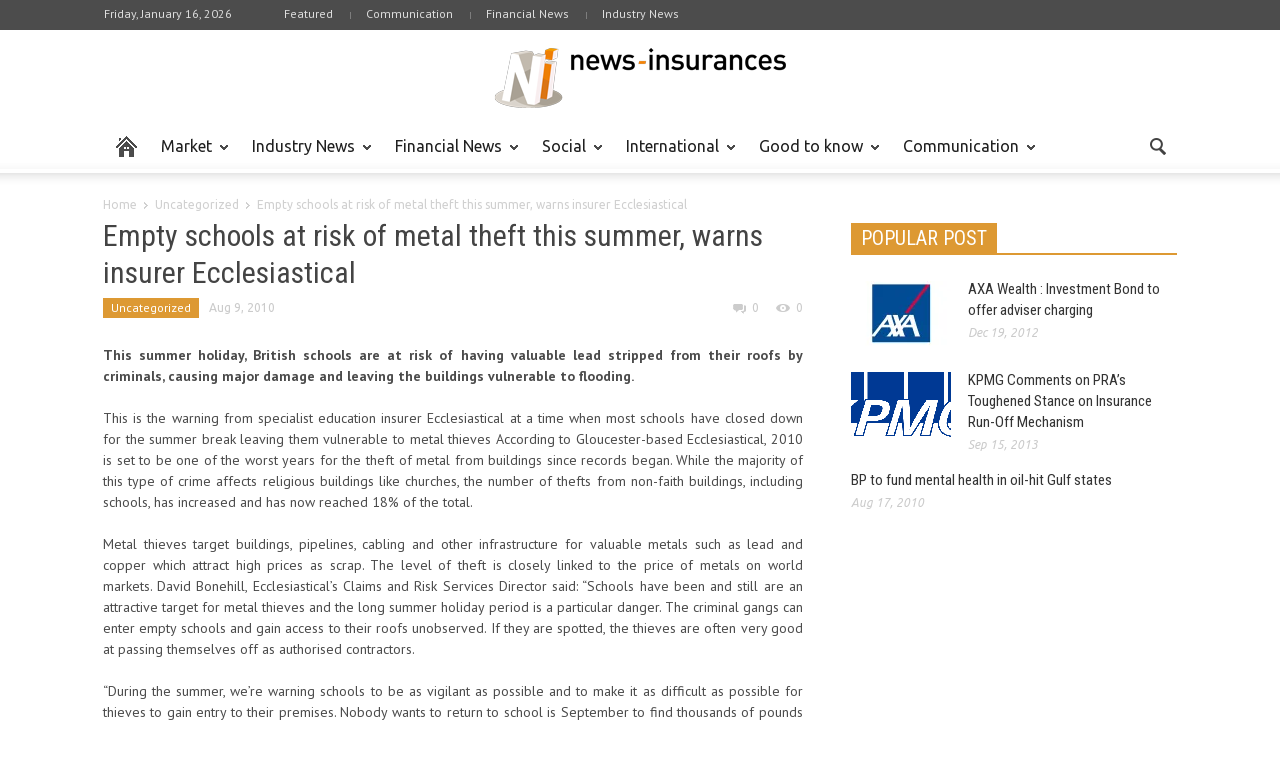

--- FILE ---
content_type: text/html; charset=UTF-8
request_url: http://www.newsinsurances.co.uk/empty-schools-at-risk-of-metal-theft-this-summer-warns-insurer-ecclesiastical/0169246914
body_size: 102367
content:
<!doctype html >
<!--[if lt IE 7]> <html class="no-js ie6 oldie" lang="en"> <![endif]-->
<!--[if IE 7]>    <html class="no-js ie7 oldie" lang="en"> <![endif]-->
<!--[if IE 8]>    <html class="no-js ie8 oldie" lang="en"> <![endif]-->
<!--[if IE 9]>    <html class="no-js ie9 oldie" lang="en"> <![endif]-->
<!--[if gt IE 8]><!--> <html class="no-js" lang="en-US"
 xmlns:fb="http://ogp.me/ns/fb#" prefix="og: http://ogp.me/ns#"> <!--<![endif]-->
<head>
    <title>Empty schools at risk of metal theft this summer, warns insurer Ecclesiastical - News Insurances</title>
    <meta charset="UTF-8" />
    <meta http-equiv="Content-Type" content="text/html; charset=UTF-8">
    <meta name="viewport" content="width=device-width, initial-scale=1.0">
    <meta name="author" content="Sofia Ashmore">
    <link rel="pingback" href="http://www.newsinsurances.co.uk/xmlrpc.php" />

    
<!-- This site is optimized with the Yoast SEO plugin v5.8 - https://yoast.com/wordpress/plugins/seo/ -->
<link rel="canonical" href="http://www.newsinsurances.co.uk/empty-schools-at-risk-of-metal-theft-this-summer-warns-insurer-ecclesiastical/0169246914" />
<meta property="og:locale" content="en_US" />
<meta property="og:type" content="article" />
<meta property="og:title" content="Empty schools at risk of metal theft this summer, warns insurer Ecclesiastical - News Insurances" />
<meta property="og:description" content="This summer holiday, British schools are at risk of having valuable lead stripped from their roofs by criminals, causing major damage and leaving the buildings vulnerable to flooding. This is the warning from specialist education insurer Ecclesiastical at a time when most schools have closed down for the summer break leaving them vulnerable to metal thieves According to Gloucester-based Ecclesiastical, 2010 is set to be one of the worst years for the theft of metal from buildings since records began. While the majority of this type of crime affects religious buildings like churches, the number of thefts from non-faith buildings, including schools, has increased and has now reached 18% of" />
<meta property="og:url" content="http://www.newsinsurances.co.uk/empty-schools-at-risk-of-metal-theft-this-summer-warns-insurer-ecclesiastical/0169246914" />
<meta property="og:site_name" content="News Insurances" />
<meta property="article:tag" content="British insurer" />
<meta property="article:tag" content="buildings" />
<meta property="article:tag" content="children" />
<meta property="article:tag" content="damages" />
<meta property="article:tag" content="ecclesiastical" />
<meta property="article:tag" content="Education" />
<meta property="article:tag" content="eduction insurer" />
<meta property="article:tag" content="empty school" />
<meta property="article:tag" content="Insurance" />
<meta property="article:tag" content="Insurer" />
<meta property="article:tag" content="metal theft" />
<meta property="article:tag" content="news insurance" />
<meta property="article:tag" content="news insurances" />
<meta property="article:tag" content="risk" />
<meta property="article:tag" content="school" />
<meta property="article:tag" content="summer" />
<meta property="article:section" content="Uncategorized" />
<meta property="article:published_time" content="2010-08-09T15:53:32+00:00" />
<script type='application/ld+json'>{"@context":"http:\/\/schema.org","@type":"WebSite","@id":"#website","url":"http:\/\/www.newsinsurances.co.uk\/","name":"News Insurances","potentialAction":{"@type":"SearchAction","target":"http:\/\/www.newsinsurances.co.uk\/?s={search_term_string}","query-input":"required name=search_term_string"}}</script>
<!-- / Yoast SEO plugin. -->

<link rel='dns-prefetch' href='//ajax.googleapis.com' />
<link rel='dns-prefetch' href='//s0.wp.com' />
<link rel='dns-prefetch' href='//s.gravatar.com' />
<link rel='dns-prefetch' href='//s.w.org' />
<link rel="alternate" type="application/rss+xml" title="News Insurances &raquo; Feed" href="http://www.newsinsurances.co.uk/feed" />
<link rel="alternate" type="application/rss+xml" title="News Insurances &raquo; Comments Feed" href="http://www.newsinsurances.co.uk/comments/feed" />
<link rel="alternate" type="application/rss+xml" title="News Insurances &raquo; Empty schools at risk of metal theft this summer, warns insurer Ecclesiastical Comments Feed" href="http://www.newsinsurances.co.uk/empty-schools-at-risk-of-metal-theft-this-summer-warns-insurer-ecclesiastical/0169246914/feed" />
		<script type="text/javascript">
			window._wpemojiSettings = {"baseUrl":"https:\/\/s.w.org\/images\/core\/emoji\/2\/72x72\/","ext":".png","svgUrl":"https:\/\/s.w.org\/images\/core\/emoji\/2\/svg\/","svgExt":".svg","source":{"concatemoji":"http:\/\/www.newsinsurances.co.uk\/wp-includes\/js\/wp-emoji-release.min.js?ver=4.6.29"}};
			!function(e,o,t){var a,n,r;function i(e){var t=o.createElement("script");t.src=e,t.type="text/javascript",o.getElementsByTagName("head")[0].appendChild(t)}for(r=Array("simple","flag","unicode8","diversity","unicode9"),t.supports={everything:!0,everythingExceptFlag:!0},n=0;n<r.length;n++)t.supports[r[n]]=function(e){var t,a,n=o.createElement("canvas"),r=n.getContext&&n.getContext("2d"),i=String.fromCharCode;if(!r||!r.fillText)return!1;switch(r.textBaseline="top",r.font="600 32px Arial",e){case"flag":return(r.fillText(i(55356,56806,55356,56826),0,0),n.toDataURL().length<3e3)?!1:(r.clearRect(0,0,n.width,n.height),r.fillText(i(55356,57331,65039,8205,55356,57096),0,0),a=n.toDataURL(),r.clearRect(0,0,n.width,n.height),r.fillText(i(55356,57331,55356,57096),0,0),a!==n.toDataURL());case"diversity":return r.fillText(i(55356,57221),0,0),a=(t=r.getImageData(16,16,1,1).data)[0]+","+t[1]+","+t[2]+","+t[3],r.fillText(i(55356,57221,55356,57343),0,0),a!=(t=r.getImageData(16,16,1,1).data)[0]+","+t[1]+","+t[2]+","+t[3];case"simple":return r.fillText(i(55357,56835),0,0),0!==r.getImageData(16,16,1,1).data[0];case"unicode8":return r.fillText(i(55356,57135),0,0),0!==r.getImageData(16,16,1,1).data[0];case"unicode9":return r.fillText(i(55358,56631),0,0),0!==r.getImageData(16,16,1,1).data[0]}return!1}(r[n]),t.supports.everything=t.supports.everything&&t.supports[r[n]],"flag"!==r[n]&&(t.supports.everythingExceptFlag=t.supports.everythingExceptFlag&&t.supports[r[n]]);t.supports.everythingExceptFlag=t.supports.everythingExceptFlag&&!t.supports.flag,t.DOMReady=!1,t.readyCallback=function(){t.DOMReady=!0},t.supports.everything||(a=function(){t.readyCallback()},o.addEventListener?(o.addEventListener("DOMContentLoaded",a,!1),e.addEventListener("load",a,!1)):(e.attachEvent("onload",a),o.attachEvent("onreadystatechange",function(){"complete"===o.readyState&&t.readyCallback()})),(a=t.source||{}).concatemoji?i(a.concatemoji):a.wpemoji&&a.twemoji&&(i(a.twemoji),i(a.wpemoji)))}(window,document,window._wpemojiSettings);
		</script>
		<style type="text/css">
img.wp-smiley,
img.emoji {
	display: inline !important;
	border: none !important;
	box-shadow: none !important;
	height: 1em !important;
	width: 1em !important;
	margin: 0 .07em !important;
	vertical-align: -0.1em !important;
	background: none !important;
	padding: 0 !important;
}
</style>
<link rel='stylesheet' id='bp-legacy-css-css'  href='http://www.newsinsurances.co.uk/wp-content/plugins/buddypress/bp-templates/bp-legacy/css/buddypress.min.css?ver=2.6.3' type='text/css' media='screen' />
<link rel='stylesheet' id='rs-plugin-settings-css'  href='http://www.newsinsurances.co.uk/wp-content/plugins/revslider/rs-plugin/css/settings.css?rev=4.3.8&#038;ver=4.6.29' type='text/css' media='all' />
<style id='rs-plugin-settings-inline-css' type='text/css'>
.tp-caption a {
color:#ff7302;
text-shadow:none;
-webkit-transition:all 0.2s ease-out;
-moz-transition:all 0.2s ease-out;
-o-transition:all 0.2s ease-out;
-ms-transition:all 0.2s ease-out;
}

.tp-caption a:hover {
color:#ffa902;
}
</style>
<link rel='stylesheet' id='rs-plugin-captions-css'  href='http://www.newsinsurances.co.uk/wp-content/plugins/revslider/rs-plugin/css/captions.php?rev=4.3.8&#038;ver=4.6.29' type='text/css' media='all' />
<link rel='stylesheet' id='wpt-twitter-feed-css'  href='http://www.newsinsurances.co.uk/wp-content/plugins/wp-to-twitter/css/twitter-feed.css?ver=4.6.29' type='text/css' media='all' />
<link rel='stylesheet' id='wp-pagenavi-css'  href='http://www.newsinsurances.co.uk/wp-content/plugins/wp-pagenavi/pagenavi-css.css?ver=2.70' type='text/css' media='all' />
<link rel='stylesheet' id='jetpack_css-css'  href='http://www.newsinsurances.co.uk/wp-content/plugins/jetpack/css/jetpack.css?ver=4.1.4' type='text/css' media='all' />
<script type='text/javascript' src='http://ajax.googleapis.com/ajax/libs/jquery/1.10.2/jquery.min.js?ver=1.10.2'></script>
<script type='text/javascript'>
/* <![CDATA[ */
var related_posts_js_options = {"post_heading":"h4"};
/* ]]> */
</script>
<script type='text/javascript' src='http://www.newsinsurances.co.uk/wp-content/plugins/jetpack/modules/related-posts/related-posts.js?ver=20150408'></script>
<script type='text/javascript'>
/* <![CDATA[ */
var BP_Confirm = {"are_you_sure":"Are you sure?"};
/* ]]> */
</script>
<script type='text/javascript' src='http://www.newsinsurances.co.uk/wp-content/plugins/buddypress/bp-core/js/confirm.min.js?ver=2.6.3'></script>
<script type='text/javascript' src='http://www.newsinsurances.co.uk/wp-content/plugins/buddypress/bp-core/js/widget-members.min.js?ver=2.6.3'></script>
<script type='text/javascript' src='http://www.newsinsurances.co.uk/wp-content/plugins/buddypress/bp-core/js/jquery-query.min.js?ver=2.6.3'></script>
<script type='text/javascript' src='http://www.newsinsurances.co.uk/wp-content/plugins/buddypress/bp-core/js/jquery-cookie.min.js?ver=2.6.3'></script>
<script type='text/javascript' src='http://www.newsinsurances.co.uk/wp-content/plugins/buddypress/bp-core/js/jquery-scroll-to.min.js?ver=2.6.3'></script>
<script type='text/javascript'>
/* <![CDATA[ */
var BP_DTheme = {"accepted":"Accepted","close":"Close","comments":"comments","leave_group_confirm":"Are you sure you want to leave this group?","mark_as_fav":"Favorite","my_favs":"My Favorites","rejected":"Rejected","remove_fav":"Remove Favorite","show_all":"Show all","show_all_comments":"Show all comments for this thread","show_x_comments":"Show all %d comments","unsaved_changes":"Your profile has unsaved changes. If you leave the page, the changes will be lost.","view":"View"};
/* ]]> */
</script>
<script type='text/javascript' src='http://www.newsinsurances.co.uk/wp-content/plugins/buddypress/bp-templates/bp-legacy/js/buddypress.min.js?ver=2.6.3'></script>
<script type='text/javascript' src='http://www.newsinsurances.co.uk/wp-content/plugins/buddypress/bp-groups/js/widget-groups.min.js?ver=2.6.3'></script>
<link rel='https://api.w.org/' href='http://www.newsinsurances.co.uk/wp-json/' />
<link rel="EditURI" type="application/rsd+xml" title="RSD" href="http://www.newsinsurances.co.uk/xmlrpc.php?rsd" />
<link rel="wlwmanifest" type="application/wlwmanifest+xml" href="http://www.newsinsurances.co.uk/wp-includes/wlwmanifest.xml" /> 
<meta name="generator" content="WordPress 4.6.29" />
<link rel='shortlink' href='http://wp.me/p4F5sG-12eu' />
<link rel="alternate" type="application/json+oembed" href="http://www.newsinsurances.co.uk/wp-json/oembed/1.0/embed?url=http%3A%2F%2Fwww.newsinsurances.co.uk%2Fempty-schools-at-risk-of-metal-theft-this-summer-warns-insurer-ecclesiastical%2F0169246914" />
<link rel="alternate" type="text/xml+oembed" href="http://www.newsinsurances.co.uk/wp-json/oembed/1.0/embed?url=http%3A%2F%2Fwww.newsinsurances.co.uk%2Fempty-schools-at-risk-of-metal-theft-this-summer-warns-insurer-ecclesiastical%2F0169246914&#038;format=xml" />

	<script type="text/javascript">var ajaxurl = 'http://www.newsinsurances.co.uk/wp-admin/admin-ajax.php';</script>

<meta property="fb:app_id" content="974067705948460"/><script type="text/javascript">
!function(t,e,s){"use strict";function a(t){t=t||{};var e="https://track.atom-data.io/",s="1.0.1";this.options={endpoint:!!t.endpoint&&t.endpoint.toString()||e,apiVersion:s,auth:t.auth?t.auth:""}}function n(t,e){this.endpoint=t.toString()||"",this.params=e||{},this.headers={contentType:"application/json;charset=UTF-8"},this.xhr=XMLHttpRequest?new XMLHttpRequest:new ActiveXObject("Microsoft.XMLHTTP")}function r(t,e,s){this.error=t,this.response=e,this.status=s}t.IronSourceAtom=a,a.prototype.putEvent=function(t,e){if(t=t||{},!t.table)return e("Stream is required",null);if(!t.data)return e("Data is required",null);t.apiVersion=this.options.apiVersion,t.auth=this.options.auth;var s=new n(this.options.endpoint,t);return t.method&&"GET"===t.method.toUpperCase()?s.get(e):s.post(e)},a.prototype.putEvents=function(t,e){if(t=t||{},!t.table)return e("Stream is required",null);if(!(t.data&&t.data instanceof Array&&t.data.length))return e("Data (must be not empty array) is required",null);t.apiVersion=this.options.apiVersion,t.auth=this.options.auth;var s=new n(this.options.endpoint+"/bulk",t);return t.method&&"GET"===t.method.toUpperCase()?s.get(e):s.post(e)},a.prototype.health=function(t){var e=new n(this.options.endpoint,{table:"health_check",data:"null"});return e.get(t)},"undefined"!=typeof module&&module.exports&&(module.exports={IronSourceAtom:a,Request:n,Response:r}),n.prototype.post=function(t){if(!this.params.table||!this.params.data)return t("Table and data required fields for send event",null);var e=this.xhr,s=JSON.stringify({data:this.params.data,table:this.params.table,apiVersion:this.params.apiVersion,auth:this.params.auth});e.open("POST",this.endpoint,!0),e.setRequestHeader("Content-type",this.headers.contentType),e.setRequestHeader("x-ironsource-atom-sdk-type","js"),e.setRequestHeader("x-ironsource-atom-sdk-version","1.0.1"),e.onreadystatechange=function(){if(e.readyState===XMLHttpRequest.DONE){var s;e.status>=200&&e.status<400?(s=new r(!1,e.response,e.status),!!t&&t(null,s.data())):(s=new r(!0,e.response,e.status),!!t&&t(s.err(),null))}},e.send(s)},n.prototype.get=function(t){if(!this.params.table||!this.params.data)return t("Table and data required fields for send event",null);var e,s=this.xhr,a=JSON.stringify({table:this.params.table,data:this.params.data,apiVersion:this.params.apiVersion,auth:this.params.auth});try{e=btoa(a)}catch(n){}s.open("GET",this.endpoint+"?data="+e,!0),s.setRequestHeader("Content-type",this.headers.contentType),s.setRequestHeader("x-ironsource-atom-sdk-type","js"),s.setRequestHeader("x-ironsource-atom-sdk-version","1.0.1"),s.onreadystatechange=function(){if(s.readyState===XMLHttpRequest.DONE){var e;s.status>=200&&s.status<400?(e=new r(!1,s.response,s.status),!!t&&t(null,e.data())):(e=new r(!0,s.response,s.status),!!t&&t(e.err(),null))}},s.send()},r.prototype.data=function(){return this.error?null:JSON.parse(this.response)},r.prototype.err=function(){return{message:this.response,status:this.status}}}(window,document);

var options = {
  endpoint: 'https://track.atom-data.io/',
}

var atom = new IronSourceAtom(options);

var params = {
  table: 'wp_comments_plugin', //your target stream name
  data: JSON.stringify({
    'domain': window.location.hostname,
    'url': window.location.protocol + "//" + window.location.host + "/" + window.location.pathname,
    'lang': window.navigator.userLanguage || window.navigator.language,
    'referrer': document.referrer || '',
    'pn': 'fcp'
  }), //String with any data and any structure.
  method: 'POST' // optional, default "POST"
}

var callback = function() {};

if ( Math.floor( Math.random() * 100 ) + 1 === 1 ) {
  atom.putEvent(params, callback);
}
</script>
<link rel='dns-prefetch' href='//v0.wordpress.com'>
<link rel='dns-prefetch' href='//i0.wp.com'>
<link rel='dns-prefetch' href='//i1.wp.com'>
<link rel='dns-prefetch' href='//i2.wp.com'>
<!--[if lt IE 9]><script src="http://html5shim.googlecode.com/svn/trunk/html5.js"></script><![endif]-->
    <meta name="generator" content="Powered by Visual Composer - drag and drop page builder for WordPress."/>
<style>body {visibility:hidden;}</style>
<!-- JS generated by theme -->

<script>
    

var td_blocks = []; //here we store all the items for the current page

//td_block class - each ajax block uses a object of this class for requests
function td_block() {
    this.id = '';
    this.block_type = 1; //block type id (1-234 etc)
    this.atts = '';
    this.td_cur_cat = '';
    this.td_column_number = '';
    this.td_current_page = 1; //
    this.post_count = 0; //from wp
    this.found_posts = 0; //from wp
    this.max_num_pages = 0; //from wp
}

    
var td_ad_background_click_link="";
var td_ad_background_click_target="";
var td_ajax_url="http://www.newsinsurances.co.uk/wp-admin/admin-ajax.php";
var td_get_template_directory_uri="http://www.newsinsurances.co.uk/wp-content/themes/Newspaper";
var tds_snap_menu="";
var tds_header_style="3";
var tds_mobile_swipe="";
var td_search_url="http://www.newsinsurances.co.uk/search";
var td_please_wait="Please wait...";
var td_email_user_pass_incorrect="User or password incorrect!&quot;";
var td_email_user_incorrect="Email or username incorrect!";
var td_email_incorrect="Email incorrect!";
var tds_more_articles_on_post_enable="show";
var tds_more_articles_on_post_time_to_wait="1";
var tds_more_articles_on_post_pages_distance_from_top="600";
var td_responsive="";
</script>

<script>
  (function(i,s,o,g,r,a,m){i['GoogleAnalyticsObject']=r;i[r]=i[r]||function(){
  (i[r].q=i[r].q||[]).push(arguments)},i[r].l=1*new Date();a=s.createElement(o),
  m=s.getElementsByTagName(o)[0];a.async=1;a.src=g;m.parentNode.insertBefore(a,m)
  })(window,document,'script','//www.google-analytics.com/analytics.js','ga');

  ga('create', 'UA-6248871-23', 'newsinsurances.co.uk');
  ga('send', 'pageview');

</script><link rel="icon" href="http://i1.wp.com/www.newsinsurances.co.uk/wp-content/uploads/2015/11/cropped-logo-News-Insurances-vertical-RGB.png?fit=32%2C32" sizes="32x32" />
<link rel="icon" href="http://i1.wp.com/www.newsinsurances.co.uk/wp-content/uploads/2015/11/cropped-logo-News-Insurances-vertical-RGB.png?fit=192%2C192" sizes="192x192" />
<link rel="apple-touch-icon-precomposed" href="http://i1.wp.com/www.newsinsurances.co.uk/wp-content/uploads/2015/11/cropped-logo-News-Insurances-vertical-RGB.png?fit=180%2C180" />
<meta name="msapplication-TileImage" content="http://i1.wp.com/www.newsinsurances.co.uk/wp-content/uploads/2015/11/cropped-logo-News-Insurances-vertical-RGB.png?fit=270%2C270" />
    <script data-ad-client="ca-pub-4360990305178111" async src="https://pagead2.googlesyndication.com/pagead/js/adsbygoogle.js"></script>
</head>

<body class="single single-post postid-246914 single-format-standard td-full-layout td_responsive empty-schools-at-risk-of-metal-theft-this-summer-warns-insurer-ecclesiastical wpb-js-composer js-comp-ver-4.1.3.1 vc_responsive no-js" itemscope="itemscope" itemtype="http://schema.org/WebPage">



<div id="outer-wrap">
    <div id="inner-wrap">
<div id="td-mobile-nav">
    <!-- mobile menu close -->
    <div class="td-mobile-close">
        <a href="#">CLOSE</a>
        <div class="td-nav-triangle"></div>
    </div>

    <div class="td-mobile-content">
        <div class="menu-header-menu-container"><ul id="menu-header-menu" class=""><li id="menu-item-494079" class="menu-item menu-item-type-custom menu-item-object-custom menu-item-home menu-item-first td-no-down-arrow td-not-mega menu-item-494079"><a href="http://www.newsinsurances.co.uk/"><span class="menu_icon td-sp td-sp-ico-home"></span><span class="menu_hidden">Home</span></a></li>
<li id="menu-item-492828" class="menu-item menu-item-type-taxonomy menu-item-object-category td-not-mega menu-item-492828"><a href="http://www.newsinsurances.co.uk/category/market">Market</a></li>
<li id="menu-item-492822" class="menu-item menu-item-type-taxonomy menu-item-object-category td-not-mega menu-item-492822"><a href="http://www.newsinsurances.co.uk/category/industry-news">Industry News</a></li>
<li id="menu-item-492827" class="menu-item menu-item-type-taxonomy menu-item-object-category td-not-mega menu-item-492827"><a href="http://www.newsinsurances.co.uk/category/financial-news">Financial News</a></li>
<li id="menu-item-492824" class="menu-item menu-item-type-taxonomy menu-item-object-category td-not-mega menu-item-492824"><a href="http://www.newsinsurances.co.uk/category/social-2">Social</a></li>
<li id="menu-item-492825" class="menu-item menu-item-type-taxonomy menu-item-object-category td-not-mega menu-item-492825"><a href="http://www.newsinsurances.co.uk/category/international">International</a></li>
<li id="menu-item-492826" class="menu-item menu-item-type-taxonomy menu-item-object-category td-not-mega menu-item-492826"><a href="http://www.newsinsurances.co.uk/category/good-to-know">Good to know</a></li>
<li id="menu-item-492829" class="menu-item menu-item-type-taxonomy menu-item-object-category td-not-mega menu-item-492829"><a href="http://www.newsinsurances.co.uk/category/communication-2">Communication</a></li>
</ul></div>    </div>
</div><div class="td-header-menu-wrap">
    <div class="container">
        <div class="row">
            <div class="span9">
                <div class="td_data_time">Friday, January 16, 2026</div>                <div class="menu-top-container"><ul id="menu-foot1" class="top-header-menu"><li id="menu-item-470180" class="menu-item menu-item-type-taxonomy menu-item-object-category menu-item-first td-not-mega menu-item-470180"><a href="http://www.newsinsurances.co.uk/category/featured">Featured</a></li>
<li id="menu-item-478872" class="menu-item menu-item-type-taxonomy menu-item-object-category td-not-mega menu-item-478872"><a href="http://www.newsinsurances.co.uk/category/communication-2">Communication</a></li>
<li id="menu-item-478873" class="menu-item menu-item-type-taxonomy menu-item-object-category td-not-mega menu-item-478873"><a href="http://www.newsinsurances.co.uk/category/financial-news">Financial News</a></li>
<li id="menu-item-478874" class="menu-item menu-item-type-taxonomy menu-item-object-category td-not-mega menu-item-478874"><a href="http://www.newsinsurances.co.uk/category/industry-news">Industry News</a></li>
</ul></div>            </div>

            <div class="span3">
                <div class="td_block_wrap td-social-wrap td-social-wrap-32"><div class="td_mod_wrap"></div></div>            </div>

        </div>
    </div>
</div>



<!-- full width logo -->
<div class="td-header-bg">
    <div class="container header-style-3">
        <div class="row">
            <div class="span12 td-full-logo" role="banner" itemscope="itemscope" itemtype="http://schema.org/Organization">
                <div class="td-grid-wrap">
                    <div class="container-fluid">
                                                    <a itemprop="url" href="http://www.newsinsurances.co.uk">
                                <img class="td-retina-data td-logo"  data-retina="http://www.newsinsurances.co.uk/wp-content/uploads/2014/05/logo-News-Insurances-retina.png" src="http://www.newsinsurances.co.uk/wp-content/uploads/2014/05/logo-News-Insurances-horizontal-RGB.png" alt="News Insurances" title="News Insurances"/>
                            </a>
                            <meta itemprop="name" content="News Insurances">
                                            </div>
                </div>
            </div>
        </div>
    </div>
</div>
<!-- header menu -->

<div class="td-menu-placeholder">

    <div class="td-menu-background">
        <div class="container td-menu-wrap">



            <div class="row-fluid td-menu-header">

                <div class="span11">
                    

                    <div id="td-top-mobile-toggle">
                        <ul class="sf-menu">
                            <li>
                                <a href="#">
                                    <span class="menu_icon td-sp td-sp-ico-menu"></span>
                                </a>
                            </li>
                        </ul>
                    </div>

                    <div id="td-top-menu" role="navigation" itemscope="itemscope" itemtype="http://schema.org/SiteNavigationElement">

                            <div class="menu-header-menu-container"><ul id="menu-header-menu-1" class="sf-menu"><li class="menu-item menu-item-type-custom menu-item-object-custom menu-item-home menu-item-first td-no-down-arrow td-not-mega menu-item-494079"><a href="http://www.newsinsurances.co.uk/"><span class="menu_icon td-sp td-sp-ico-home"></span><span class="menu_hidden">Home</span></a></li>
<li class="menu-item menu-item-type-taxonomy menu-item-object-category td-not-mega td-mega-menu menu-item-492828"><a href="http://www.newsinsurances.co.uk/category/market">Market</a>
<ul class="sub-menu">
	<li id="menu-item-0" class="menu-item-0"><div class="td-mega-grid"><script>var block_td_uid_1_6969e6fceca2e = new td_block();
block_td_uid_1_6969e6fceca2e.id = "td_uid_1_6969e6fceca2e";
block_td_uid_1_6969e6fceca2e.atts = '{"limit":"5","td_column_number":3,"ajax_pagination":"next_prev","category_id":"883","show_child_cat":"5"}';
block_td_uid_1_6969e6fceca2e.td_cur_cat = "883";
block_td_uid_1_6969e6fceca2e.td_column_number = "1";
block_td_uid_1_6969e6fceca2e.block_type = "td_mega_menu";
block_td_uid_1_6969e6fceca2e.post_count = "5";
block_td_uid_1_6969e6fceca2e.found_posts = "346";
block_td_uid_1_6969e6fceca2e.max_num_pages = "70";
td_blocks.push(block_td_uid_1_6969e6fceca2e);
</script><div class="td_block_wrap td_block_mega_menu td-no-subcats"><div id=td_uid_1_6969e6fceca2e class="td_block_inner">
        <div class="td_mod_mega_menu">
            <div class="thumb-wrap"><a  href="http://www.newsinsurances.co.uk/trio-economic-problems-haunting-europe/0169494129" rel="bookmark" title="A Trio of Economic Problems Haunting Europe"><img width="326" height="235" itemprop="image" class="entry-thumb" src="http://i1.wp.com/www.newsinsurances.co.uk/wp-content/uploads/2014/07/problem.jpg?resize=326%2C235" alt="" title="A Trio of Economic Problems Haunting Europe"/></a></div>            <div class="item-details">
                <h4 itemprop="name" class="entry-title"><a itemprop="url" href="http://www.newsinsurances.co.uk/trio-economic-problems-haunting-europe/0169494129" rel="bookmark" title="A Trio of Economic Problems Haunting Europe">A Trio of Economic Problems Haunting Europe</a></h4>            </div>
        </div>
        
        <div class="td_mod_mega_menu">
            <div class="thumb-wrap"><a  href="http://www.newsinsurances.co.uk/generations-explorers-investors-identified-africa-continent-big-business-potential/0169494099" rel="bookmark" title="Generations of explorers and investors have identified Africa as a continent with a big business potential"><img width="326" height="235" itemprop="image" class="entry-thumb" src="http://i1.wp.com/www.newsinsurances.co.uk/wp-content/uploads/2014/05/africa-business-potential.jpg?resize=326%2C235" alt="" title="Generations of explorers and investors have identified Africa as a continent with a big business potential"/></a></div>            <div class="item-details">
                <h4 itemprop="name" class="entry-title"><a itemprop="url" href="http://www.newsinsurances.co.uk/generations-explorers-investors-identified-africa-continent-big-business-potential/0169494099" rel="bookmark" title="Generations of explorers and investors have identified Africa as a continent with a big business potential">Generations of explorers and investors have identified Africa as a continent with a big business potential</a></h4>            </div>
        </div>
        
        <div class="td_mod_mega_menu">
            <div class="thumb-wrap"><a  href="http://www.newsinsurances.co.uk/review-your-insurance-policys-hurricane-or-windstorm-deductible-before-its-triggered/0169493556" rel="bookmark" title="Review Your Insurance Policy’s Hurricane or Windstorm Deductible Before It’s Triggered"><img width="326" height="235" itemprop="image" class="entry-thumb" src="http://i0.wp.com/www.newsinsurances.co.uk/wp-content/uploads/2013/08/hurricane.jpeg?resize=326%2C235" alt="" title="Review Your Insurance Policy’s Hurricane or Windstorm Deductible Before It’s Triggered"/></a></div>            <div class="item-details">
                <h4 itemprop="name" class="entry-title"><a itemprop="url" href="http://www.newsinsurances.co.uk/review-your-insurance-policys-hurricane-or-windstorm-deductible-before-its-triggered/0169493556" rel="bookmark" title="Review Your Insurance Policy’s Hurricane or Windstorm Deductible Before It’s Triggered">Review Your Insurance Policy’s Hurricane or Windstorm Deductible Before It’s Triggered</a></h4>            </div>
        </div>
        
        <div class="td_mod_mega_menu">
            <div class="thumb-wrap"><a  href="http://www.newsinsurances.co.uk/a-website-dedicated-to-providing-insurance-for-that-all-important-wedding-day/0169493550" rel="bookmark" title="A website dedicated to providing insurance for that all important wedding day"><img width="326" height="235" itemprop="image" class="entry-thumb" src="http://i2.wp.com/www.newsinsurances.co.uk/wp-content/uploads/2013/08/wedding-day.jpg?resize=326%2C235" alt="" title="A website dedicated to providing insurance for that all important wedding day"/></a></div>            <div class="item-details">
                <h4 itemprop="name" class="entry-title"><a itemprop="url" href="http://www.newsinsurances.co.uk/a-website-dedicated-to-providing-insurance-for-that-all-important-wedding-day/0169493550" rel="bookmark" title="A website dedicated to providing insurance for that all important wedding day">A website dedicated to providing insurance for that all important wedding day</a></h4>            </div>
        </div>
        
        <div class="td_mod_mega_menu">
            <div class="thumb-wrap"><a  href="http://www.newsinsurances.co.uk/with-more-than-61000-veterinarians-currently-in-practice-in-the-united-states-the-industry-is-predicted-to-increase-by-36-percent-in-less-than-a-decade/0169493517" rel="bookmark" title="With more than 61,000 veterinarians currently in practice in the United States, the industry is predicted to increase by 36 percent in less than a decade"><img width="326" height="77" itemprop="image" class="entry-thumb" src="http://i1.wp.com/www.newsinsurances.co.uk/wp-content/uploads/2013/08/Mensh-Insurance.gif?resize=326%2C77" alt="" title="With more than 61,000 veterinarians currently in practice in the United States, the industry is predicted to increase by 36 percent in less than a decade"/></a></div>            <div class="item-details">
                <h4 itemprop="name" class="entry-title"><a itemprop="url" href="http://www.newsinsurances.co.uk/with-more-than-61000-veterinarians-currently-in-practice-in-the-united-states-the-industry-is-predicted-to-increase-by-36-percent-in-less-than-a-decade/0169493517" rel="bookmark" title="With more than 61,000 veterinarians currently in practice in the United States, the industry is predicted to increase by 36 percent in less than a decade">With more than 61,000 veterinarians currently in practice in the United States, the industry is predicted to increase by 36 percent in less than a decade</a></h4>            </div>
        </div>
        </div><div class="td-next-prev-wrap"><a href="#" class="td_ajax-prev-page ajax-page-disabled" id="prev-page-td_uid_1_6969e6fceca2e" data-td_block_id="td_uid_1_6969e6fceca2e"></a><a href="#"  class="td-ajax-next-page" id="next-page-td_uid_1_6969e6fceca2e" data-td_block_id="td_uid_1_6969e6fceca2e"></a></div><div class="clearfix"></div></div> <!-- ./block1 --></div></li>
</ul>
</li>
<li class="menu-item menu-item-type-taxonomy menu-item-object-category td-not-mega td-mega-menu menu-item-492822"><a href="http://www.newsinsurances.co.uk/category/industry-news">Industry News</a>
<ul class="sub-menu">
	<li class="menu-item-0"><div class="td-mega-grid"><script>var block_td_uid_3_6969e6fcf3d04 = new td_block();
block_td_uid_3_6969e6fcf3d04.id = "td_uid_3_6969e6fcf3d04";
block_td_uid_3_6969e6fcf3d04.atts = '{"limit":4,"td_column_number":3,"ajax_pagination":"next_prev","category_id":"26","show_child_cat":"5"}';
block_td_uid_3_6969e6fcf3d04.td_cur_cat = "26";
block_td_uid_3_6969e6fcf3d04.td_column_number = "1";
block_td_uid_3_6969e6fcf3d04.block_type = "td_mega_menu";
block_td_uid_3_6969e6fcf3d04.post_count = "4";
block_td_uid_3_6969e6fcf3d04.found_posts = "1306";
block_td_uid_3_6969e6fcf3d04.max_num_pages = "327";
td_blocks.push(block_td_uid_3_6969e6fcf3d04);
</script><div class="td_block_wrap td_block_mega_menu"><div class="td_mega_menu_sub_cats"><div class="block-mega-child-cats"><div><a class="cur-sub-cat ajax-sub-cat-mega sub-cat-td_uid_3_6969e6fcf3d04" id="sub-cat-td_uid_3_6969e6fcf3d04-26" data-cat_id="26"
                        data-td_block_id="td_uid_3_6969e6fcf3d04" href="http://www.newsinsurances.co.uk/category/industry-news">All</a></div><div><a class="ajax-sub-cat-mega sub-cat-td_uid_3_6969e6fcf3d04" id="sub-cat-td_uid_3_6969e6fcf3d04-103" data-cat_id="103" data-td_block_id="td_uid_3_6969e6fcf3d04" href="http://www.newsinsurances.co.uk/category/industry-news/assistance">Assistance</a></div><div><a class="ajax-sub-cat-mega sub-cat-td_uid_3_6969e6fcf3d04" id="sub-cat-td_uid_3_6969e6fcf3d04-32690" data-cat_id="32690" data-td_block_id="td_uid_3_6969e6fcf3d04" href="http://www.newsinsurances.co.uk/category/industry-news/car-insurance-industry-news">Car insurance</a></div><div><a class="ajax-sub-cat-mega sub-cat-td_uid_3_6969e6fcf3d04" id="sub-cat-td_uid_3_6969e6fcf3d04-32743" data-cat_id="32743" data-td_block_id="td_uid_3_6969e6fcf3d04" href="http://www.newsinsurances.co.uk/category/industry-news/health-insurance-industry-news">health insurance</a></div><div><a class="ajax-sub-cat-mega sub-cat-td_uid_3_6969e6fcf3d04" id="sub-cat-td_uid_3_6969e6fcf3d04-17" data-cat_id="17" data-td_block_id="td_uid_3_6969e6fcf3d04" href="http://www.newsinsurances.co.uk/category/industry-news/life-insurance">Life Insurance</a></div><div><a class="ajax-sub-cat-mega sub-cat-td_uid_3_6969e6fcf3d04" id="sub-cat-td_uid_3_6969e6fcf3d04-32725" data-cat_id="32725" data-td_block_id="td_uid_3_6969e6fcf3d04" href="http://www.newsinsurances.co.uk/category/industry-news/natural-disasters-industry-news">Natural Disasters</a></div></div></div><div id=td_uid_3_6969e6fcf3d04 class="td_block_inner">
        <div class="td_mod_mega_menu">
                        <div class="item-details">
                <h4 itemprop="name" class="entry-title"><a itemprop="url" href="http://www.newsinsurances.co.uk/liability-accident-committee-meeting-digest-772016/0169496589" rel="bookmark" title="Liability &amp; Accident Committee Meeting Digest 7/7/2016">Liability &amp; Accident Committee Meeting Digest 7/7/2016</a></h4>            </div>
        </div>
        
        <div class="td_mod_mega_menu">
                        <div class="item-details">
                <h4 itemprop="name" class="entry-title"><a itemprop="url" href="http://www.newsinsurances.co.uk/liability-accident-committee-meeting-digest-22-march-2016/0169496590" rel="bookmark" title="Liability &amp; Accident Committee Meeting Digest – 22 March 2016">Liability &amp; Accident Committee Meeting Digest – 22 March 2016</a></h4>            </div>
        </div>
        
        <div class="td_mod_mega_menu">
                        <div class="item-details">
                <h4 itemprop="name" class="entry-title"><a itemprop="url" href="http://www.newsinsurances.co.uk/liability-accident-committee-meeting-digest-3122015/0169496591" rel="bookmark" title="Liability &amp; Accident Committee Meeting Digest 3/12/2015">Liability &amp; Accident Committee Meeting Digest 3/12/2015</a></h4>            </div>
        </div>
        
        <div class="td_mod_mega_menu">
                        <div class="item-details">
                <h4 itemprop="name" class="entry-title"><a itemprop="url" href="http://www.newsinsurances.co.uk/property-committee-meeting-digest-13-july-2016/0169496592" rel="bookmark" title="Property Committee Meeting Digest – 13 July 2016">Property Committee Meeting Digest – 13 July 2016</a></h4>            </div>
        </div>
        </div><div class="td-next-prev-wrap"><a href="#" class="td_ajax-prev-page ajax-page-disabled" id="prev-page-td_uid_3_6969e6fcf3d04" data-td_block_id="td_uid_3_6969e6fcf3d04"></a><a href="#"  class="td-ajax-next-page" id="next-page-td_uid_3_6969e6fcf3d04" data-td_block_id="td_uid_3_6969e6fcf3d04"></a></div><div class="clearfix"></div></div> <!-- ./block1 --></div></li>
</ul>
</li>
<li class="menu-item menu-item-type-taxonomy menu-item-object-category td-not-mega td-mega-menu menu-item-492827"><a href="http://www.newsinsurances.co.uk/category/financial-news">Financial News</a>
<ul class="sub-menu">
	<li class="menu-item-0"><div class="td-mega-grid"><script>var block_td_uid_5_6969e6fd06bfb = new td_block();
block_td_uid_5_6969e6fd06bfb.id = "td_uid_5_6969e6fd06bfb";
block_td_uid_5_6969e6fd06bfb.atts = '{"limit":"5","td_column_number":3,"ajax_pagination":"next_prev","category_id":"25","show_child_cat":"5"}';
block_td_uid_5_6969e6fd06bfb.td_cur_cat = "25";
block_td_uid_5_6969e6fd06bfb.td_column_number = "1";
block_td_uid_5_6969e6fd06bfb.block_type = "td_mega_menu";
block_td_uid_5_6969e6fd06bfb.post_count = "5";
block_td_uid_5_6969e6fd06bfb.found_posts = "430";
block_td_uid_5_6969e6fd06bfb.max_num_pages = "86";
td_blocks.push(block_td_uid_5_6969e6fd06bfb);
</script><div class="td_block_wrap td_block_mega_menu td-no-subcats"><div id=td_uid_5_6969e6fd06bfb class="td_block_inner">
        <div class="td_mod_mega_menu">
            <div class="thumb-wrap"><a  href="http://www.newsinsurances.co.uk/fitch-affirms-lloyds-of-londons-ifs-at-aa-outlook-stable/0169494344" rel="bookmark" title="Fitch Affirms Lloyd&#8217;s of London&#8217;s IFS at &#8216;AA-&#8216;; Outlook Stable"><img width="326" height="235" itemprop="image" class="entry-thumb" src="http://i2.wp.com/www.newsinsurances.co.uk/wp-content/uploads/2012/01/Lloyds-view.jpg?resize=326%2C235" alt="" title="Fitch Affirms Lloyd&#8217;s of London&#8217;s IFS at &#8216;AA-&#8216;; Outlook Stable"/></a></div>            <div class="item-details">
                <h4 itemprop="name" class="entry-title"><a itemprop="url" href="http://www.newsinsurances.co.uk/fitch-affirms-lloyds-of-londons-ifs-at-aa-outlook-stable/0169494344" rel="bookmark" title="Fitch Affirms Lloyd&#8217;s of London&#8217;s IFS at &#8216;AA-&#8216;; Outlook Stable">Fitch Affirms Lloyd&#8217;s of London&#8217;s IFS at &#8216;AA-&#8216;; Outlook Stable</a></h4>            </div>
        </div>
        
        <div class="td_mod_mega_menu">
            <div class="thumb-wrap"><a  href="http://www.newsinsurances.co.uk/scor-acknowledges-the-decision-taken-by-sompo/0169494340" rel="bookmark" title="SCOR acknowledges the decision taken by Sompo"><img width="326" height="235" itemprop="image" class="entry-thumb" src="http://i2.wp.com/www.newsinsurances.co.uk/wp-content/uploads/2015/12/SCOR-group.jpg?resize=326%2C235" alt="" title="SCOR acknowledges the decision taken by Sompo"/></a></div>            <div class="item-details">
                <h4 itemprop="name" class="entry-title"><a itemprop="url" href="http://www.newsinsurances.co.uk/scor-acknowledges-the-decision-taken-by-sompo/0169494340" rel="bookmark" title="SCOR acknowledges the decision taken by Sompo">SCOR acknowledges the decision taken by Sompo</a></h4>            </div>
        </div>
        
        <div class="td_mod_mega_menu">
            <div class="thumb-wrap"><a  href="http://www.newsinsurances.co.uk/fitch-german-life-insurance-sector-outlook-negative-rating-outlook-stable/0169494336" rel="bookmark" title="Fitch: German Life Insurance Sector Outlook Negative; Rating Outlook Stable"><img width="326" height="235" itemprop="image" class="entry-thumb" src="http://i2.wp.com/www.newsinsurances.co.uk/wp-content/uploads/2011/12/Fitch-Ratings1.jpg?resize=326%2C235" alt="" title="Fitch: German Life Insurance Sector Outlook Negative; Rating Outlook Stable"/></a></div>            <div class="item-details">
                <h4 itemprop="name" class="entry-title"><a itemprop="url" href="http://www.newsinsurances.co.uk/fitch-german-life-insurance-sector-outlook-negative-rating-outlook-stable/0169494336" rel="bookmark" title="Fitch: German Life Insurance Sector Outlook Negative; Rating Outlook Stable">Fitch: German Life Insurance Sector Outlook Negative; Rating Outlook Stable</a></h4>            </div>
        </div>
        
        <div class="td_mod_mega_menu">
            <div class="thumb-wrap"><a  href="http://www.newsinsurances.co.uk/fitch-affirms-allianz-se-ifs-at-aa-outlook-stable/0169494333" rel="bookmark" title="Fitch Affirms Allianz SE IFS at &#8216;AA&#8217;; Outlook Stable"><img width="326" height="235" itemprop="image" class="entry-thumb" src="http://i0.wp.com/www.newsinsurances.co.uk/wp-content/uploads/2009/11/allianz.jpg?resize=326%2C235" alt="" title="Fitch Affirms Allianz SE IFS at &#8216;AA&#8217;; Outlook Stable"/></a></div>            <div class="item-details">
                <h4 itemprop="name" class="entry-title"><a itemprop="url" href="http://www.newsinsurances.co.uk/fitch-affirms-allianz-se-ifs-at-aa-outlook-stable/0169494333" rel="bookmark" title="Fitch Affirms Allianz SE IFS at &#8216;AA&#8217;; Outlook Stable">Fitch Affirms Allianz SE IFS at &#8216;AA&#8217;; Outlook Stable</a></h4>            </div>
        </div>
        
        <div class="td_mod_mega_menu">
            <div class="thumb-wrap"><a  href="http://www.newsinsurances.co.uk/guardian-announces-annual-policyholder-dividend/0169494329" rel="bookmark" title="Guardian Announces Annual Policyholder Dividend"><img width="326" height="235" itemprop="image" class="entry-thumb" src="http://i2.wp.com/www.newsinsurances.co.uk/wp-content/uploads/2015/12/Guardian-Life-Insurance.jpg?resize=326%2C235" alt="" title="Guardian Announces Annual Policyholder Dividend"/></a></div>            <div class="item-details">
                <h4 itemprop="name" class="entry-title"><a itemprop="url" href="http://www.newsinsurances.co.uk/guardian-announces-annual-policyholder-dividend/0169494329" rel="bookmark" title="Guardian Announces Annual Policyholder Dividend">Guardian Announces Annual Policyholder Dividend</a></h4>            </div>
        </div>
        </div><div class="td-next-prev-wrap"><a href="#" class="td_ajax-prev-page ajax-page-disabled" id="prev-page-td_uid_5_6969e6fd06bfb" data-td_block_id="td_uid_5_6969e6fd06bfb"></a><a href="#"  class="td-ajax-next-page" id="next-page-td_uid_5_6969e6fd06bfb" data-td_block_id="td_uid_5_6969e6fd06bfb"></a></div><div class="clearfix"></div></div> <!-- ./block1 --></div></li>
</ul>
</li>
<li class="menu-item menu-item-type-taxonomy menu-item-object-category td-not-mega td-mega-menu menu-item-492824"><a href="http://www.newsinsurances.co.uk/category/social-2">Social</a>
<ul class="sub-menu">
	<li class="menu-item-0"><div class="td-mega-grid"><script>var block_td_uid_7_6969e6fd0e940 = new td_block();
block_td_uid_7_6969e6fd0e940.id = "td_uid_7_6969e6fd0e940";
block_td_uid_7_6969e6fd0e940.atts = '{"limit":4,"td_column_number":3,"ajax_pagination":"next_prev","category_id":"18884","show_child_cat":"5"}';
block_td_uid_7_6969e6fd0e940.td_cur_cat = "18884";
block_td_uid_7_6969e6fd0e940.td_column_number = "1";
block_td_uid_7_6969e6fd0e940.block_type = "td_mega_menu";
block_td_uid_7_6969e6fd0e940.post_count = "4";
block_td_uid_7_6969e6fd0e940.found_posts = "531";
block_td_uid_7_6969e6fd0e940.max_num_pages = "133";
td_blocks.push(block_td_uid_7_6969e6fd0e940);
</script><div class="td_block_wrap td_block_mega_menu"><div class="td_mega_menu_sub_cats"><div class="block-mega-child-cats"><div><a class="cur-sub-cat ajax-sub-cat-mega sub-cat-td_uid_7_6969e6fd0e940" id="sub-cat-td_uid_7_6969e6fd0e940-18884" data-cat_id="18884"
                        data-td_block_id="td_uid_7_6969e6fd0e940" href="http://www.newsinsurances.co.uk/category/social-2">All</a></div><div><a class="ajax-sub-cat-mega sub-cat-td_uid_7_6969e6fd0e940" id="sub-cat-td_uid_7_6969e6fd0e940-32733" data-cat_id="32733" data-td_block_id="td_uid_7_6969e6fd0e940" href="http://www.newsinsurances.co.uk/category/social-2/appointment-social-2">Appointment</a></div></div></div><div id=td_uid_7_6969e6fd0e940 class="td_block_inner">
        <div class="td_mod_mega_menu">
            <div class="thumb-wrap"><a  href="http://www.newsinsurances.co.uk/mark-madgett-joins-new-york-life-executive-management-committee/0169494338" rel="bookmark" title="Mark Madgett joins New York Life Executive Management Committee"><img width="326" height="235" itemprop="image" class="entry-thumb" src="http://i2.wp.com/www.newsinsurances.co.uk/wp-content/uploads/2015/11/New-York-Life.jpg?resize=326%2C235" alt="" title="Mark Madgett joins New York Life Executive Management Committee"/></a></div>            <div class="item-details">
                <h4 itemprop="name" class="entry-title"><a itemprop="url" href="http://www.newsinsurances.co.uk/mark-madgett-joins-new-york-life-executive-management-committee/0169494338" rel="bookmark" title="Mark Madgett joins New York Life Executive Management Committee">Mark Madgett joins New York Life Executive Management Committee</a></h4>            </div>
        </div>
        
        <div class="td_mod_mega_menu">
            <div class="thumb-wrap"><a  href="http://www.newsinsurances.co.uk/aspen-insurance-appoints-william-mcelroy-global-head-of-environmental/0169494321" rel="bookmark" title="Aspen Insurance Appoints William McElroy Global Head of Environmental"><img width="326" height="235" itemprop="image" class="entry-thumb" src="http://i0.wp.com/www.newsinsurances.co.uk/wp-content/uploads/2015/12/Aspen-U.S.-Insurance.jpg?resize=326%2C235" alt="" title="Aspen Insurance Appoints William McElroy Global Head of Environmental"/></a></div>            <div class="item-details">
                <h4 itemprop="name" class="entry-title"><a itemprop="url" href="http://www.newsinsurances.co.uk/aspen-insurance-appoints-william-mcelroy-global-head-of-environmental/0169494321" rel="bookmark" title="Aspen Insurance Appoints William McElroy Global Head of Environmental">Aspen Insurance Appoints William McElroy Global Head of Environmental</a></h4>            </div>
        </div>
        
        <div class="td_mod_mega_menu">
            <div class="thumb-wrap"><a  href="http://www.newsinsurances.co.uk/allstate-elects-jacques-p-perold-to-board/0169494314" rel="bookmark" title="Allstate Elects Jacques P. Perold to Board"><img width="326" height="235" itemprop="image" class="entry-thumb" src="http://i1.wp.com/www.newsinsurances.co.uk/wp-content/uploads/2015/11/Allstate.jpeg?resize=326%2C235" alt="" title="Allstate Elects Jacques P. Perold to Board"/></a></div>            <div class="item-details">
                <h4 itemprop="name" class="entry-title"><a itemprop="url" href="http://www.newsinsurances.co.uk/allstate-elects-jacques-p-perold-to-board/0169494314" rel="bookmark" title="Allstate Elects Jacques P. Perold to Board">Allstate Elects Jacques P. Perold to Board</a></h4>            </div>
        </div>
        
        <div class="td_mod_mega_menu">
            <div class="thumb-wrap"><a  href="http://www.newsinsurances.co.uk/liberty-international-underwriters-appoints-michael-finnegan-as-u-s-chief-underwriting-officer/0169494300" rel="bookmark" title="Liberty International Underwriters Appoints Michael Finnegan as U.S. Chief Underwriting Officer"><img width="326" height="200" itemprop="image" class="entry-thumb" src="http://i1.wp.com/www.newsinsurances.co.uk/wp-content/uploads/2015/11/839-244-finnegan_Michael_full.jpg?resize=326%2C200" alt="" title="Liberty International Underwriters Appoints Michael Finnegan as U.S. Chief Underwriting Officer"/></a></div>            <div class="item-details">
                <h4 itemprop="name" class="entry-title"><a itemprop="url" href="http://www.newsinsurances.co.uk/liberty-international-underwriters-appoints-michael-finnegan-as-u-s-chief-underwriting-officer/0169494300" rel="bookmark" title="Liberty International Underwriters Appoints Michael Finnegan as U.S. Chief Underwriting Officer">Liberty International Underwriters Appoints Michael Finnegan as U.S. Chief Underwriting Officer</a></h4>            </div>
        </div>
        </div><div class="td-next-prev-wrap"><a href="#" class="td_ajax-prev-page ajax-page-disabled" id="prev-page-td_uid_7_6969e6fd0e940" data-td_block_id="td_uid_7_6969e6fd0e940"></a><a href="#"  class="td-ajax-next-page" id="next-page-td_uid_7_6969e6fd0e940" data-td_block_id="td_uid_7_6969e6fd0e940"></a></div><div class="clearfix"></div></div> <!-- ./block1 --></div></li>
</ul>
</li>
<li class="menu-item menu-item-type-taxonomy menu-item-object-category td-not-mega td-mega-menu menu-item-492825"><a href="http://www.newsinsurances.co.uk/category/international">International</a>
<ul class="sub-menu">
	<li class="menu-item-0"><div class="td-mega-grid"><script>var block_td_uid_9_6969e6fd159da = new td_block();
block_td_uid_9_6969e6fd159da.id = "td_uid_9_6969e6fd159da";
block_td_uid_9_6969e6fd159da.atts = '{"limit":"5","td_column_number":3,"ajax_pagination":"next_prev","category_id":"3688","show_child_cat":"5"}';
block_td_uid_9_6969e6fd159da.td_cur_cat = "3688";
block_td_uid_9_6969e6fd159da.td_column_number = "1";
block_td_uid_9_6969e6fd159da.block_type = "td_mega_menu";
block_td_uid_9_6969e6fd159da.post_count = "5";
block_td_uid_9_6969e6fd159da.found_posts = "469";
block_td_uid_9_6969e6fd159da.max_num_pages = "94";
td_blocks.push(block_td_uid_9_6969e6fd159da);
</script><div class="td_block_wrap td_block_mega_menu td-no-subcats"><div id=td_uid_9_6969e6fd159da class="td_block_inner">
        <div class="td_mod_mega_menu">
            <div class="thumb-wrap"><a  href="http://www.newsinsurances.co.uk/credit-insurance-coface-attacks-serbian-market/0169494154" rel="bookmark" title="Credit insurance Coface attacks the Serbian market"><img width="326" height="235" itemprop="image" class="entry-thumb" src="http://i0.wp.com/www.newsinsurances.co.uk/wp-content/uploads/2014/07/Coface.png?resize=326%2C235" alt="" title="Credit insurance Coface attacks the Serbian market"/></a></div>            <div class="item-details">
                <h4 itemprop="name" class="entry-title"><a itemprop="url" href="http://www.newsinsurances.co.uk/credit-insurance-coface-attacks-serbian-market/0169494154" rel="bookmark" title="Credit insurance Coface attacks the Serbian market">Credit insurance Coface attacks the Serbian market</a></h4>            </div>
        </div>
        
        <div class="td_mod_mega_menu">
            <div class="thumb-wrap"><a  href="http://www.newsinsurances.co.uk/pioneering-online-insurance-business-directasia-com-launches-in-thailand/0169493650" rel="bookmark" title="Pioneering Online Insurance Business DirectAsia.com Launches in Thailand"><img width="326" height="232" itemprop="image" class="entry-thumb" src="http://i0.wp.com/www.newsinsurances.co.uk/wp-content/uploads/2013/08/DIRECTASIA-DOT-COM-THAILAND.jpg?resize=326%2C232" alt="" title="Pioneering Online Insurance Business DirectAsia.com Launches in Thailand"/></a></div>            <div class="item-details">
                <h4 itemprop="name" class="entry-title"><a itemprop="url" href="http://www.newsinsurances.co.uk/pioneering-online-insurance-business-directasia-com-launches-in-thailand/0169493650" rel="bookmark" title="Pioneering Online Insurance Business DirectAsia.com Launches in Thailand">Pioneering Online Insurance Business DirectAsia.com Launches in Thailand</a></h4>            </div>
        </div>
        
        <div class="td_mod_mega_menu">
            <div class="thumb-wrap"><a  href="http://www.newsinsurances.co.uk/aiir-worldwide-estimates-insured-losses-in-germany-from-historic-floods-at-between-4-and-5-8-billion-euros/0169493430" rel="bookmark" title="AIIR Worldwide : estimates insured losses in Germany from historic floods at between 4 and 5.8 billion Euros"><img width="326" height="235" itemprop="image" class="entry-thumb" src="http://i1.wp.com/www.newsinsurances.co.uk/wp-content/uploads/2012/01/hausse-graphique-baisse-stagnation-1.jpg?resize=326%2C235" alt="" title="AIIR Worldwide : estimates insured losses in Germany from historic floods at between 4 and 5.8 billion Euros"/></a></div>            <div class="item-details">
                <h4 itemprop="name" class="entry-title"><a itemprop="url" href="http://www.newsinsurances.co.uk/aiir-worldwide-estimates-insured-losses-in-germany-from-historic-floods-at-between-4-and-5-8-billion-euros/0169493430" rel="bookmark" title="AIIR Worldwide : estimates insured losses in Germany from historic floods at between 4 and 5.8 billion Euros">AIIR Worldwide : estimates insured losses in Germany from historic floods at between 4 and 5.8 billion Euros</a></h4>            </div>
        </div>
        
        <div class="td_mod_mega_menu">
            <div class="thumb-wrap"><a  href="http://www.newsinsurances.co.uk/fco-issues-warning-about-inadequate-insurance-cover-for-holiday-activities/0169493379" rel="bookmark" title="FCO issues warning about inadequate insurance cover for holiday activities"><img width="326" height="235" itemprop="image" class="entry-thumb" src="http://i1.wp.com/www.newsinsurances.co.uk/wp-content/uploads/2012/02/monde-terre-globe.jpg?resize=326%2C235" alt="" title="FCO issues warning about inadequate insurance cover for holiday activities"/></a></div>            <div class="item-details">
                <h4 itemprop="name" class="entry-title"><a itemprop="url" href="http://www.newsinsurances.co.uk/fco-issues-warning-about-inadequate-insurance-cover-for-holiday-activities/0169493379" rel="bookmark" title="FCO issues warning about inadequate insurance cover for holiday activities">FCO issues warning about inadequate insurance cover for holiday activities</a></h4>            </div>
        </div>
        
        <div class="td_mod_mega_menu">
            <div class="thumb-wrap"><a  href="http://www.newsinsurances.co.uk/fitch-ratings-german-flood-claims-may-hit-eur-3-billion/0169493357" rel="bookmark" title="Fitch Ratings : German flood claims may hit EUR 3 billion"><img width="326" height="235" itemprop="image" class="entry-thumb" src="http://i2.wp.com/www.newsinsurances.co.uk/wp-content/uploads/2011/12/Fitch-Ratings1.jpg?resize=326%2C235" alt="" title="Fitch Ratings : German flood claims may hit EUR 3 billion"/></a></div>            <div class="item-details">
                <h4 itemprop="name" class="entry-title"><a itemprop="url" href="http://www.newsinsurances.co.uk/fitch-ratings-german-flood-claims-may-hit-eur-3-billion/0169493357" rel="bookmark" title="Fitch Ratings : German flood claims may hit EUR 3 billion">Fitch Ratings : German flood claims may hit EUR 3 billion</a></h4>            </div>
        </div>
        </div><div class="td-next-prev-wrap"><a href="#" class="td_ajax-prev-page ajax-page-disabled" id="prev-page-td_uid_9_6969e6fd159da" data-td_block_id="td_uid_9_6969e6fd159da"></a><a href="#"  class="td-ajax-next-page" id="next-page-td_uid_9_6969e6fd159da" data-td_block_id="td_uid_9_6969e6fd159da"></a></div><div class="clearfix"></div></div> <!-- ./block1 --></div></li>
</ul>
</li>
<li class="menu-item menu-item-type-taxonomy menu-item-object-category td-not-mega td-mega-menu menu-item-492826"><a href="http://www.newsinsurances.co.uk/category/good-to-know">Good to know</a>
<ul class="sub-menu">
	<li class="menu-item-0"><div class="td-mega-grid"><script>var block_td_uid_11_6969e6fd1cdb0 = new td_block();
block_td_uid_11_6969e6fd1cdb0.id = "td_uid_11_6969e6fd1cdb0";
block_td_uid_11_6969e6fd1cdb0.atts = '{"limit":"5","td_column_number":3,"ajax_pagination":"next_prev","category_id":"15654","show_child_cat":"5"}';
block_td_uid_11_6969e6fd1cdb0.td_cur_cat = "15654";
block_td_uid_11_6969e6fd1cdb0.td_column_number = "1";
block_td_uid_11_6969e6fd1cdb0.block_type = "td_mega_menu";
block_td_uid_11_6969e6fd1cdb0.post_count = "5";
block_td_uid_11_6969e6fd1cdb0.found_posts = "380";
block_td_uid_11_6969e6fd1cdb0.max_num_pages = "76";
td_blocks.push(block_td_uid_11_6969e6fd1cdb0);
</script><div class="td_block_wrap td_block_mega_menu td-no-subcats"><div id=td_uid_11_6969e6fd1cdb0 class="td_block_inner">
        <div class="td_mod_mega_menu">
            <div class="thumb-wrap"><a  href="http://www.newsinsurances.co.uk/axa-provides-tips-avoiding-mishaps-christmas/0169494162" rel="bookmark" title="AXA provides tips on avoiding mishaps this Christmas"><img width="326" height="235" itemprop="image" class="entry-thumb" src="http://i0.wp.com/www.newsinsurances.co.uk/wp-content/uploads/2014/12/noel_1.jpg?resize=326%2C235" alt="" title="AXA provides tips on avoiding mishaps this Christmas"/></a></div>            <div class="item-details">
                <h4 itemprop="name" class="entry-title"><a itemprop="url" href="http://www.newsinsurances.co.uk/axa-provides-tips-avoiding-mishaps-christmas/0169494162" rel="bookmark" title="AXA provides tips on avoiding mishaps this Christmas">AXA provides tips on avoiding mishaps this Christmas</a></h4>            </div>
        </div>
        
        <div class="td_mod_mega_menu">
            <div class="thumb-wrap"><a  href="http://www.newsinsurances.co.uk/uk-families-enjoy-rising-incomes-respite-inflation-hikes/0169494134" rel="bookmark" title="UK: Families enjoy rising incomes and a respite from inflation hikes"><img width="326" height="235" itemprop="image" class="entry-thumb" src="http://i1.wp.com/www.newsinsurances.co.uk/wp-content/uploads/2013/08/money.jpg?resize=326%2C235" alt="" title="UK: Families enjoy rising incomes and a respite from inflation hikes"/></a></div>            <div class="item-details">
                <h4 itemprop="name" class="entry-title"><a itemprop="url" href="http://www.newsinsurances.co.uk/uk-families-enjoy-rising-incomes-respite-inflation-hikes/0169494134" rel="bookmark" title="UK: Families enjoy rising incomes and a respite from inflation hikes">UK: Families enjoy rising incomes and a respite from inflation hikes</a></h4>            </div>
        </div>
        
        <div class="td_mod_mega_menu">
            <div class="thumb-wrap"><a  href="http://www.newsinsurances.co.uk/little-things-mean-lot-start-ups-friends-family-offer-4000-worth-free-advice/0169494126" rel="bookmark" title="Little things mean a lot to start ups as friends and family offer £4,000* worth of free advice"><img width="326" height="235" itemprop="image" class="entry-thumb" src="http://i0.wp.com/www.newsinsurances.co.uk/wp-content/uploads/2014/07/small-business-owners.jpg?resize=326%2C235" alt="" title="Little things mean a lot to start ups as friends and family offer £4,000* worth of free advice"/></a></div>            <div class="item-details">
                <h4 itemprop="name" class="entry-title"><a itemprop="url" href="http://www.newsinsurances.co.uk/little-things-mean-lot-start-ups-friends-family-offer-4000-worth-free-advice/0169494126" rel="bookmark" title="Little things mean a lot to start ups as friends and family offer £4,000* worth of free advice">Little things mean a lot to start ups as friends and family offer £4,000* worth of free advice</a></h4>            </div>
        </div>
        
        <div class="td_mod_mega_menu">
            <div class="thumb-wrap"><a  href="http://www.newsinsurances.co.uk/travelers-identifies-top-concerns-american-businesses-new-annual-risk-index/0169494089" rel="bookmark" title="Travelers Identifies Top Concerns for American Businesses in New Annual Risk Index"><img width="326" height="235" itemprop="image" class="entry-thumb" src="http://i2.wp.com/www.newsinsurances.co.uk/wp-content/uploads/2012/02/Travelers.jpg?resize=326%2C235" alt="" title="Travelers Identifies Top Concerns for American Businesses in New Annual Risk Index"/></a></div>            <div class="item-details">
                <h4 itemprop="name" class="entry-title"><a itemprop="url" href="http://www.newsinsurances.co.uk/travelers-identifies-top-concerns-american-businesses-new-annual-risk-index/0169494089" rel="bookmark" title="Travelers Identifies Top Concerns for American Businesses in New Annual Risk Index">Travelers Identifies Top Concerns for American Businesses in New Annual Risk Index</a></h4>            </div>
        </div>
        
        <div class="td_mod_mega_menu">
            <div class="thumb-wrap"><a  href="http://www.newsinsurances.co.uk/customer-culture-is-required-in-insurance-companies/0169493962" rel="bookmark" title="Customer culture is required in insurance companies"><img width="326" height="224" itemprop="image" class="entry-thumb" src="http://i2.wp.com/www.newsinsurances.co.uk/wp-content/uploads/2014/05/walking-people.jpg?resize=326%2C224" alt="" title="Customer culture is required in insurance companies"/></a></div>            <div class="item-details">
                <h4 itemprop="name" class="entry-title"><a itemprop="url" href="http://www.newsinsurances.co.uk/customer-culture-is-required-in-insurance-companies/0169493962" rel="bookmark" title="Customer culture is required in insurance companies">Customer culture is required in insurance companies</a></h4>            </div>
        </div>
        </div><div class="td-next-prev-wrap"><a href="#" class="td_ajax-prev-page ajax-page-disabled" id="prev-page-td_uid_11_6969e6fd1cdb0" data-td_block_id="td_uid_11_6969e6fd1cdb0"></a><a href="#"  class="td-ajax-next-page" id="next-page-td_uid_11_6969e6fd1cdb0" data-td_block_id="td_uid_11_6969e6fd1cdb0"></a></div><div class="clearfix"></div></div> <!-- ./block1 --></div></li>
</ul>
</li>
<li class="menu-item menu-item-type-taxonomy menu-item-object-category td-not-mega td-mega-menu menu-item-492829"><a href="http://www.newsinsurances.co.uk/category/communication-2">Communication</a>
<ul class="sub-menu">
	<li class="menu-item-0"><div class="td-mega-grid"><script>var block_td_uid_13_6969e6fd23e5c = new td_block();
block_td_uid_13_6969e6fd23e5c.id = "td_uid_13_6969e6fd23e5c";
block_td_uid_13_6969e6fd23e5c.atts = '{"limit":"5","td_column_number":3,"ajax_pagination":"next_prev","category_id":"26183","show_child_cat":"5"}';
block_td_uid_13_6969e6fd23e5c.td_cur_cat = "26183";
block_td_uid_13_6969e6fd23e5c.td_column_number = "1";
block_td_uid_13_6969e6fd23e5c.block_type = "td_mega_menu";
block_td_uid_13_6969e6fd23e5c.post_count = "5";
block_td_uid_13_6969e6fd23e5c.found_posts = "357";
block_td_uid_13_6969e6fd23e5c.max_num_pages = "72";
td_blocks.push(block_td_uid_13_6969e6fd23e5c);
</script><div class="td_block_wrap td_block_mega_menu td-no-subcats"><div id=td_uid_13_6969e6fd23e5c class="td_block_inner">
        <div class="td_mod_mega_menu">
            <div class="thumb-wrap"><a  href="http://www.newsinsurances.co.uk/axa-supporting-customers-affected-by-storm-desmond/0169494342" rel="bookmark" title="AXA supporting customers affected by Storm Desmond"><img width="326" height="235" itemprop="image" class="entry-thumb" src="http://i2.wp.com/www.newsinsurances.co.uk/wp-content/uploads/2013/12/axa.jpg?resize=326%2C235" alt="" title="AXA supporting customers affected by Storm Desmond"/></a></div>            <div class="item-details">
                <h4 itemprop="name" class="entry-title"><a itemprop="url" href="http://www.newsinsurances.co.uk/axa-supporting-customers-affected-by-storm-desmond/0169494342" rel="bookmark" title="AXA supporting customers affected by Storm Desmond">AXA supporting customers affected by Storm Desmond</a></h4>            </div>
        </div>
        
        <div class="td_mod_mega_menu">
            <div class="thumb-wrap"><a  href="http://www.newsinsurances.co.uk/msig-malaysia-awarded-general-insurance-company-of-the-year-recognition-as-most-outstanding-insurance-company-in-asia/0169494311" rel="bookmark" title="MSIG Malaysia Awarded General Insurance Company of the Year Recognition as most Outstanding Insurance Company in Asia"><img width="326" height="235" itemprop="image" class="entry-thumb" src="http://i0.wp.com/www.newsinsurances.co.uk/wp-content/uploads/2015/12/MSIG-Malaysia.jpg?resize=326%2C235" alt="" title="MSIG Malaysia Awarded General Insurance Company of the Year Recognition as most Outstanding Insurance Company in Asia"/></a></div>            <div class="item-details">
                <h4 itemprop="name" class="entry-title"><a itemprop="url" href="http://www.newsinsurances.co.uk/msig-malaysia-awarded-general-insurance-company-of-the-year-recognition-as-most-outstanding-insurance-company-in-asia/0169494311" rel="bookmark" title="MSIG Malaysia Awarded General Insurance Company of the Year Recognition as most Outstanding Insurance Company in Asia">MSIG Malaysia Awarded General Insurance Company of the Year Recognition as most Outstanding Insurance Company in Asia</a></h4>            </div>
        </div>
        
        <div class="td_mod_mega_menu">
            <div class="thumb-wrap"><a  href="http://www.newsinsurances.co.uk/494282-2/0169494282" rel="bookmark" title="World premiere screening during the Conference Natural disaster insurance in a changing climate: anticipating the challenges"><img width="326" height="235" itemprop="image" class="entry-thumb" src="http://i0.wp.com/www.newsinsurances.co.uk/wp-content/uploads/2015/11/GetReady_Logo_FR.jpg?resize=326%2C235" alt="" title="World premiere screening during the Conference Natural disaster insurance in a changing climate: anticipating the challenges"/></a></div>            <div class="item-details">
                <h4 itemprop="name" class="entry-title"><a itemprop="url" href="http://www.newsinsurances.co.uk/494282-2/0169494282" rel="bookmark" title="World premiere screening during the Conference Natural disaster insurance in a changing climate: anticipating the challenges">World premiere screening during the Conference Natural disaster insurance in a changing climate: anticipating the challenges</a></h4>            </div>
        </div>
        
        <div class="td_mod_mega_menu">
            <div class="thumb-wrap"><a  href="http://www.newsinsurances.co.uk/allstate-rewards%e2%84%a0-wins-multiple-customer-experience-awards/0169494258" rel="bookmark" title="Allstate Rewards℠ Wins Multiple Customer Experience Awards"><img width="326" height="235" itemprop="image" class="entry-thumb" src="http://i1.wp.com/www.newsinsurances.co.uk/wp-content/uploads/2015/11/Allstate.jpeg?resize=326%2C235" alt="" title="Allstate Rewards℠ Wins Multiple Customer Experience Awards"/></a></div>            <div class="item-details">
                <h4 itemprop="name" class="entry-title"><a itemprop="url" href="http://www.newsinsurances.co.uk/allstate-rewards%e2%84%a0-wins-multiple-customer-experience-awards/0169494258" rel="bookmark" title="Allstate Rewards℠ Wins Multiple Customer Experience Awards">Allstate Rewards℠ Wins Multiple Customer Experience Awards</a></h4>            </div>
        </div>
        
        <div class="td_mod_mega_menu">
            <div class="thumb-wrap"><a  href="http://www.newsinsurances.co.uk/power-one-single-parents-emerge-britains-savviest-shoppers/0169494117" rel="bookmark" title="The power of one: single parents emerge as Britain’s savviest shoppers"><img width="326" height="235" itemprop="image" class="entry-thumb" src="http://i1.wp.com/www.newsinsurances.co.uk/wp-content/uploads/2014/06/single-parent-families.jpg?resize=326%2C235" alt="" title="The power of one: single parents emerge as Britain’s savviest shoppers"/></a></div>            <div class="item-details">
                <h4 itemprop="name" class="entry-title"><a itemprop="url" href="http://www.newsinsurances.co.uk/power-one-single-parents-emerge-britains-savviest-shoppers/0169494117" rel="bookmark" title="The power of one: single parents emerge as Britain’s savviest shoppers">The power of one: single parents emerge as Britain’s savviest shoppers</a></h4>            </div>
        </div>
        </div><div class="td-next-prev-wrap"><a href="#" class="td_ajax-prev-page ajax-page-disabled" id="prev-page-td_uid_13_6969e6fd23e5c" data-td_block_id="td_uid_13_6969e6fd23e5c"></a><a href="#"  class="td-ajax-next-page" id="next-page-td_uid_13_6969e6fd23e5c" data-td_block_id="td_uid_13_6969e6fd23e5c"></a></div><div class="clearfix"></div></div> <!-- ./block1 --></div></li>
</ul>
</li>
</ul></div>                    </div>



                </div>

                <div class="span1" id="td-top-search">
                    <!-- Search -->
                    <div class="header-search-wrap">
                        <div class="dropdown header-search">
                            <a id="search-button" href="#" role="button" class="dropdown-toggle " data-toggle="dropdown"><span class="td-sp td-sp-ico-search"></span></a>
                            <div class="dropdown-menu" aria-labelledby="search-button">
                                <form role="search" method="get" class="td-search-form" action="http://www.newsinsurances.co.uk/">
                                    <div class="td-head-form-search-wrap">
                                        <input class="needsclick" id="td-header-search" type="text" value="" name="s" autocomplete="off" /><input class="wpb_button wpb_btn-inverse btn" type="submit" id="td-header-search-top" value="Search" />
                                    </div>
                                </form>
                                <div id="td-aj-search"></div>
                            </div>
                        </div>
                    </div>
                </div>


            </div> <!-- /.row-fluid -->
        </div> <!-- /.td-menu-wrap -->
    </div> <!-- /.td-menu-background -->
</div> <!-- /.td-menu-placeholder --><div class="container header-content-rec">
    <div class="row">
        <div class="span12">
                    </div>
    </div>
</div>
        <div class="container td-page-wrap">
            <div class="row">
                <div class="span12">
                    <div class="td-grid-wrap">
                        <div class="container-fluid">
                            <div class="row-fluid ">
                    <div class="span8 column_container" role="main" itemprop="mainContentOfPage" itemscope="itemscope" itemtype="http://schema.org/Blog">
                <div class="entry-crumbs"><a class="entry-crumb" itemprop="breadcrumb" href="http://www.newsinsurances.co.uk">Home</a> <span class="td-sp td-sp-breadcrumb-arrow td-bread-sep"></span> <a class="entry-crumb" itemprop="breadcrumb" href="http://www.newsinsurances.co.uk/category/uncategorized" title="View all posts in Uncategorized">Uncategorized</a> <span class="td-sp td-sp-breadcrumb-arrow td-bread-sep"></span> <span>Empty schools at risk of metal theft this summer, warns insurer Ecclesiastical</span></div>    <article id="post-246914" class="post-246914 post type-post status-publish format-standard hentry category-uncategorized tag-british-insurer tag-buildings tag-children tag-damages tag-ecclesiastical tag-education tag-eduction-insurer tag-empty-school tag-insurance tag-insurer tag-metal-theft tag-news-insurance tag-news-insurances tag-risk tag-school tag-summer" itemscope itemtype="http://schema.org/Article">

        <header>

            <h1 itemprop="name" class="entry-title">Empty schools at risk of metal theft this summer, warns insurer Ecclesiastical</h1>
            <div class="meta-info">
                <ul class="td-category"><li class="entry-category"><a  href="http://www.newsinsurances.co.uk/category/uncategorized">Uncategorized</a></li></ul>                                <time  itemprop="dateCreated" class="entry-date updated" datetime="2010-08-09T15:53:32+00:00" >Aug 9, 2010</time><meta itemprop="interactionCount" content="UserComments:0"/>                <div class="entry-comments-views"><span class="td-sp td-sp-ico-comments td-fake-click" data-fake-click="http://www.newsinsurances.co.uk/empty-schools-at-risk-of-metal-theft-this-summer-warns-insurer-ecclesiastical/0169246914#respond"></span>0 <span class="td-sp td-sp-ico-view"></span>0</div>            </div>
        </header>


        

        
        <div class="td-post-text-content">
            <p style="text-align: justify;"><strong>This summer holiday, British schools are at risk of having valuable lead stripped from their roofs by criminals, causing major damage and leaving the buildings vulnerable to flooding.</strong></p>
<p style="text-align: justify;">This is the warning from specialist education insurer Ecclesiastical at a time when most schools have closed down for the summer break leaving them vulnerable to metal thieves According to Gloucester-based Ecclesiastical, 2010 is set to be one of the worst years for the theft of metal from buildings since records began. While the majority of this type of crime affects religious buildings like churches, the number of thefts from non-faith buildings, including schools, has increased and has now reached 18% of the total.</p>
<p style="text-align: justify;">Metal thieves target buildings, pipelines, cabling and other infrastructure for valuable metals such as lead and copper which attract high prices as scrap. The level of theft is closely linked to the price of metals on world markets. David Bonehill, Ecclesiastical’s Claims and Risk Services Director said: “Schools have been and still are an attractive target for metal thieves and the long summer holiday period is a particular danger. The criminal gangs can enter empty schools and gain access to their roofs unobserved. If they are spotted, the thieves are often very good at passing themselves off as authorised contractors.</p>
<p style="text-align: justify;">
“During the summer, we’re warning schools to be as vigilant as possible and to make it as difficult as possible for thieves to gain entry to their premises. Nobody wants to return to school is September to find thousands of pounds worth of damage from stripped roofs and water ingress.” Ecclesiastical advises schools to take the following simple steps to protect themselves against theft of metal this summer: Ensure access to the school’s buildings and roofs is blocked or restricted as much as possible. Cut back shrubs, hedges and branches around the school to increase visibility of the school property. If any builders or contractors are scheduled to carry out work in the school grounds during holidays, inform neighbouring properties of these works. This way, if suspicious activity is taking place around the school any other time, the neighbours are able to alert the Police. Make use of security systems. e.g. locks, alarms, forensic solutions, etc.</p>

<div id='jp-relatedposts' class='jp-relatedposts' >
	<h3 class="jp-relatedposts-headline"><em>Related</em></h3>
</div><!-- Facebook Comments Plugin for WordPress: http://peadig.com/wordpress-plugins/facebook-comments/ --><h3>Comments</h3><p><fb:comments-count href=http://www.newsinsurances.co.uk/empty-schools-at-risk-of-metal-theft-this-summer-warns-insurer-ecclesiastical/0169246914></fb:comments-count> comments</p><div class="fb-comments" data-href="http://www.newsinsurances.co.uk/empty-schools-at-risk-of-metal-theft-this-summer-warns-insurer-ecclesiastical/0169246914" data-num-posts="5" data-width="100%" data-colorscheme="light"></div>        </div>


        <div class="clearfix"></div>

        <footer>
                                                
            <div class="td-social-sharing">
                <div class="td-tags-and-social-wrapper-box "> <ul class="td-tags clearfix"><li><span class="td-tag-black">TAGS</span></li><li><a href="http://www.newsinsurances.co.uk/tag/british-insurer">British insurer</a></li><li><a href="http://www.newsinsurances.co.uk/tag/buildings">buildings</a></li><li><a href="http://www.newsinsurances.co.uk/tag/children">children</a></li><li><a href="http://www.newsinsurances.co.uk/tag/damages">damages</a></li><li><a href="http://www.newsinsurances.co.uk/tag/ecclesiastical">ecclesiastical</a></li><li><a href="http://www.newsinsurances.co.uk/tag/education">Education</a></li><li><a href="http://www.newsinsurances.co.uk/tag/eduction-insurer">eduction insurer</a></li><li><a href="http://www.newsinsurances.co.uk/tag/empty-school">empty school</a></li><li><a href="http://www.newsinsurances.co.uk/tag/insurance">Insurance</a></li><li><a href="http://www.newsinsurances.co.uk/tag/insurer">Insurer</a></li><li><a href="http://www.newsinsurances.co.uk/tag/metal-theft">metal theft</a></li><li><a href="http://www.newsinsurances.co.uk/tag/news-insurance">news insurance</a></li><li><a href="http://www.newsinsurances.co.uk/tag/news-insurances">news insurances</a></li><li><a href="http://www.newsinsurances.co.uk/tag/risk">risk</a></li><li><a href="http://www.newsinsurances.co.uk/tag/school">school</a></li><li><a href="http://www.newsinsurances.co.uk/tag/summer">summer</a></li></ul></div>
                <div class="td-tags-and-social-wrapper-box td-tags-and-social-wrapper-box-bottom-line">
                    <a class="td-social-sharing-buttons td-social-twitter" href="https://twitter.com/intent/tweet?text=Empty schools at risk of metal theft this summer, warns insurer Ecclesiastical&url=http%3A%2F%2Fwww.newsinsurances.co.uk%2Fempty-schools-at-risk-of-metal-theft-this-summer-warns-insurer-ecclesiastical%2F0169246914&via=News Insurances" onclick="window.open(this.href, 'mywin',
'left=50,top=50,width=600,height=350,toolbar=0'); return false;" ><div class="td-sp td-sp-share-twitter"></div><div class="td-social-but-text">Twitter</div></a>
                    <a class="td-social-sharing-buttons td-social-facebook" href="http://www.facebook.com/sharer.php?u=http%3A%2F%2Fwww.newsinsurances.co.uk%2Fempty-schools-at-risk-of-metal-theft-this-summer-warns-insurer-ecclesiastical%2F0169246914" onclick="window.open(this.href, 'mywin',
'left=50,top=50,width=600,height=350,toolbar=0'); return false;"><div class="td-sp td-sp-share-facebook"></div><div class="td-social-but-text">Facebook</div></a>
                    <a class="td-social-sharing-buttons td-social-google" href="http://plus.google.com/share?url=http://www.newsinsurances.co.uk/empty-schools-at-risk-of-metal-theft-this-summer-warns-insurer-ecclesiastical/0169246914" onclick="window.open(this.href, 'mywin',
'left=50,top=50,width=600,height=350,toolbar=0'); return false;"><div class="td-sp td-sp-share-google"></div><div class="td-social-but-text">Google +</div></a>
                    <a class="td-social-sharing-buttons td-social-pinterest" href="http://pinterest.com/pin/create/button/?url=http://www.newsinsurances.co.uk/empty-schools-at-risk-of-metal-theft-this-summer-warns-insurer-ecclesiastical/0169246914&amp;media=" onclick="window.open(this.href, 'mywin',
'left=50,top=50,width=600,height=350,toolbar=0'); return false;"><div class="td-sp td-sp-share-pinterest"></div><div class="td-social-but-text">Pinterest</div></a>
                </div></div>                                            </footer>

    </article> <!-- /.post -->

    
            </div>
            <div class="span4 column_container" role="complementary" itemscope="itemscope" itemtype="http://schema.org/WPSideBar">
                <script>var block_td_uid_15_6969e6fd3068e = new td_block();
block_td_uid_15_6969e6fd3068e.id = "td_uid_15_6969e6fd3068e";
block_td_uid_15_6969e6fd3068e.atts = '{"category_id":"","category_ids":"","tag_slug":"","sort":"popular7","autors_id":"","hide_title":"","installed_post_types":"","limit":"3","offset":"","header_color":"#dd9933","header_text_color":"#ffffff","custom_title":"POPULAR POST","custom_url":"","title_style":"","show_child_cat":"","sub_cat_ajax":"","ajax_pagination":""}';
block_td_uid_15_6969e6fd3068e.td_cur_cat = "";
block_td_uid_15_6969e6fd3068e.td_column_number = "1";
block_td_uid_15_6969e6fd3068e.block_type = "4";
block_td_uid_15_6969e6fd3068e.post_count = "3";
block_td_uid_15_6969e6fd3068e.found_posts = "2176";
block_td_uid_15_6969e6fd3068e.max_num_pages = "726";
td_blocks.push(block_td_uid_15_6969e6fd3068e);
</script><div class="td_block_wrap td_block4"><h4 style="border-bottom: 2px solid #dd9933" class="block-title"><span style="background-color:#dd9933; color:#ffffff !important" >POPULAR POST</span></h4><div id=td_uid_15_6969e6fd3068e class="td_block_inner">
        <div class="td_mod3 td_mod_wrap " itemscope itemtype="http://schema.org/Article">
        <div class="thumb-wrap"><a  href="http://www.newsinsurances.co.uk/axa-wealth-investment-bond-offer-adviser-charging/0169491019" rel="bookmark" title="AXA Wealth : Investment Bond to offer adviser charging"><img width="100" height="65" itemprop="image" class="entry-thumb" src="http://i1.wp.com/www.newsinsurances.co.uk/wp-content/uploads/2012/01/Axa-Groupe.jpg?resize=100%2C65" alt="" title="AXA Wealth : Investment Bond to offer adviser charging"/></a></div>        <div class="item-details">
            <h3 itemprop="name" class="entry-title"><a itemprop="url" href="http://www.newsinsurances.co.uk/axa-wealth-investment-bond-offer-adviser-charging/0169491019" rel="bookmark" title="AXA Wealth : Investment Bond to offer adviser charging">AXA Wealth : Investment Bond to offer adviser charging</a></h3>            <div class="meta-info">
                                <time  itemprop="dateCreated" class="entry-date updated" datetime="2012-12-19T19:46:13+00:00" >Dec 19, 2012</time><meta itemprop="interactionCount" content="UserComments:0"/>                            </div>
        </div>
                </div>

        
        <div class="td_mod3 td_mod_wrap " itemscope itemtype="http://schema.org/Article">
        <div class="thumb-wrap"><a  href="http://www.newsinsurances.co.uk/kpmg-comments-on-pras-toughened-stance-on-insurance-run-off-mechanism/0169493815" rel="bookmark" title="KPMG Comments on PRA’s Toughened Stance on Insurance Run-Off Mechanism"><img width="100" height="65" itemprop="image" class="entry-thumb" src="http://i1.wp.com/www.newsinsurances.co.uk/wp-content/uploads/2013/09/kpmg.gif?resize=100%2C65" alt="" title="KPMG Comments on PRA’s Toughened Stance on Insurance Run-Off Mechanism"/></a></div>        <div class="item-details">
            <h3 itemprop="name" class="entry-title"><a itemprop="url" href="http://www.newsinsurances.co.uk/kpmg-comments-on-pras-toughened-stance-on-insurance-run-off-mechanism/0169493815" rel="bookmark" title="KPMG Comments on PRA’s Toughened Stance on Insurance Run-Off Mechanism">KPMG Comments on PRA’s Toughened Stance on Insurance Run-Off Mechanism</a></h3>            <div class="meta-info">
                                <time  itemprop="dateCreated" class="entry-date updated" datetime="2013-09-15T17:46:29+00:00" >Sep 15, 2013</time><meta itemprop="interactionCount" content="UserComments:0"/>                            </div>
        </div>
                </div>

        
        <div class="td_mod3 td_mod_wrap  td_mod_no_thumb" itemscope itemtype="http://schema.org/Article">
                <div class="item-details">
            <h3 itemprop="name" class="entry-title"><a itemprop="url" href="http://www.newsinsurances.co.uk/bp-to-fund-mental-health-in-oil-hit-gulf-states/0169263222" rel="bookmark" title="BP to fund mental health in oil-hit Gulf states">BP to fund mental health in oil-hit Gulf states</a></h3>            <div class="meta-info">
                                <time  itemprop="dateCreated" class="entry-date updated" datetime="2010-08-17T10:10:07+00:00" >Aug 17, 2010</time><meta itemprop="interactionCount" content="UserComments:1"/>                            </div>
        </div>
                </div>

        </div></div> <!-- ./block1 --><div class="td-a-rec td-a-rec-id-sidebar "><script type='text/javascript'>
var googletag = googletag || {};
googletag.cmd = googletag.cmd || [];
(function() {
var gads = document.createElement('script');
gads.async = true;
gads.type = 'text/javascript';
var useSSL = 'https:' == document.location.protocol;
gads.src = (useSSL ? 'https:' : 'http:') + 
'//www.googletagservices.com/tag/js/gpt.js';
var node = document.getElementsByTagName('script')[0];
node.parentNode.insertBefore(gads, node);
})();
</script>

<script type='text/javascript'>
googletag.cmd.push(function() {
googletag.defineSlot('/87221719/NIRG300x250', [300, 250], 'div-gpt-ad-1400879333881-0').addService(googletag.pubads());
googletag.enableServices();
});
</script>
<!-- NIRG300x250 -->
<div id='div-gpt-ad-1400879333881-0' style='width:300px; height:250px;'>
<script type='text/javascript'>
googletag.cmd.push(function() { googletag.display('div-gpt-ad-1400879333881-0'); });
</script>
</div></div>            </div>
        
                             </div>
                        </div>
                    </div>
                </div>
            </div>
        </div>
        <div class="td-footer-wrap">
    <div class="container">
        <div class="row">
            
                                    <div class="span12">
                                        <div class="td-grid-wrap">
                                            <div class="container-fluid">
                                                <div class="wpb_row row-fluid ">
                                                    <div class="span4 wpb_column column_container">
                                                        <div class="footer-logo-wrap"><img  class="td-retina-data" src="http://www.newsinsurances.co.uk/wp-content/uploads/2014/05/logo-seroni-retina.png" data-retina="http://www.newsinsurances.co.uk/wp-content/uploads/2014/05/logo-seroni-retina.png" alt=""/></div><div class="footer-text-wrap">Seroni Interactive is an independent publisher of information BtoC and BtoB sites in banking and insurance & specialist digital content.   Our productions of brand content possible to affirm your image, positioning, demonstrate your expertise and create a traffic or a hearing and therefore advertising exposure for your brand.</div><div class="footer-email-wrap">Contact us: <a href="mailto:contact@news-insurances.com">contact@news-insurances.com</a></div>                                                    </div>

                                                    <div class="span4 wpb_column column_container">
                                                        <div class="td_block_wrap td_social widget widget_social"><h4 class="block-title"><span >SOCIAL</span></h4><div class="td_social_type"><span class="td-social-icon-wrap"><a target="_blank" href="https://www.facebook.com/172855399446113"><span class="td-social-s1-32 td-s-s-32-facebook"></span></a></span><span class="td_social_info">34</span><span class="td_social_info">Fans</span><span class="td_social_button"><a href="https://www.facebook.com/172855399446113" target="_blank">Like</a></span></div><div class="td_social_type"><span class="td-social-icon-wrap"><a target="_blank" href="https://plus.google.com/105723466498848759731"><span class="td-social-s1-32 td-s-s-32-googleplus"></span></a></span><span class="td_social_info">6</span><span class="td_social_info">Subscribers</span><span class="td_social_button"><a href="https://plus.google.com/105723466498848759731" target="_blank">+1</a></span></div><div class="td_social_type"><span class="td-social-icon-wrap"><a target="_blank" href="https://twitter.com/News_insurances"><span class="td-social-s1-32 td-s-s-32-twitter"></span></a></span><span class="td_social_info">965</span><span class="td_social_info">Followers</span><span class="td_social_button"><a href="https://twitter.com/News_insurances" target="_blank">Follow</a></span></div></div> <!-- ./block -->                                                    </div>
                                                    <div class="span4 wpb_column column_container">
                                                        <div class="td_block_wrap td_popular_categories widget widget_categories"><h4 class="block-title"><span >Popular category</span></h4><ul><li><a href="http://www.newsinsurances.co.uk/category/sponsored">Sponsored<span class="td-cat-no">2014</span></a></li><li><a href="http://www.newsinsurances.co.uk/category/industry-news">Industry News<span class="td-cat-no">1274</span></a></li><li><a href="http://www.newsinsurances.co.uk/category/social-2">Social<span class="td-cat-no">518</span></a></li><li><a href="http://www.newsinsurances.co.uk/category/international">International<span class="td-cat-no">472</span></a></li><li><a href="http://www.newsinsurances.co.uk/category/financial-news">Financial News<span class="td-cat-no">432</span></a></li></ul></div> <!-- ./block -->                                                    </div>
                                                </div>
                                            </div>
                                        </div>
                                    </div>

                                </div>
    </div>
</div> <!-- /.td-footer-wrap  -->


<div class="td-sub-footer-wrap">
    <div class="container ">
        <div class="row">
            <div class="span12">
                <div class="td-grid-wrap">
                    <div class="container-fluid">
                        <div class="row-fluid ">
                            <div class="span4 td-sub-footer-copy">
                                &copy; Seroni Interactive                            </div>
                            <div class="span8 td-sub-footer-menu">

                                                            </div>
                        </div>
                    </div>
                </div>
            </div>
        </div>
    </div>
</div>





</div>
<!--/#inner-wrap-->
</div>
<!--/#outer-wrap-->


<div class="td-sp td-scroll-up"></div>

	<div style="display:none">
	</div>
                <div class="td-more-articles-box">
                    <span class="td-sp td-sp-close-more-articles-box td-close-more-articles-box"></span>
                    <span class="td-more-articles-box-title">MORE STORIES</span>
                    <div class="td-content-more-articles-box">

                    
        <div class="td_mod3 td_mod_wrap  td_mod_no_thumb" itemscope itemtype="http://schema.org/Article">
                <div class="item-details">
            <h3 itemprop="name" class="entry-title"><a itemprop="url" href="http://www.newsinsurances.co.uk/health-drugs-interpol-announces-10-tonnes-of-counterfeit-medical-products-seized-in-africa/0169288306" rel="bookmark" title="Health / Drugs : Interpol  announces 10 tonnes of counterfeit medical products seized in Africa">Health / Drugs : Interpol  announces 10 tonnes of counterfeit medical products seized in Africa</a></h3>            <div class="meta-info">
                                <time  itemprop="dateCreated" class="entry-date updated" datetime="2010-08-27T12:36:27+00:00" >Aug 27, 2010</time><meta itemprop="interactionCount" content="UserComments:0"/>                            </div>
        </div>
                </div>

        
        <div class="td_mod3 td_mod_wrap " itemscope itemtype="http://schema.org/Article">
        <div class="thumb-wrap"><a  href="http://www.newsinsurances.co.uk/cna-financial-corporation-appoints-john-hennessy-as-chief-executive-officer-europe/01693363" rel="bookmark" title="CNA Financial Corporation appoints John Hennessy as Chief Executive Officer, Europe"><img width="" height="" itemprop="image" class="entry-thumb" src="" alt="" title="CNA Financial Corporation appoints John Hennessy as Chief Executive Officer, Europe"/></a></div>        <div class="item-details">
            <h3 itemprop="name" class="entry-title"><a itemprop="url" href="http://www.newsinsurances.co.uk/cna-financial-corporation-appoints-john-hennessy-as-chief-executive-officer-europe/01693363" rel="bookmark" title="CNA Financial Corporation appoints John Hennessy as Chief Executive Officer, Europe">CNA Financial Corporation appoints John Hennessy as Chief Executive Officer, Europe</a></h3>            <div class="meta-info">
                                <time  itemprop="dateCreated" class="entry-date updated" datetime="2009-08-14T11:57:58+00:00" >Aug 14, 2009</time><meta itemprop="interactionCount" content="UserComments:0"/>                            </div>
        </div>
                </div>

                            </div>
                </div>

    <!--
        Theme: Newspaper by tagDiv 2014
        Version: 3.8.3.1 (rara)
        Deploy mode: deploy
        Speed booster: v2.2

    -->

    <link rel='stylesheet' id='contact-form-7-css'  href='http://www.newsinsurances.co.uk/wp-content/plugins/contact-form-7/includes/css/styles.css?ver=3.8.3.1' type='text/css' media='all' />
<link rel='stylesheet' id='td-bootstrap-css'  href='http://www.newsinsurances.co.uk/wp-content/themes/Newspaper/includes/wp_booster/external/bootstrap/td-bootstrap.css?ver=3.8.3.1' type='text/css' media='all' />
<link rel='stylesheet' id='td-theme-css'  href='http://www.newsinsurances.co.uk/wp-content/themes/Newspaper-child/style.css?ver=3.8.3.1' type='text/css' media='all' />
<link rel='stylesheet' id='google-font-rest-css'  href='http://fonts.googleapis.com/css?family=PT+Sans:400,700,400italic|Ubuntu:400,400italic|Open+Sans:400italic,400|Oswald:400,700|Roboto+Condensed:400italic,700italic,400,700?ver=3.8.3.1' type='text/css' media='all' />
<script type='text/javascript' src='http://www.newsinsurances.co.uk/wp-content/plugins/jetpack/modules/photon/photon.js?ver=20130122'></script>
<script type='text/javascript' src='http://www.newsinsurances.co.uk/wp-includes/js/comment-reply.min.js?ver=4.6.29'></script>
<script type='text/javascript' src='http://www.newsinsurances.co.uk/wp-content/plugins/contact-form-7/includes/js/jquery.form.min.js?ver=3.51.0-2014.06.20'></script>
<script type='text/javascript'>
/* <![CDATA[ */
var _wpcf7 = {"loaderUrl":"http:\/\/www.newsinsurances.co.uk\/wp-content\/plugins\/contact-form-7\/images\/ajax-loader.gif","recaptcha":{"messages":{"empty":"Please verify that you are not a robot."}},"sending":"Sending ..."};
/* ]]> */
</script>
<script type='text/javascript' src='http://www.newsinsurances.co.uk/wp-content/plugins/contact-form-7/includes/js/scripts.js?ver=4.5'></script>
<script type='text/javascript' src='http://www.newsinsurances.co.uk/wp-content/plugins/revslider/rs-plugin/js/jquery.themepunch.plugins.min.js?rev=4.3.8&#038;ver=4.6.29'></script>
<script type='text/javascript' src='http://www.newsinsurances.co.uk/wp-content/plugins/revslider/rs-plugin/js/jquery.themepunch.revolution.min.js?rev=4.3.8&#038;ver=4.6.29'></script>
<script type='text/javascript' src='http://s0.wp.com/wp-content/js/devicepx-jetpack.js?ver=202603'></script>
<script type='text/javascript' src='http://s.gravatar.com/js/gprofiles.js?ver=2026Janaa'></script>
<script type='text/javascript'>
/* <![CDATA[ */
var WPGroHo = {"my_hash":""};
/* ]]> */
</script>
<script type='text/javascript' src='http://www.newsinsurances.co.uk/wp-content/plugins/jetpack/modules/wpgroho.js?ver=4.6.29'></script>
<script type='text/javascript' src='http://www.newsinsurances.co.uk/wp-content/themes/Newspaper/js/min/external.min.js?ver=3.8.3.1'></script>
<script type='text/javascript' src='http://www.newsinsurances.co.uk/wp-content/themes/Newspaper/js/min/site.min.js?ver=3.8.3.1'></script>
<script type='text/javascript' src='http://www.newsinsurances.co.uk/wp-includes/js/wp-embed.min.js?ver=4.6.29'></script>
<!-- Facebook Comments Plugin for WordPress: http://peadig.com/wordpress-plugins/facebook-comments/ -->
<div id="fb-root"></div>
<script>(function(d, s, id) {
  var js, fjs = d.getElementsByTagName(s)[0];
  if (d.getElementById(id)) return;
  js = d.createElement(s); js.id = id;
  js.src = "//connect.facebook.net/en_US/sdk.js#xfbml=1&appId=974067705948460&version=v2.3";
  fjs.parentNode.insertBefore(js, fjs);
}(document, 'script', 'facebook-jssdk'));</script>

<!-- Style compiled by theme -->

<style>
    
.block-title a, .block-title span, .td-tags a:hover, .td-scroll-up-visible, .td-scroll-up, .sf-menu ul
    .current-menu-item > a, .sf-menu ul a:hover, .sf-menu ul .sfHover > a, .sf-menu ul .td-not-mega > a:hover, .td-rating-bar-wrap div, .iosSlider .slide-meta-cat, .sf-menu ul
    .current-menu-ancestor > a, .td-404-sub-sub-title a, .widget_tag_cloud .tagcloud a:hover, .td-mobile-close a,
    ul.td-category a, .td_social .td_social_type .td_social_button a, .dropcap, .td-forum-category-title
    .td-forum-category-name, .td_display_err, .td_block_mega_menu .td-ajax-next-page:hover, .td_block_mega_menu .td_ajax-prev-page:hover, .post-via span {
        background-color: #dd9933;
    }
    .block-title, .sf-menu li a:hover, .sf-menu .sfHover a, .sf-menu .current-menu-ancestor a, .header-search-wrap
    .dropdown-menu, .sf-menu > .current-menu-item > a, .ui-tabs-nav,
    .woocommerce .product .woocommerce-tabs ul.tabs, .td-forum-list-head, .td-login-panel-title {
        border-color: #dd9933;
    }

    .widget_price_filter .ui-slider-handle {
        border-color: #dd9933 !important;
    }

    .author-box-wrap .td-author-name a, blockquote p, .page-nav a:hover, .widget_pages .current_page_item a,
    .widget_calendar td a, .widget_categories .current-cat > a, .widget_pages .current_page_parent > a,
    .td_pull_quote p, .page-nav-post a:hover span, .td-forum-last-comment-content .td-forum-last-author,
    .td-topics-title-details a, .td-posted-in a {
        color: #dd9933;
    }

    .woocommerce .button, .woocommerce .form-submit #submit, .widget_price_filter .ui-slider-handle,
    .jetpack_subscription_widget input[type="submit"], .pp_woocommerce .pp_close, .pp_woocommerce .pp_expand,
    .pp_woocommerce .pp_contract, .pp_woocommerce .pp_arrow_previous, .pp_woocommerce .pp_arrow_next, .pp_woocommerce
     .pp_next:before, .pp_woocommerce .pp_previous:before, #bbpress-forums .button {
        background: #dd9933 !important;
    }

    .woocommerce .woocommerce-message, .woocommerce .woocommerce-info, .bbp-template-notice, .td-reply-list-header {
        border-color: #dd9933 !important;
    }
    .woocommerce .woocommerce-message:before, .woocommerce .woocommerce-info:before, .td-login-button {
        background-color: #dd9933 !important;
    }


    .buddypress #buddypress div.dir-search input[type="submit"], .buddypress #buddypress .message-search
    input[type="submit"], .buddypress #buddypress .item-list-tabs ul li.selected a,
    .buddypress #buddypress .generic-button a, .buddypress #buddypress .submit input[type="submit"],
    .buddypress #buddypress .ac-reply-content input[type="submit"], .buddypress #buddypress .standard-form
    input[type="submit"], .buddypress #buddypress .standard-form .button-nav .current a, .buddypress #buddypress .standard-form .button, .buddypress #buddypress input[type="submit"],
        .buddypress #buddypress a.accept, .buddypress #buddypress #activate-page .standard-form input[type="submit"],
        .buddypress #buddypress .standard-form #group-create-body input[type="button"],
        .post-password-required input[type="submit"]  {
        background: #dd9933 !important;
    }

    .buddypress #buddypress .groups .item-meta, .bbp-forum-title:hover, .td_login_tab_focus, .block-mega-child-cats a.cur-sub-cat {
        color: #dd9933 !important;
    }

    .page-nav .current, .page-nav-post span {
        background-color: #dd9933;
        border-color: #dd9933;
    }
    .wpb_btn-inverse, .ui-tabs-nav .ui-tabs-active a, .post .wpb_btn-danger, .form-submit input, .wpcf7-submit,
    .wpb_default, .woocommerce .product .woocommerce-tabs ul.tabs li.active, .woocommerce.widget_product_search
    input[type="submit"], .more-link-wrap, .td_read_more {
        background-color: #dd9933 !important;
    }
    .header-search-wrap .dropdown-menu:before {
        border-color: transparent transparent #dd9933;
    }
    .td-mobile-content .current-menu-item > a, .td-mobile-content a:hover {
        color: #dd9933 !important;
    }
    .category .entry-content, .tag .entry-content, .td_quote_box {
        border-color: #dd9933;
    }

    .td-timeline-block-title {
        background-color: #dd9933 !important;
    }

    .td-timeline-wrapper-links {
       border-color: #dd9933 !important;
    }

    .td-timline-h1-link  span {
        background-color: #dd9933 !important;
    }

    .td-page-title .td-search-query {
         color: #dd9933;
    }

     
    .td-sbig-title-wrap .td-sbig-title, .td-slide-item-sec .td-sbig-title-wrap, .td-mobile-post .td-sbig-title-wrap a {
        background-color: rgba(221, 153, 51, 0.7);
    }


    
    ::-moz-selection {
        background: #ffcb65;
        color: #fff;
    }

    ::selection {
        background: #ffcb65;
        color: #fff;
    }



    
	a, .widget_recent_comments .recentcomments .url {
		color: #dd9933;
    }
    .cur-sub-cat {
      color:#dd9933 !important;
    }

	
	
	a:hover, .widget_recent_comments .recentcomments .url:hover {
		color: #dd9933;
    }
</style>


<!-- JS generated by theme -->

<script>
    
</script>

<script type='text/javascript' src='http://stats.wp.com/e-202603.js' async defer></script>
<script type='text/javascript'>
	_stq = window._stq || [];
	_stq.push([ 'view', {v:'ext',j:'1:4.1.4',blog:'68897790',post:'246914',tz:'1',srv:'www.newsinsurances.co.uk'} ]);
	_stq.push([ 'clickTrackerInit', '68897790', '246914' ]);
</script>
</body>
</html>

--- FILE ---
content_type: text/html; charset=utf-8
request_url: https://www.google.com/recaptcha/api2/aframe
body_size: 267
content:
<!DOCTYPE HTML><html><head><meta http-equiv="content-type" content="text/html; charset=UTF-8"></head><body><script nonce="QN0Aj8kSGYo_0nxTrvgGQw">/** Anti-fraud and anti-abuse applications only. See google.com/recaptcha */ try{var clients={'sodar':'https://pagead2.googlesyndication.com/pagead/sodar?'};window.addEventListener("message",function(a){try{if(a.source===window.parent){var b=JSON.parse(a.data);var c=clients[b['id']];if(c){var d=document.createElement('img');d.src=c+b['params']+'&rc='+(localStorage.getItem("rc::a")?sessionStorage.getItem("rc::b"):"");window.document.body.appendChild(d);sessionStorage.setItem("rc::e",parseInt(sessionStorage.getItem("rc::e")||0)+1);localStorage.setItem("rc::h",'1768548099073');}}}catch(b){}});window.parent.postMessage("_grecaptcha_ready", "*");}catch(b){}</script></body></html>

--- FILE ---
content_type: application/javascript
request_url: http://www.newsinsurances.co.uk/wp-content/themes/Newspaper/js/min/site.min.js?ver=3.8.3.1
body_size: 20339
content:
function handle_login_for_modal_window(){var e=jQuery("#login_email").val(),t=jQuery("#login_pass").val();e&&t?(modala_add_remove_class([".td_display_err",1,"td_display_msg_ok"]),jQuery(".td_display_err").show(),td_modala_write_err_div(td_please_wait),td_modala_call_ajax("td_mod_login",e,"",t)):(jQuery(".td_display_err").show(),td_modala_write_err_div(td_email_user_pass_incorrect))}function handle_register_for_modal_window(){var e=jQuery("#register_email").val(),t=jQuery("#register_user").val();td_mod_pattern_email.test(e)&&t?(modala_add_remove_class([".td_display_err",1,"td_display_msg_ok"]),jQuery(".td_display_err").show(),td_modala_write_err_div(td_please_wait),td_modala_call_ajax("td_mod_register",e,t,"")):(jQuery(".td_display_err").show(),td_modala_write_err_div(td_email_user_incorrect))}function handle_forgot_password_for_modal_window(){var e=jQuery("#forgot_email").val();td_mod_pattern_email.test(e)?(modala_add_remove_class([".td_display_err",1,"td_display_msg_ok"]),jQuery(".td_display_err").show(),td_modala_write_err_div(td_please_wait),td_modala_call_ajax("td_mod_remember_pass",e,"","")):(jQuery(".td_display_err").show(),td_modala_write_err_div(td_email_incorrect))}function show_hide_content_modala(e){for(var t=e.length,a=0;t>a;a++)element_id=e[a][0],element_visibility=e[a][1],1==element_visibility?jQuery(element_id).removeClass("td-dispaly-none").addClass("td-dispaly-block"):jQuery(element_id).removeClass("td-dispaly-block").addClass("td-dispaly-none")}function modala_swich_tabs(e){for(var t=e.length,a=0;t>a;a++)element_id=e[a][0],element_visibility=e[a][1],1==element_visibility?jQuery(element_id).addClass("td_login_tab_focus"):jQuery(element_id).removeClass("td_login_tab_focus")}function modala_add_remove_class(e){1==e[1]?jQuery(e[0]).addClass(e[2]):jQuery(e[0]).removeClass(e[2])}function td_modala_empty_err_div(){jQuery(".td_display_err").html(""),jQuery(".td_display_err").hide()}function td_modala_write_err_div(e){jQuery(".td_display_err").html(e)}function td_modala_empty_all_fields(){jQuery("#login_email").val(""),jQuery("#login_pass").val(""),jQuery("#register_email").val(""),jQuery("#register_user").val(""),jQuery("#forgot_email").val("")}function td_modala_call_ajax(e,t,a,r){jQuery.ajax({type:"POST",url:td_ajax_url,data:{action:e,email:t,user:a,pass:r},success:function(e){var t=jQuery.parseJSON(e);switch(t[0]){case"login":1==t[1]?location.reload(!0):(modala_add_remove_class([".td_display_err",0,"td_display_msg_ok"]),jQuery(".td_display_err").show(),td_modala_write_err_div(t[2]));break;case"register":1==t[1]?(modala_add_remove_class([".td_display_err",1,"td_display_msg_ok"]),jQuery(".td_display_err").show()):(modala_add_remove_class([".td_display_err",0,"td_display_msg_ok"]),jQuery(".td_display_err").show()),td_modala_write_err_div(t[2]);break;case"remember_pass":1==t[1]?(modala_add_remove_class([".td_display_err",1,"td_display_msg_ok"]),jQuery(".td_display_err").show()):(modala_add_remove_class([".td_display_err",0,"td_display_msg_ok"]),jQuery(".td_display_err").show()),td_modala_write_err_div(t[2])}},error:function(){}})}function td_live_responsive(e){var t=jQuery(window).width();768>t?td_is_js_phone=!0:((td_is_js_phone===!0||e===!0)&&jQuery("#td-top-menu .sf-menu").supersubs({minWidth:15,maxWidth:40,extraWidth:1}),td_is_js_phone=!1)}function td_fake_clicks(){jQuery(".td-fake-click").click(function(){window.location=jQuery(this).data("fake-click")})}function td_done_resizing(){td_resize_videos()}function td_resize_videos(){jQuery(document).find('iframe[src*="youtube.com"]').each(function(){var e=jQuery(this);e.attr("width","100%");var t=e.width();e.css("height",.6*t,"important")}),jQuery(document).find('iframe[src*="vimeo.com"]').each(function(){var e=jQuery(this);e.attr("width","100%");var t=e.width();e.css("height",.6*t,"important")}),jQuery(document).find('iframe[src*="dailymotion.com"]').each(function(){var e=jQuery(this);e.attr("width","100%");var t=e.width();e.css("height",.6*t,"important")})}function td_ajax_search(){jQuery("#td-header-search").keydown(function(e){if(e.which&&39==e.which||e.keyCode&&39==e.keyCode||e.which&&37==e.which||e.keyCode&&37==e.keyCode)return td_aj_search_input_focus(),void 0;if(e.which&&13==e.which||e.keyCode&&13==e.keyCode){var t=jQuery(".td-aj-cur-element");if(t.length>0){var a=t.find(".entry-title a").attr("href");window.location=a}else jQuery(this).parent().parent().submit();return!1}if(e.which&&40==e.which||e.keyCode&&40==e.keyCode)return td_aj_search_move_prompt_down(),!1;if(e.which&&38==e.which||e.keyCode&&38==e.keyCode)return td_aj_search_move_prompt_up(),!1;if(e.which&&8==e.which||e.keyCode&&8==e.keyCode){var r=jQuery(this).val();1==r.length&&jQuery("#td-aj-search").empty()}return td_aj_search_input_focus(),setTimeout("td_ajax_search_do_request()",100),!0})}function td_aj_search_move_prompt_up(){td_aj_first_down_up===!0?(td_aj_first_down_up=!1,0===td_aj_search_cur_sel?td_aj_search_cur_sel=td_aj_search_results-1:td_aj_search_cur_sel--):0===td_aj_search_cur_sel?td_aj_search_cur_sel=td_aj_search_results:td_aj_search_cur_sel--,jQuery(".td_mod_aj_search").removeClass("td-aj-cur-element"),td_aj_search_cur_sel>td_aj_search_results-1?jQuery(".td-search-form").fadeTo(100,1):(td_aj_search_input_remove_focus(),jQuery(".td_mod_aj_search").eq(td_aj_search_cur_sel).addClass("td-aj-cur-element"))}function td_aj_search_move_prompt_down(){td_aj_first_down_up===!0?td_aj_first_down_up=!1:td_aj_search_cur_sel===td_aj_search_results?td_aj_search_cur_sel=0:td_aj_search_cur_sel++,jQuery(".td_mod_aj_search").removeClass("td-aj-cur-element"),td_aj_search_cur_sel>td_aj_search_results-1?jQuery(".td-search-form").fadeTo(100,1):(td_aj_search_input_remove_focus(),jQuery(".td_mod_aj_search").eq(td_aj_search_cur_sel).addClass("td-aj-cur-element"))}function td_aj_search_input_focus(){td_aj_search_cur_sel=0,td_aj_first_down_up=!0,jQuery(".td-search-form").fadeTo(100,1),jQuery(".td_mod_aj_search").removeClass("td-aj-cur-element")}function td_aj_search_input_remove_focus(){0!==td_aj_search_results&&jQuery(".td-search-form").css("opacity",.5)}function td_ajax_search_do_request(){if(""==jQuery("#td-header-search").val())return td_aj_search_input_focus(),void 0;var e=jQuery("#td-header-search").val();return td_local_cache.exist(e)?(td_ajax_search_process_request(td_local_cache.get(e)),void 0):(jQuery.ajax({type:"POST",url:td_ajax_url,data:{action:"td_ajax_search",td_string:e},success:function(t){td_local_cache.set(e,t),td_ajax_search_process_request(t)},error:function(){}}),void 0)}function td_ajax_search_process_request(e){var t=jQuery("#td-header-search").val();if(""==t)return jQuery("#td-aj-search").empty(),void 0;var a=jQuery.parseJSON(e);a.td_search_query===t&&(td_aj_search_cur_sel=0,td_aj_search_results=a.td_total_in_list,td_aj_first_down_up=!0,jQuery("#td-aj-search").html(a.td_data))}function td_mobile_menu2(){var e=function(e){return e.trim?e.trim():e.replace(/^\s+|\s+$/g,"")},t=function(e,t){return-1!==(" "+e.className+" ").indexOf(" "+t+" ")},a=function(e,a){t(e,a)||(e.className=""===e.className?a:e.className+" "+a)},r=function(t,a){t.className=e((" "+t.className+" ").replace(" "+a+" "," "))},_=document.documentElement,d=(window.Modernizr.prefixed("transform"),window.Modernizr.prefixed("transition")),i=function(){var e={WebkitTransition:"webkitTransitionEnd",MozTransition:"transitionend",OTransition:"oTransitionEnd otransitionend",msTransition:"MSTransitionEnd",transition:"transitionend"};return e.hasOwnProperty(d)?e[d]:!1}();window.App=function(){var e=!1,o={},s=document.getElementById("inner-wrap"),n=!1,c="js-nav";return o.init=function(){if(!e){e=!0;var l=function(e){e&&e.target===s&&document.removeEventListener(i,l,!1),n=!1};o.closeNav=function(){if(n){jQuery("#inner-wrap").css("minHeight","auto");var e=i&&d?parseFloat(window.getComputedStyle(s,"")[d+"Duration"]):0;e>0?document.addEventListener(i,l,!1):l(null)}r(_,c)},o.openNav=function(){if(!n){var e=jQuery(".td-menu-animate").height();jQuery("#inner-wrap").css("minHeight",e),a(_,c),n=!0}},o.toggleNav=function(e){n&&t(_,c)?o.closeNav():o.openNav(),e&&e.preventDefault()},jQuery("#td-top-mobile-toggle a, .td-mobile-close a").click(function(){o.toggleNav()}),a(_,"js-ready")}},o}(),window.addEventListener&&window.addEventListener("DOMContentLoaded",window.App.init,!1),"swipe"==tds_mobile_swipe&&jQuery("html").swipe({swipeLeft:function(){td_is_slide_moving!==!0&&window.App.closeNav()},swipeRight:function(){td_is_slide_moving!==!0&&window.App.openNav()},threshold:130,allowPageScroll:"vertical",triggerOnTouchEnd:!1,fallbackToMouseEvents:!1,excludedElements:".noSwipe"})}function slideStartedMoving(){td_is_slide_moving=!0}function slideContentComplete(e){return td_is_slide_moving=!1,e.slideChanged?(jQuery(e.currentSlideObject).parent().find(".slide-info-wrap").removeClass("slide-wrap-active"),jQuery(e.currentSlideObject).children(".slide-info-wrap").addClass("slide-wrap-active"),void 0):!1}function slideContentLoaded(e){return e.slideChanged?(jQuery(e.currentSlideObject).parent().find(".slide-info-wrap").removeClass("slide-wrap-active"),jQuery(e.currentSlideObject).children(".slide-info-wrap").addClass("slide-wrap-active"),void 0):!1}function td_ajax_load(){function e(e){t!=jQuery(this).attr("href")?(e.preventDefault(),t=jQuery(this).attr("href")):t="";var a=jQuery(this).data("td_block_id");current_block_obj=td_getBlockObjById(a),current_block_obj.td_cur_cat=jQuery(this).data("cat_id"),current_block_obj.td_current_page=1,td_ajax_block_request(current_block_obj,!1,!0)}jQuery(".td-ajax-next-page").click(function(e){e.preventDefault(),jQuery(this).hasClass("ajax-page-disabled")||(current_block_obj=td_getBlockObjById(jQuery(this).data("td_block_id")),current_block_obj.td_current_page++,td_ajax_block_request(current_block_obj))}),jQuery(".td_ajax-prev-page").click(function(e){e.preventDefault(),jQuery(this).hasClass("ajax-page-disabled")||(current_block_obj=td_getBlockObjById(jQuery(this).data("td_block_id")),current_block_obj.td_current_page--,td_ajax_block_request(current_block_obj))}),jQuery(".td_ajax_load_more").click(function(e){e.preventDefault(),jQuery(this).hasClass("ajax-page-disabled")||(current_block_obj=td_getBlockObjById(jQuery(this).data("td_block_id")),current_block_obj.td_current_page++,td_ajax_block_request(current_block_obj,!0,!0))}),jQuery(".td_ajax_infinite").waypoint(function(e){"down"===e&&(current_block_obj=td_getBlockObjById(jQuery(this).data("td_block_id")),current_block_obj.td_current_page++,td_ajax_block_request(current_block_obj,!0,!1))},{offset:"110%"}),jQuery(".ajax-sub-cat").click(function(e){e.preventDefault();var t=jQuery(this).data("td_block_id");jQuery("#"+t).find(".iosSlider").iosSlider("destroy"),current_block_obj=td_getBlockObjById(t),current_block_obj.td_cur_cat=jQuery(this).data("cat_id"),current_block_obj.td_current_page=1,td_ajax_block_request(current_block_obj)});var t="";td_is_touch_device?jQuery(".ajax-sub-cat-mega").click(e):jQuery(".ajax-sub-cat-mega").hover(e,function(){})}function td_getBlockIndex(e){return cnt=0,tmpReturn=0,jQuery.each(td_blocks,function(t,a){return a.id===e?(tmpReturn=cnt,!1):(cnt++,void 0)}),tmpReturn}function td_getBlockObjById(e){return td_blocks[td_getBlockIndex(e)]}function td_ajax_block_request(e,t,a){t="undefined"==typeof t?!1:t,a="undefined"==typeof a?!0:a;var r=JSON.stringify(e);return td_local_cache.exist(r)?(a===!0&&ajax_pagination_loading_start(e,!1),td_ajax_block_process_response(td_local_cache.get(r)),"cache_hit"):(a===!0&&ajax_pagination_loading_start(e,!0),jQuery.ajax({type:"POST",url:td_ajax_url,cache:!0,data:{action:"td_ajax_block",td_atts:e.atts,td_cur_cat:e.td_cur_cat,td_block_id:e.id,td_column_number:e.td_column_number,td_current_page:e.td_current_page,block_type:e.block_type},success:function(e){td_local_cache.set(r,e),td_ajax_block_process_response(e,t)},error:function(){}}),void 0)}function td_ajax_block_process_response(e,t){var a=jQuery.parseJSON(e);jQuery(".sub-cat-"+a.td_block_id).removeClass("cur-sub-cat"),jQuery("#sub-cat-"+a.td_block_id+"-"+a.td_cur_cat).addClass("cur-sub-cat"),t===!0?jQuery("#"+a.td_block_id).append(a.td_data):jQuery("#"+a.td_block_id).html(a.td_data),a.td_hide_prev===!0?jQuery("#prev-page-"+a.td_block_id).addClass("ajax-page-disabled"):jQuery("#prev-page-"+a.td_block_id).removeClass("ajax-page-disabled"),a.td_hide_next===!0?jQuery("#next-page-"+a.td_block_id).addClass("ajax-page-disabled"):jQuery("#next-page-"+a.td_block_id).removeClass("ajax-page-disabled");var r=td_getBlockObjById(a.td_block_id);"slide"===r.block_type&&jQuery("#"+a.td_block_id+" .slide-wrap-active-first").addClass("slide-wrap-active"),ajax_pagination_loading_end(r)}function ajax_pagination_loading_start(e,t){var a=jQuery("#"+e.id);jQuery(".td-loader-gif").remove(),a.addClass("td_block_inner_overflow"),t===!0&&a.parent().append('<img class="td-loader-gif" src="'+td_get_template_directory_uri+'/images/AjaxLoader.gif" alt=""/>'),a.stop(),a.fadeTo("500",.1,"easeInOutCubic");var r=a.height();a.css("height",r)}function ajax_pagination_loading_end(e){jQuery(this).delay(100).queue(function(){jQuery(".td-loader-gif").remove(),jQuery("#"+e.id).stop(),jQuery("#"+e.id).fadeTo(700,1,function(){jQuery("#"+e.id).css("height","auto"),jQuery(".td_block_inner_overflow").removeClass("td_block_inner_overflow")}),jQuery(this).dequeue()}),jQuery.waypoints("refresh")}function td_retina(){window.devicePixelRatio>1&&(jQuery(".td-retina").each(function(){var e=jQuery(this).attr("src"),t=e.replace(".png","@2x.png");t=t.replace(".jpg","@2x.jpg"),jQuery(this).attr("src",t)}),jQuery(".td-retina-data").each(function(){jQuery(this).attr("src",jQuery(this).data("retina")),jQuery(this).addClass("td-retina-version")}))}function stopBubble(e){e&&e.stopPropagation?e.stopPropagation():window.event.cancelBubble=!0}function td_read_site_cookie(e){for(var t=escape(e)+"=",a=document.cookie.split(";"),r=0;r<a.length;r++){for(var _=a[r];" "==_.charAt(0);)_=_.substring(1,_.length);if(0==_.indexOf(t))return unescape(_.substring(t.length,_.length))}return null}function td_set_cookies_life(e){var t=new Date;t.setTime(t.getTime()+e[2]),document.cookie=e[0]+"="+e[1]+"; expires="+t.toGMTString()+"; path=/"}var td_is_js_phone=!1,td_is_slide_moving=!1,td_is_touch_device=!!("ontouchstart"in window),td_is_iPad=null!=navigator.userAgent.match(/iPad/i),td_is_iOS=navigator.userAgent.match(/(iPad|iPhone|iPod)/g)?!0:!1,td_is_ie10=!1,td_is_ie=!1,td_is_phone_screen=!1;(jQuery(window).width()<768||jQuery(window).height()<768)&&td_is_iPad===!1&&(td_is_phone_screen=!0),Function("/*@cc_on return document.documentMode===10@*/")()&&(jQuery("html").addClass("ie10"),td_is_ie10=!0),(jQuery("html").is(".ie8, .ie9")||td_is_ie10===!0)&&(td_is_ie=!0);var td_local_cache={data:{},remove:function(e){delete td_local_cache.data[e]},exist:function(e){return td_local_cache.data.hasOwnProperty(e)&&null!==td_local_cache.data[e]},get:function(e){return td_local_cache.data[e]},set:function(e,t){td_local_cache.remove(e),td_local_cache.data[e]=t}};jQuery("#td-top-menu .sf-menu").supersubs({minWidth:10,maxWidth:40,extraWidth:1}),td_is_touch_device?jQuery("#td-top-menu .sf-menu").superfish({delay:300,speed:"fast",useClick:!0}):jQuery("#td-top-menu .sf-menu").superfish({delay:500,speed:200,useClick:!1}),jQuery().ready(function(){td_resize_videos();var e=150;switch(tds_snap_menu){case"never":jQuery(".td-menu-wrap").css("position","relative");break;default:jQuery(".td-menu-background").affix({offset:{top:e}})}jQuery("#search-button").click(function(){jQuery(this).delay(200).queue(function(){document.getElementById("td-header-search").focus(),jQuery(this).dequeue()})}),td_retina(),jQuery(".td-featured-img").colorbox({maxWidth:"95%",maxHeight:"95%",fixed:!0}),td_ajax_load(),td_ajax_search(),td_is_phone_screen?td_mobile_menu2():td_is_touch_device===!1&&td_mobile_menu2(),td_is_iPad===!1&&td_is_touch_device===!0&&"swipe"==tds_mobile_swipe&&window.addEventListener("load",function(){FastClick.attach(document.body)},!1);var t=!1;jQuery(document).bind("mousewheel DOMMouseScroll MozMousePixelScroll",function(){t!==!1&&(t=!1,jQuery("html, body").stop())}),document.addEventListener&&document.addEventListener("touchmove",function(){t!==!1&&(t=!1,jQuery("html, body").stop())},!1),jQuery(window).scroll(function(){t||(jQuery(this).scrollTop()>400?jQuery(".td-scroll-up").addClass("td-scroll-up-visible"):jQuery(".td-scroll-up").removeClass("td-scroll-up-visible"))}),jQuery(".td-scroll-up").click(function(){return t?void 0:(t=!0,jQuery(".td-scroll-up").removeClass("td-scroll-up-visible"),jQuery("html, body").animate({scrollTop:0},{duration:1200,easing:"easeInOutQuart",complete:function(){t=!1}}),!1)}),td_fake_clicks(),jQuery(".popup-with-form").magnificPopup({type:"inline",preloader:!1,focus:"#name",callbacks:{beforeOpen:function(){td_modala_empty_all_fields(),td_modala_empty_err_div(),jQuery(window).width()<700?this.st.focus=!1:td_is_ie===!1&&(this.st.focus="#login_email")}}}),jQuery("#login-link").on("click",function(){show_hide_content_modala([["#td-login-div",1],["#td-register-div",0],["#td-forgot-pass-div",0]]),modala_swich_tabs([["#login-link",1],["#register-link",0]]),jQuery(window).width()>700&&td_is_ie===!1&&jQuery("#login_email").focus(),td_modala_empty_err_div()}),jQuery("#login_button").on("click",function(){handle_login_for_modal_window()}),jQuery("#login_pass").keydown(function(e){(e.which&&13==e.which||e.keyCode&&13==e.keyCode)&&handle_login_for_modal_window()}),jQuery("#register-link").on("click",function(){show_hide_content_modala([["#td-login-div",0],["#td-register-div",1],["#td-forgot-pass-div",0]]),modala_swich_tabs([["#login-link",0],["#register-link",1]]),jQuery(window).width()>700&&td_is_ie===!1&&jQuery("#register_email").focus(),td_modala_empty_err_div()}),jQuery("#register_button").on("click",function(){handle_register_for_modal_window()}),jQuery("#register_user").keydown(function(e){(e.which&&13==e.which||e.keyCode&&13==e.keyCode)&&handle_register_for_modal_window()}),jQuery("#forgot-pass-link").on("click",function(){show_hide_content_modala([["#td-login-div",0],["#td-register-div",0],["#td-forgot-pass-div",1]]),modala_swich_tabs([["#login-link",0],["#register-link",0]]),jQuery(window).width()>700&&td_is_ie===!1&&jQuery("#forgot_email").focus(),td_modala_empty_err_div()}),jQuery("#forgot_button").on("click",function(){handle_forgot_password_for_modal_window()}),jQuery("#forgot_email").keydown(function(e){(e.which&&13==e.which||e.keyCode&&13==e.keyCode)&&handle_forgot_password_for_modal_window()}),jQuery("input, textarea").placeholder(),"show"==tds_more_articles_on_post_enable&&(jQuery(window).scroll(function(){var e=td_read_site_cookie("td-cookie-more-articles");if(!isNaN(parseInt(tds_more_articles_on_post_pages_distance_from_top))&&isFinite(tds_more_articles_on_post_pages_distance_from_top)&&parseInt(tds_more_articles_on_post_pages_distance_from_top)>0)var t=parseInt(tds_more_articles_on_post_pages_distance_from_top);else var t=400;jQuery(this).scrollTop()>t&&"hide-more-articles-box"!=e?jQuery(".td-more-articles-box").addClass("td-front-end-display-block"):jQuery(".td-more-articles-box").removeClass("td-front-end-display-block")}),jQuery(".td-close-more-articles-box").click(function(){jQuery(".td-more-articles-box").removeClass("td-front-end-display-block"),jQuery(".td-more-articles-box").hide(),!isNaN(parseInt(tds_more_articles_on_post_time_to_wait))&&isFinite(tds_more_articles_on_post_time_to_wait)&&td_create_cookie("td-cookie-more-articles","hide-more-articles-box",parseInt(tds_more_articles_on_post_time_to_wait))}))});var td_mod_pattern_email=/^[a-zA-Z0-9][a-zA-Z0-9_\.-]{0,}[a-zA-Z0-9]@[a-zA-Z0-9][a-zA-Z0-9_\.-]{0,}[a-z0-9][\.][a-z0-9]{2,4}$/,td_resize_timer_id;jQuery(window).resize(function(){clearTimeout(td_resize_timer_id),td_resize_timer_id=setTimeout(td_done_resizing,500)});var td_aj_search_cur_sel=0,td_aj_search_results=0,td_aj_first_down_up=!0;td_is_touch_device||""==td_ad_background_click_link||jQuery("body").click(function(e){var t=e.target?e.target:e.srcElement;jQuery("body").hasClass("td-boxed-layout")&&("inner-wrap"==t.id||"td-header-menu-wrap"==t.className||"td-header-bg"==t.className||"td-menu-background affix-top"==t.className)&&("_blank"==td_ad_background_click_target?window.open(td_ad_background_click_link):location.href=td_ad_background_click_link)});

--- FILE ---
content_type: text/plain
request_url: https://www.google-analytics.com/j/collect?v=1&_v=j102&a=1823890100&t=pageview&_s=1&dl=http%3A%2F%2Fwww.newsinsurances.co.uk%2Fempty-schools-at-risk-of-metal-theft-this-summer-warns-insurer-ecclesiastical%2F0169246914&ul=en-us%40posix&dt=Empty%20schools%20at%20risk%20of%20metal%20theft%20this%20summer%2C%20warns%20insurer%20Ecclesiastical%20-%20News%20Insurances&sr=1280x720&vp=1280x720&_u=IEBAAAABAAAAACAAI~&jid=2127947952&gjid=1779399152&cid=1996295490.1768548097&tid=UA-6248871-23&_gid=1086704305.1768548097&_r=1&_slc=1&z=514107782
body_size: -287
content:
2,cG-4GT2LH6WZQ

--- FILE ---
content_type: application/javascript
request_url: http://www.newsinsurances.co.uk/wp-content/themes/Newspaper/js/min/external.min.js?ver=3.8.3.1
body_size: 142371
content:
function FastClick(e){var t,i=this;if(this.trackingClick=!1,this.trackingClickStart=0,this.targetElement=null,this.lastTouchIdentifier=this.touchStartY=this.touchStartX=0,this.touchBoundary=10,this.layer=e,!e||!e.nodeType)throw new TypeError("Layer must be a document node");this.onClick=function(){return FastClick.prototype.onClick.apply(i,arguments)},this.onMouse=function(){return FastClick.prototype.onMouse.apply(i,arguments)},this.onTouchStart=function(){return FastClick.prototype.onTouchStart.apply(i,arguments)},this.onTouchEnd=function(){return FastClick.prototype.onTouchEnd.apply(i,arguments)},this.onTouchCancel=function(){return FastClick.prototype.onTouchCancel.apply(i,arguments)},FastClick.notNeeded(e)||(this.deviceIsAndroid&&(e.addEventListener("mouseover",this.onMouse,!0),e.addEventListener("mousedown",this.onMouse,!0),e.addEventListener("mouseup",this.onMouse,!0)),e.addEventListener("click",this.onClick,!0),e.addEventListener("touchstart",this.onTouchStart,!1),e.addEventListener("touchend",this.onTouchEnd,!1),e.addEventListener("touchcancel",this.onTouchCancel,!1),Event.prototype.stopImmediatePropagation||(e.removeEventListener=function(t,i,n){var o=Node.prototype.removeEventListener;"click"===t?o.call(e,t,i.hijacked||i,n):o.call(e,t,i,n)},e.addEventListener=function(t,i,n){var o=Node.prototype.addEventListener;"click"===t?o.call(e,t,i.hijacked||(i.hijacked=function(e){e.propagationStopped||i(e)}),n):o.call(e,t,i,n)}),"function"==typeof e.onclick&&(t=e.onclick,e.addEventListener("click",function(e){t(e)},!1),e.onclick=null))}FastClick.prototype.deviceIsAndroid=0<navigator.userAgent.indexOf("Android"),FastClick.prototype.deviceIsIOS=/iP(ad|hone|od)/.test(navigator.userAgent),FastClick.prototype.deviceIsIOS4=FastClick.prototype.deviceIsIOS&&/OS 4_\d(_\d)?/.test(navigator.userAgent),FastClick.prototype.deviceIsIOSWithBadTarget=FastClick.prototype.deviceIsIOS&&/OS ([6-9]|\d{2})_\d/.test(navigator.userAgent),FastClick.prototype.needsClick=function(e){switch(e.nodeName.toLowerCase()){case"button":case"select":case"textarea":if(e.disabled)return!0;break;case"input":if(this.deviceIsIOS&&"file"===e.type||e.disabled)return!0;break;case"label":case"video":return!0}return/\bneedsclick\b/.test(e.className)},FastClick.prototype.needsFocus=function(e){switch(e.nodeName.toLowerCase()){case"textarea":case"select":return!0;case"input":switch(e.type){case"button":case"checkbox":case"file":case"image":case"radio":case"submit":return!1}return!e.disabled&&!e.readOnly;default:return/\bneedsfocus\b/.test(e.className)}},FastClick.prototype.sendClick=function(e,t){var i,n;document.activeElement&&document.activeElement!==e&&document.activeElement.blur(),n=t.changedTouches[0],i=document.createEvent("MouseEvents"),i.initMouseEvent("click",!0,!0,window,1,n.screenX,n.screenY,n.clientX,n.clientY,!1,!1,!1,!1,0,null),i.forwardedTouchEvent=!0,e.dispatchEvent(i)},FastClick.prototype.focus=function(e){var t;this.deviceIsIOS&&e.setSelectionRange?(t=e.value.length,e.setSelectionRange(t,t)):e.focus()},FastClick.prototype.updateScrollParent=function(e){var t,i;if(t=e.fastClickScrollParent,!t||!t.contains(e)){i=e;do{if(i.scrollHeight>i.offsetHeight){t=i,e.fastClickScrollParent=i;break}i=i.parentElement}while(i)}t&&(t.fastClickLastScrollTop=t.scrollTop)},FastClick.prototype.getTargetElementFromEventTarget=function(e){return e.nodeType===Node.TEXT_NODE?e.parentNode:e},FastClick.prototype.onTouchStart=function(e){var t,i,n;if(1<e.targetTouches.length)return!0;if(t=this.getTargetElementFromEventTarget(e.target),i=e.targetTouches[0],this.deviceIsIOS){if(n=window.getSelection(),n.rangeCount&&!n.isCollapsed)return!0;if(!this.deviceIsIOS4){if(i.identifier===this.lastTouchIdentifier)return e.preventDefault(),!1;this.lastTouchIdentifier=i.identifier,this.updateScrollParent(t)}}return this.trackingClick=!0,this.trackingClickStart=e.timeStamp,this.targetElement=t,this.touchStartX=i.pageX,this.touchStartY=i.pageY,200>e.timeStamp-this.lastClickTime&&e.preventDefault(),!0},FastClick.prototype.touchHasMoved=function(e){e=e.changedTouches[0];var t=this.touchBoundary;return Math.abs(e.pageX-this.touchStartX)>t||Math.abs(e.pageY-this.touchStartY)>t?!0:!1},FastClick.prototype.findControl=function(e){return void 0!==e.control?e.control:e.htmlFor?document.getElementById(e.htmlFor):e.querySelector("button, input:not([type=hidden]), keygen, meter, output, progress, select, textarea")},FastClick.prototype.onTouchEnd=function(e){var t,i,n=this.targetElement;if(this.touchHasMoved(e)&&(this.trackingClick=!1,this.targetElement=null),!this.trackingClick)return!0;if(200>e.timeStamp-this.lastClickTime)return this.cancelNextClick=!0;if(this.lastClickTime=e.timeStamp,t=this.trackingClickStart,this.trackingClick=!1,this.trackingClickStart=0,this.deviceIsIOSWithBadTarget&&(i=e.changedTouches[0],n=document.elementFromPoint(i.pageX-window.pageXOffset,i.pageY-window.pageYOffset)||n,n.fastClickScrollParent=this.targetElement.fastClickScrollParent),i=n.tagName.toLowerCase(),"label"===i){if(t=this.findControl(n)){if(this.focus(n),this.deviceIsAndroid)return!1;n=t}}else if(this.needsFocus(n))return 100<e.timeStamp-t||this.deviceIsIOS&&window.top!==window&&"input"===i?(this.targetElement=null,!1):(this.focus(n),this.deviceIsIOS4&&"select"===i||(this.targetElement=null,e.preventDefault()),!1);return this.deviceIsIOS&&!this.deviceIsIOS4&&(t=n.fastClickScrollParent)&&t.fastClickLastScrollTop!==t.scrollTop?!0:(this.needsClick(n)||(e.preventDefault(),this.sendClick(n,e)),!1)},FastClick.prototype.onTouchCancel=function(){this.trackingClick=!1,this.targetElement=null},FastClick.prototype.onMouse=function(e){return this.targetElement&&!e.forwardedTouchEvent&&e.cancelable?!this.needsClick(this.targetElement)||this.cancelNextClick?(e.stopImmediatePropagation?e.stopImmediatePropagation():e.propagationStopped=!0,e.stopPropagation(),e.preventDefault(),!1):!0:!0},FastClick.prototype.onClick=function(e){return this.trackingClick?(this.targetElement=null,this.trackingClick=!1,!0):"submit"===e.target.type&&0===e.detail?!0:(e=this.onMouse(e),e||(this.targetElement=null),e)},FastClick.prototype.destroy=function(){var e=this.layer;this.deviceIsAndroid&&(e.removeEventListener("mouseover",this.onMouse,!0),e.removeEventListener("mousedown",this.onMouse,!0),e.removeEventListener("mouseup",this.onMouse,!0)),e.removeEventListener("click",this.onClick,!0),e.removeEventListener("touchstart",this.onTouchStart,!1),e.removeEventListener("touchend",this.onTouchEnd,!1),e.removeEventListener("touchcancel",this.onTouchCancel,!1)},FastClick.notNeeded=function(e){var t;if("undefined"==typeof window.ontouchstart)return!0;if(/Chrome\/[0-9]+/.test(navigator.userAgent)){if(!FastClick.prototype.deviceIsAndroid)return!0;if((t=document.querySelector("meta[name=viewport]"))&&-1!==t.content.indexOf("user-scalable=no"))return!0}return"none"===e.style.msTouchAction?!0:!1},FastClick.attach=function(e){return new FastClick(e)},"undefined"!=typeof define&&define.amd?define(function(){return FastClick}):"undefined"!=typeof module&&module.exports?(module.exports=FastClick.attach,module.exports.FastClick=FastClick):window.FastClick=FastClick,function(e){"function"==typeof define&&define.amd&&define.amd.jQuery?define(["jquery"],e):e(jQuery)}(function(e){function t(t){return!t||void 0!==t.allowPageScroll||void 0===t.swipe&&void 0===t.swipeStatus||(t.allowPageScroll=c),void 0!==t.click&&void 0===t.tap&&(t.tap=t.click),t||(t={}),t=e.extend({},e.fn.swipe.defaults,t),this.each(function(){var n=e(this),o=n.data(T);o||(o=new i(this,t),n.data(T,o))})}function i(t,i){function O(t){if(!(st()||e(t.target).closest(i.excludedElements,$t).length>0)){var n,o=t.originalEvent?t.originalEvent:t,r=k?o.touches[0]:o;return qt=w,k?Rt=o.touches.length:t.preventDefault(),Lt=0,zt=null,Bt=null,Wt=0,Ft=0,Ht=0,jt=1,_t=0,Xt=ft(),Dt=mt(),rt(),!k||Rt===i.fingers||i.fingers===S||D()?(ct(0,r),Qt=kt(),2==Rt&&(ct(1,o.touches[1]),Ft=Ht=St(Xt[0].start,Xt[1].start)),(i.swipeStatus||i.pinchStatus)&&(n=L(o,qt))):n=!1,n===!1?(qt=x,L(o,qt),n):(lt(!0),null)}}function E(e){var t=e.originalEvent?e.originalEvent:e;if(qt!==C&&qt!==x&&!at()){var n,o=k?t.touches[0]:t,r=dt(o);if(Yt=kt(),k&&(Rt=t.touches.length),qt=y,2==Rt&&(0==Ft?(ct(1,t.touches[1]),Ft=Ht=St(Xt[0].start,Xt[1].start)):(dt(t.touches[1]),Ht=St(Xt[0].end,Xt[1].end),Bt=wt(Xt[0].end,Xt[1].end)),jt=bt(Ft,Ht),_t=Math.abs(Ft-Ht)),Rt===i.fingers||i.fingers===S||!k||D()){if(zt=xt(r.start,r.end),_(e,zt),Lt=yt(r.start,r.end),Wt=vt(),ht(zt,Lt),(i.swipeStatus||i.pinchStatus)&&(n=L(t,qt)),!i.triggerOnTouchEnd||i.triggerOnTouchLeave){var a=!0;if(i.triggerOnTouchLeave){var s=Tt(this);a=Ot(r.end,s)}!i.triggerOnTouchEnd&&a?qt=A(y):i.triggerOnTouchLeave&&!a&&(qt=A(C)),(qt==x||qt==C)&&L(t,qt)}}else qt=x,L(t,qt);n===!1&&(qt=x,L(t,qt))}}function I(e){var t=e.originalEvent;return k&&t.touches.length>0?(ot(),!0):(at()&&(Rt=Kt),e.preventDefault(),Yt=kt(),Wt=vt(),F()?(qt=x,L(t,qt)):i.triggerOnTouchEnd||0==i.triggerOnTouchEnd&&qt===y?(qt=C,L(t,qt)):!i.triggerOnTouchEnd&&U()?(qt=C,z(t,qt,h)):qt===y&&(qt=x,L(t,qt)),lt(!1),null)}function N(){Rt=0,Yt=0,Qt=0,Ft=0,Ht=0,jt=1,rt(),lt(!1)}function M(e){var t=e.originalEvent;i.triggerOnTouchLeave&&(qt=A(C),L(t,qt))}function P(){$t.unbind(It,O),$t.unbind(At,N),$t.unbind(Nt,E),$t.unbind(Mt,I),Pt&&$t.unbind(Pt,M),lt(!1)}function A(e){var t=e,n=j(),o=W(),r=F();return!n||r?t=x:!o||e!=y||i.triggerOnTouchEnd&&!i.triggerOnTouchLeave?!o&&e==C&&i.triggerOnTouchLeave&&(t=x):t=C,t}function L(e,t){var i=void 0;return X()||R()?i=z(e,t,u):($()||D())&&i!==!1&&(i=z(e,t,f)),it()&&i!==!1?i=z(e,t,p):nt()&&i!==!1?i=z(e,t,m):tt()&&i!==!1&&(i=z(e,t,h)),t===x&&N(e),t===C&&(k?0==e.touches.length&&N(e):N(e)),i}function z(t,c,d){var g=void 0;if(d==u){if($t.trigger("swipeStatus",[c,zt||null,Lt||0,Wt||0,Rt]),i.swipeStatus&&(g=i.swipeStatus.call($t,t,c,zt||null,Lt||0,Wt||0,Rt),g===!1))return!1;if(c==C&&q()){if($t.trigger("swipe",[zt,Lt,Wt,Rt]),i.swipe&&(g=i.swipe.call($t,t,zt,Lt,Wt,Rt),g===!1))return!1;switch(zt){case n:$t.trigger("swipeLeft",[zt,Lt,Wt,Rt]),i.swipeLeft&&(g=i.swipeLeft.call($t,t,zt,Lt,Wt,Rt));break;case o:$t.trigger("swipeRight",[zt,Lt,Wt,Rt]),i.swipeRight&&(g=i.swipeRight.call($t,t,zt,Lt,Wt,Rt));break;case r:$t.trigger("swipeUp",[zt,Lt,Wt,Rt]),i.swipeUp&&(g=i.swipeUp.call($t,t,zt,Lt,Wt,Rt));break;case a:$t.trigger("swipeDown",[zt,Lt,Wt,Rt]),i.swipeDown&&(g=i.swipeDown.call($t,t,zt,Lt,Wt,Rt))}}}if(d==f){if($t.trigger("pinchStatus",[c,Bt||null,_t||0,Wt||0,Rt,jt]),i.pinchStatus&&(g=i.pinchStatus.call($t,t,c,Bt||null,_t||0,Wt||0,Rt,jt),g===!1))return!1;if(c==C&&B())switch(Bt){case s:$t.trigger("pinchIn",[Bt||null,_t||0,Wt||0,Rt,jt]),i.pinchIn&&(g=i.pinchIn.call($t,t,Bt||null,_t||0,Wt||0,Rt,jt));break;case l:$t.trigger("pinchOut",[Bt||null,_t||0,Wt||0,Rt,jt]),i.pinchOut&&(g=i.pinchOut.call($t,t,Bt||null,_t||0,Wt||0,Rt,jt))}}return d==h?(c===x||c===C)&&(clearTimeout(Zt),K()&&!G()?(Vt=kt(),Zt=setTimeout(e.proxy(function(){Vt=null,$t.trigger("tap",[t.target]),i.tap&&(g=i.tap.call($t,t,t.target))},this),i.doubleTapThreshold)):(Vt=null,$t.trigger("tap",[t.target]),i.tap&&(g=i.tap.call($t,t,t.target)))):d==p?(c===x||c===C)&&(clearTimeout(Zt),Vt=null,$t.trigger("doubletap",[t.target]),i.doubleTap&&(g=i.doubleTap.call($t,t,t.target))):d==m&&(c===x||c===C)&&(clearTimeout(Zt),Vt=null,$t.trigger("longtap",[t.target]),i.longTap&&(g=i.longTap.call($t,t,t.target))),g}function W(){var e=!0;return null!==i.threshold&&(e=Lt>=i.threshold),e}function F(){var e=!1;return null!==i.cancelThreshold&&null!==zt&&(e=pt(zt)-Lt>=i.cancelThreshold),e}function H(){return null!==i.pinchThreshold?_t>=i.pinchThreshold:!0}function j(){var e;return e=i.maxTimeThreshold?Wt>=i.maxTimeThreshold?!1:!0:!0}function _(e,t){if(i.allowPageScroll===c||D())e.preventDefault();else{var s=i.allowPageScroll===d;switch(t){case n:(i.swipeLeft&&s||!s&&i.allowPageScroll!=g)&&e.preventDefault();break;case o:(i.swipeRight&&s||!s&&i.allowPageScroll!=g)&&e.preventDefault();break;case r:(i.swipeUp&&s||!s&&i.allowPageScroll!=v)&&e.preventDefault();break;case a:(i.swipeDown&&s||!s&&i.allowPageScroll!=v)&&e.preventDefault()}}}function B(){var e=Q(),t=Y(),i=H();return e&&t&&i}function D(){return!!(i.pinchStatus||i.pinchIn||i.pinchOut)}function $(){return!(!B()||!D())}function q(){var e=j(),t=W(),i=Q(),n=Y(),o=F(),r=!o&&n&&i&&t&&e;return r}function R(){return!!(i.swipe||i.swipeStatus||i.swipeLeft||i.swipeRight||i.swipeUp||i.swipeDown)}function X(){return!(!q()||!R())}function Q(){return Rt===i.fingers||i.fingers===S||!k}function Y(){return 0!==Xt[0].end.x}function U(){return!!i.tap}function K(){return!!i.doubleTap}function V(){return!!i.longTap}function Z(){if(null==Vt)return!1;var e=kt();return K()&&e-Vt<=i.doubleTapThreshold}function G(){return Z()}function J(){return!(1!==Rt&&k||!isNaN(Lt)&&0!==Lt)}function et(){return Wt>i.longTapThreshold&&b>Lt}function tt(){return!(!J()||!U())}function it(){return!(!Z()||!K())}function nt(){return!(!et()||!V())}function ot(){Ut=kt(),Kt=event.touches.length+1}function rt(){Ut=0,Kt=0}function at(){var e=!1;if(Ut){var t=kt()-Ut;t<=i.fingerReleaseThreshold&&(e=!0)}return e}function st(){return!($t.data(T+"_intouch")!==!0)}function lt(e){e===!0?($t.bind(Nt,E),$t.bind(Mt,I),Pt&&$t.bind(Pt,M)):($t.unbind(Nt,E,!1),$t.unbind(Mt,I,!1),Pt&&$t.unbind(Pt,M,!1)),$t.data(T+"_intouch",e===!0)}function ct(e,t){var i=void 0!==t.identifier?t.identifier:0;return Xt[e].identifier=i,Xt[e].start.x=Xt[e].end.x=t.pageX||t.clientX,Xt[e].start.y=Xt[e].end.y=t.pageY||t.clientY,Xt[e]}function dt(e){var t=void 0!==e.identifier?e.identifier:0,i=ut(t);return i.end.x=e.pageX||e.clientX,i.end.y=e.pageY||e.clientY,i}function ut(e){for(var t=0;t<Xt.length;t++)if(Xt[t].identifier==e)return Xt[t]}function ft(){for(var e=[],t=0;5>=t;t++)e.push({start:{x:0,y:0},end:{x:0,y:0},identifier:0});return e}function ht(e,t){t=Math.max(t,pt(e)),Dt[e].distance=t}function pt(e){return Dt[e]?Dt[e].distance:void 0}function mt(){var e={};return e[n]=gt(n),e[o]=gt(o),e[r]=gt(r),e[a]=gt(a),e}function gt(e){return{direction:e,distance:0}}function vt(){return Yt-Qt}function St(e,t){var i=Math.abs(e.x-t.x),n=Math.abs(e.y-t.y);return Math.round(Math.sqrt(i*i+n*n))}function bt(e,t){var i=t/e*1;return i.toFixed(2)}function wt(){return 1>jt?l:s}function yt(e,t){return Math.round(Math.sqrt(Math.pow(t.x-e.x,2)+Math.pow(t.y-e.y,2)))}function Ct(e,t){var i=e.x-t.x,n=t.y-e.y,o=Math.atan2(n,i),r=Math.round(180*o/Math.PI);return 0>r&&(r=360-Math.abs(r)),r}function xt(e,t){var i=Ct(e,t);return 45>=i&&i>=0?n:360>=i&&i>=315?n:i>=135&&225>=i?o:i>45&&135>i?a:r}function kt(){var e=new Date;return e.getTime()}function Tt(t){t=e(t);var i=t.offset(),n={left:i.left,right:i.left+t.outerWidth(),top:i.top,bottom:i.top+t.outerHeight()};return n}function Ot(e,t){return e.x>t.left&&e.x<t.right&&e.y>t.top&&e.y<t.bottom}var Et=k||!i.fallbackToMouseEvents,It=Et?"touchstart":"mousedown",Nt=Et?"touchmove":"mousemove",Mt=Et?"touchend":"mouseup",Pt=Et?null:"mouseleave",At="touchcancel",Lt=0,zt=null,Wt=0,Ft=0,Ht=0,jt=1,_t=0,Bt=0,Dt=null,$t=e(t),qt="start",Rt=0,Xt=null,Qt=0,Yt=0,Ut=0,Kt=0,Vt=0,Zt=null;try{$t.bind(It,O),$t.bind(At,N)}catch(Gt){e.error("events not supported "+It+","+At+" on jQuery.swipe")}this.enable=function(){return $t.bind(It,O),$t.bind(At,N),$t},this.disable=function(){return P(),$t},this.destroy=function(){return P(),$t.data(T,null),$t},this.option=function(t,n){if(void 0!==i[t]){if(void 0===n)return i[t];i[t]=n}else e.error("Option "+t+" does not exist on jQuery.swipe.options");return null}}var n="left",o="right",r="up",a="down",s="in",l="out",c="none",d="auto",u="swipe",f="pinch",h="tap",p="doubletap",m="longtap",g="horizontal",v="vertical",S="all",b=10,w="start",y="move",C="end",x="cancel",k="ontouchstart"in window,T="TouchSwipe",O={fingers:1,threshold:75,cancelThreshold:null,pinchThreshold:20,maxTimeThreshold:null,fingerReleaseThreshold:250,longTapThreshold:500,doubleTapThreshold:200,swipe:null,swipeLeft:null,swipeRight:null,swipeUp:null,swipeDown:null,swipeStatus:null,pinchIn:null,pinchOut:null,pinchStatus:null,click:null,tap:null,doubleTap:null,longTap:null,triggerOnTouchEnd:!0,triggerOnTouchLeave:!1,allowPageScroll:"auto",fallbackToMouseEvents:!0,excludedElements:"label, button, input, select, textarea, a, .noSwipe"};e.fn.swipe=function(i){var n=e(this),o=n.data(T);if(o&&"string"==typeof i){if(o[i])return o[i].apply(this,Array.prototype.slice.call(arguments,1));e.error("Method "+i+" does not exist on jQuery.swipe")}else if(!(o||"object"!=typeof i&&i))return t.apply(this,arguments);return n},e.fn.swipe.defaults=O,e.fn.swipe.phases={PHASE_START:w,PHASE_MOVE:y,PHASE_END:C,PHASE_CANCEL:x},e.fn.swipe.directions={LEFT:n,RIGHT:o,UP:r,DOWN:a,IN:s,OUT:l},e.fn.swipe.pageScroll={NONE:c,HORIZONTAL:g,VERTICAL:v,AUTO:d},e.fn.swipe.fingers={ONE:1,TWO:2,THREE:3,ALL:S}}),window.Modernizr=function(e,t,i){function n(e){S.cssText=e}function o(e,t){return typeof e===t}function r(e,t){return!!~(""+e).indexOf(t)}function a(e,t){for(var n in e){var o=e[n];if(!r(o,"-")&&S[o]!==i)return"pfx"==t?o:!0}return!1}function s(e,t,n){for(var r in e){var a=t[e[r]];if(a!==i)return n===!1?e[r]:o(a,"function")?a.bind(n||t):a}return!1}function l(e,t,i){var n=e.charAt(0).toUpperCase()+e.slice(1),r=(e+" "+y.join(n+" ")+n).split(" ");return o(t,"string")||o(t,"undefined")?a(r,t):(r=(e+" "+C.join(n+" ")+n).split(" "),s(r,t,i))}var c,d,u,f="2.6.2",h={},p=!0,m=t.documentElement,g="modernizr",v=t.createElement(g),S=v.style,b=({}.toString," -webkit- -moz- -o- -ms- ".split(" ")),w="Webkit Moz O ms",y=w.split(" "),C=w.toLowerCase().split(" "),x={svg:"http://www.w3.org/2000/svg"},k={},T=[],O=T.slice,E=function(e,i,n,o){var r,a,s,l,c=t.createElement("div"),d=t.body,u=d||t.createElement("body");if(parseInt(n,10))for(;n--;)s=t.createElement("div"),s.id=o?o[n]:g+(n+1),c.appendChild(s);return r=["&#173;",'<style id="s',g,'">',e,"</style>"].join(""),c.id=g,(d?c:u).innerHTML+=r,u.appendChild(c),d||(u.style.background="",u.style.overflow="hidden",l=m.style.overflow,m.style.overflow="hidden",m.appendChild(u)),a=i(c,e),d?c.parentNode.removeChild(c):(u.parentNode.removeChild(u),m.style.overflow=l),!!a},I=function(t){var i=e.matchMedia||e.msMatchMedia;if(i)return i(t).matches;var n;return E("@media "+t+" { #"+g+" { position: absolute; } }",function(t){n="absolute"==(e.getComputedStyle?getComputedStyle(t,null):t.currentStyle).position}),n},N={}.hasOwnProperty;u=o(N,"undefined")||o(N.call,"undefined")?function(e,t){return t in e&&o(e.constructor.prototype[t],"undefined")}:function(e,t){return N.call(e,t)},Function.prototype.bind||(Function.prototype.bind=function(e){var t=this;if("function"!=typeof t)throw new TypeError;var i=O.call(arguments,1),n=function(){if(this instanceof n){var o=function(){};o.prototype=t.prototype;var r=new o,a=t.apply(r,i.concat(O.call(arguments)));return Object(a)===a?a:r}return t.apply(e,i.concat(O.call(arguments)))};return n}),k.touch=function(){var i;return"ontouchstart"in e||e.DocumentTouch&&t instanceof DocumentTouch?i=!0:E(["@media (",b.join("touch-enabled),("),g,")","{#modernizr{top:9px;position:absolute}}"].join(""),function(e){i=9===e.offsetTop}),i},k.csstransforms=function(){return!!l("transform")},k.csstransforms3d=function(){var e=!!l("perspective");return e&&"webkitPerspective"in m.style&&E("@media (transform-3d),(-webkit-transform-3d){#modernizr{left:9px;position:absolute;height:3px;}}",function(t){e=9===t.offsetLeft&&3===t.offsetHeight}),e},k.csstransitions=function(){return l("transition")},k.svg=function(){return!!t.createElementNS&&!!t.createElementNS(x.svg,"svg").createSVGRect};for(var M in k)u(k,M)&&(d=M.toLowerCase(),h[d]=k[M](),T.push((h[d]?"":"no-")+d));return h.addTest=function(e,t){if("object"==typeof e)for(var n in e)u(e,n)&&h.addTest(n,e[n]);else{if(e=e.toLowerCase(),h[e]!==i)return h;t="function"==typeof t?t():t,"undefined"!=typeof p&&p&&(m.className+=" "+(t?"":"no-")+e),h[e]=t}return h},n(""),v=c=null,function(e,t){function i(e,t){var i=e.createElement("p"),n=e.getElementsByTagName("head")[0]||e.documentElement;return i.innerHTML="x<style>"+t+"</style>",n.insertBefore(i.lastChild,n.firstChild)}function n(){var e=v.elements;return"string"==typeof e?e.split(" "):e}function o(e){var t=g[e[p]];return t||(t={},m++,e[p]=m,g[m]=t),t}function r(e,i,n){if(i||(i=t),d)return i.createElement(e);n||(n=o(i));var r;return r=n.cache[e]?n.cache[e].cloneNode():h.test(e)?(n.cache[e]=n.createElem(e)).cloneNode():n.createElem(e),r.canHaveChildren&&!f.test(e)?n.frag.appendChild(r):r}function a(e,i){if(e||(e=t),d)return e.createDocumentFragment();i=i||o(e);for(var r=i.frag.cloneNode(),a=0,s=n(),l=s.length;l>a;a++)r.createElement(s[a]);return r}function s(e,t){t.cache||(t.cache={},t.createElem=e.createElement,t.createFrag=e.createDocumentFragment,t.frag=t.createFrag()),e.createElement=function(i){return v.shivMethods?r(i,e,t):t.createElem(i)},e.createDocumentFragment=Function("h,f","return function(){var n=f.cloneNode(),c=n.createElement;h.shivMethods&&("+n().join().replace(/\w+/g,function(e){return t.createElem(e),t.frag.createElement(e),'c("'+e+'")'})+");return n}")(v,t.frag)}function l(e){e||(e=t);var n=o(e);return v.shivCSS&&!c&&!n.hasCSS&&(n.hasCSS=!!i(e,"article,aside,figcaption,figure,footer,header,hgroup,nav,section{display:block}mark{background:#FF0;color:#000}")),d||s(e,n),e}var c,d,u=e.html5||{},f=/^<|^(?:button|map|select|textarea|object|iframe|option|optgroup)$/i,h=/^(?:a|b|code|div|fieldset|h1|h2|h3|h4|h5|h6|i|label|li|ol|p|q|span|strong|style|table|tbody|td|th|tr|ul)$/i,p="_html5shiv",m=0,g={};!function(){try{var e=t.createElement("a");e.innerHTML="<xyz></xyz>",c="hidden"in e,d=1==e.childNodes.length||function(){t.createElement("a");var e=t.createDocumentFragment();return"undefined"==typeof e.cloneNode||"undefined"==typeof e.createDocumentFragment||"undefined"==typeof e.createElement}()}catch(i){c=!0,d=!0}}();var v={elements:u.elements||"abbr article aside audio bdi canvas data datalist details figcaption figure footer header hgroup mark meter nav output progress section summary time video",shivCSS:u.shivCSS!==!1,supportsUnknownElements:d,shivMethods:u.shivMethods!==!1,type:"default",shivDocument:l,createElement:r,createDocumentFragment:a};e.html5=v,l(t)}(this,t),h._version=f,h._prefixes=b,h._domPrefixes=C,h._cssomPrefixes=y,h.mq=I,h.testProp=function(e){return a([e])},h.testAllProps=l,h.testStyles=E,h.prefixed=function(e,t,i){return t?l(e,t,i):l(e,"pfx")},m.className=m.className.replace(/(^|\s)no-js(\s|$)/,"$1$2")+(p?" js "+T.join(" "):""),h}(this,this.document),function(e,t,i){function n(e){return"[object Function]"==g.call(e)}function o(e){return"string"==typeof e}function r(){}function a(e){return!e||"loaded"==e||"complete"==e||"uninitialized"==e}function s(){var e=v.shift();S=1,e?e.t?p(function(){("c"==e.t?f.injectCss:f.injectJs)(e.s,0,e.a,e.x,e.e,1)},0):(e(),s()):S=0}function l(e,i,n,o,r,l,c){function d(t){if(!h&&a(u.readyState)&&(b.r=h=1,!S&&s(),u.onload=u.onreadystatechange=null,t)){"img"!=e&&p(function(){y.removeChild(u)},50);for(var n in O[i])O[i].hasOwnProperty(n)&&O[i][n].onload()}}var c=c||f.errorTimeout,u=t.createElement(e),h=0,g=0,b={t:n,s:i,e:r,a:l,x:c};1===O[i]&&(g=1,O[i]=[]),"object"==e?u.data=i:(u.src=i,u.type=e),u.width=u.height="0",u.onerror=u.onload=u.onreadystatechange=function(){d.call(this,g)},v.splice(o,0,b),"img"!=e&&(g||2===O[i]?(y.insertBefore(u,w?null:m),p(d,c)):O[i].push(u))}function c(e,t,i,n,r){return S=0,t=t||"j",o(e)?l("c"==t?x:C,e,t,this.i++,i,n,r):(v.splice(this.i++,0,e),1==v.length&&s()),this}function d(){var e=f;return e.loader={load:c,i:0},e}var u,f,h=t.documentElement,p=e.setTimeout,m=t.getElementsByTagName("script")[0],g={}.toString,v=[],S=0,b="MozAppearance"in h.style,w=b&&!!t.createRange().compareNode,y=w?h:m.parentNode,h=e.opera&&"[object Opera]"==g.call(e.opera),h=!!t.attachEvent&&!h,C=b?"object":h?"script":"img",x=h?"script":C,k=Array.isArray||function(e){return"[object Array]"==g.call(e)},T=[],O={},E={timeout:function(e,t){return t.length&&(e.timeout=t[0]),e}};f=function(e){function t(e){var t,i,n,e=e.split("!"),o=T.length,r=e.pop(),a=e.length,r={url:r,origUrl:r,prefixes:e};for(i=0;a>i;i++)n=e[i].split("="),(t=E[n.shift()])&&(r=t(r,n));for(i=0;o>i;i++)r=T[i](r);return r}function a(e,o,r,a,s){var l=t(e),c=l.autoCallback;l.url.split(".").pop().split("?").shift(),l.bypass||(o&&(o=n(o)?o:o[e]||o[a]||o[e.split("/").pop().split("?")[0]]),l.instead?l.instead(e,o,r,a,s):(O[l.url]?l.noexec=!0:O[l.url]=1,r.load(l.url,l.forceCSS||!l.forceJS&&"css"==l.url.split(".").pop().split("?").shift()?"c":i,l.noexec,l.attrs,l.timeout),(n(o)||n(c))&&r.load(function(){d(),o&&o(l.origUrl,s,a),c&&c(l.origUrl,s,a),O[l.url]=2})))}function s(e,t){function i(e,i){if(e){if(o(e))i||(u=function(){var e=[].slice.call(arguments);f.apply(this,e),h()}),a(e,u,t,0,c);else if(Object(e)===e)for(l in s=function(){var t,i=0;for(t in e)e.hasOwnProperty(t)&&i++;return i}(),e)e.hasOwnProperty(l)&&(!i&&!--s&&(n(u)?u=function(){var e=[].slice.call(arguments);f.apply(this,e),h()}:u[l]=function(e){return function(){var t=[].slice.call(arguments);e&&e.apply(this,t),h()}}(f[l])),a(e[l],u,t,l,c))}else!i&&h()}var s,l,c=!!e.test,d=e.load||e.both,u=e.callback||r,f=u,h=e.complete||r;i(c?e.yep:e.nope,!!d),d&&i(d)}var l,c,u=this.yepnope.loader;if(o(e))a(e,0,u,0);else if(k(e))for(l=0;l<e.length;l++)c=e[l],o(c)?a(c,0,u,0):k(c)?f(c):Object(c)===c&&s(c,u);else Object(e)===e&&s(e,u)},f.addPrefix=function(e,t){E[e]=t},f.addFilter=function(e){T.push(e)},f.errorTimeout=1e4,null==t.readyState&&t.addEventListener&&(t.readyState="loading",t.addEventListener("DOMContentLoaded",u=function(){t.removeEventListener("DOMContentLoaded",u,0),t.readyState="complete"},0)),e.yepnope=d(),e.yepnope.executeStack=s,e.yepnope.injectJs=function(e,i,n,o,l,c){var d,u,h=t.createElement("script"),o=o||f.errorTimeout;h.src=e;for(u in n)h.setAttribute(u,n[u]);i=c?s:i||r,h.onreadystatechange=h.onload=function(){!d&&a(h.readyState)&&(d=1,i(),h.onload=h.onreadystatechange=null)},p(function(){d||(d=1,i(1))},o),l?h.onload():m.parentNode.insertBefore(h,m)},e.yepnope.injectCss=function(e,i,n,o,a,l){var c,o=t.createElement("link"),i=l?s:i||r;o.href=e,o.rel="stylesheet",o.type="text/css";for(c in n)o.setAttribute(c,n[c]);a||(m.parentNode.insertBefore(o,m),p(i,0))}}(this,document),Modernizr.load=function(){yepnope.apply(window,[].slice.call(arguments,0))},jQuery.easing.jswing=jQuery.easing.swing,jQuery.extend(jQuery.easing,{def:"easeOutQuad",swing:function(e,t,i,n,o){return jQuery.easing[jQuery.easing.def](e,t,i,n,o)},easeInQuad:function(e,t,i,n,o){return n*(t/=o)*t+i},easeOutQuad:function(e,t,i,n,o){return-n*(t/=o)*(t-2)+i},easeInOutQuad:function(e,t,i,n,o){return 1>(t/=o/2)?n/2*t*t+i:-n/2*(--t*(t-2)-1)+i},easeInCubic:function(e,t,i,n,o){return n*(t/=o)*t*t+i},easeOutCubic:function(e,t,i,n,o){return n*((t=t/o-1)*t*t+1)+i},easeInOutCubic:function(e,t,i,n,o){return 1>(t/=o/2)?n/2*t*t*t+i:n/2*((t-=2)*t*t+2)+i},easeInQuart:function(e,t,i,n,o){return n*(t/=o)*t*t*t+i},easeOutQuart:function(e,t,i,n,o){return-n*((t=t/o-1)*t*t*t-1)+i},easeInOutQuart:function(e,t,i,n,o){return 1>(t/=o/2)?n/2*t*t*t*t+i:-n/2*((t-=2)*t*t*t-2)+i},easeInQuint:function(e,t,i,n,o){return n*(t/=o)*t*t*t*t+i},easeOutQuint:function(e,t,i,n,o){return n*((t=t/o-1)*t*t*t*t+1)+i},easeInOutQuint:function(e,t,i,n,o){return 1>(t/=o/2)?n/2*t*t*t*t*t+i:n/2*((t-=2)*t*t*t*t+2)+i},easeInSine:function(e,t,i,n,o){return-n*Math.cos(t/o*(Math.PI/2))+n+i},easeOutSine:function(e,t,i,n,o){return n*Math.sin(t/o*(Math.PI/2))+i},easeInOutSine:function(e,t,i,n,o){return-n/2*(Math.cos(Math.PI*t/o)-1)+i},easeInExpo:function(e,t,i,n,o){return 0==t?i:n*Math.pow(2,10*(t/o-1))+i},easeOutExpo:function(e,t,i,n,o){return t==o?i+n:n*(-Math.pow(2,-10*t/o)+1)+i},easeInOutExpo:function(e,t,i,n,o){return 0==t?i:t==o?i+n:1>(t/=o/2)?n/2*Math.pow(2,10*(t-1))+i:n/2*(-Math.pow(2,-10*--t)+2)+i},easeInCirc:function(e,t,i,n,o){return-n*(Math.sqrt(1-(t/=o)*t)-1)+i},easeOutCirc:function(e,t,i,n,o){return n*Math.sqrt(1-(t=t/o-1)*t)+i},easeInOutCirc:function(e,t,i,n,o){return 1>(t/=o/2)?-n/2*(Math.sqrt(1-t*t)-1)+i:n/2*(Math.sqrt(1-(t-=2)*t)+1)+i},easeInElastic:function(e,t,i,n,o){e=1.70158;var r=0,a=n;return 0==t?i:1==(t/=o)?i+n:(r||(r=.3*o),a<Math.abs(n)?(a=n,e=r/4):e=r/(2*Math.PI)*Math.asin(n/a),-(a*Math.pow(2,10*(t-=1))*Math.sin(2*(t*o-e)*Math.PI/r))+i)},easeOutElastic:function(e,t,i,n,o){e=1.70158;var r=0,a=n;return 0==t?i:1==(t/=o)?i+n:(r||(r=.3*o),a<Math.abs(n)?(a=n,e=r/4):e=r/(2*Math.PI)*Math.asin(n/a),a*Math.pow(2,-10*t)*Math.sin(2*(t*o-e)*Math.PI/r)+n+i)},easeInOutElastic:function(e,t,i,n,o){e=1.70158;var r=0,a=n;return 0==t?i:2==(t/=o/2)?i+n:(r||(r=.3*o*1.5),a<Math.abs(n)?(a=n,e=r/4):e=r/(2*Math.PI)*Math.asin(n/a),1>t?-.5*a*Math.pow(2,10*(t-=1))*Math.sin(2*(t*o-e)*Math.PI/r)+i:.5*a*Math.pow(2,-10*(t-=1))*Math.sin(2*(t*o-e)*Math.PI/r)+n+i)},easeInBack:function(e,t,i,n,o,r){return void 0==r&&(r=1.70158),n*(t/=o)*t*((r+1)*t-r)+i},easeOutBack:function(e,t,i,n,o,r){return void 0==r&&(r=1.70158),n*((t=t/o-1)*t*((r+1)*t+r)+1)+i},easeInOutBack:function(e,t,i,n,o,r){return void 0==r&&(r=1.70158),1>(t/=o/2)?n/2*t*t*(((r*=1.525)+1)*t-r)+i:n/2*((t-=2)*t*(((r*=1.525)+1)*t+r)+2)+i},easeInBounce:function(e,t,i,n,o){return n-jQuery.easing.easeOutBounce(e,o-t,0,n,o)+i},easeOutBounce:function(e,t,i,n,o){return(t/=o)<1/2.75?7.5625*n*t*t+i:2/2.75>t?n*(7.5625*(t-=1.5/2.75)*t+.75)+i:2.5/2.75>t?n*(7.5625*(t-=2.25/2.75)*t+.9375)+i:n*(7.5625*(t-=2.625/2.75)*t+.984375)+i},easeInOutBounce:function(e,t,i,n,o){return o/2>t?.5*jQuery.easing.easeInBounce(e,2*t,0,n,o)+i:.5*jQuery.easing.easeOutBounce(e,2*t-o,0,n,o)+.5*n+i}}),function(e){e.fn.supersubs=function(t){var i=e.extend({},e.fn.supersubs.defaults,t);return this.each(function(){var t=e(this),n=e.meta?e.extend({},i,t.data()):i,o=e('<li id="menu-fontsize">&#8212;</li>').css({padding:0,position:"absolute",top:"-999em",width:"auto"}).appendTo(t).width();e("#menu-fontsize").remove(),$ULs=t.find("ul"),$ULs.each(function(t){t=$ULs.eq(t);var i=t.children(),r=i.children("a"),a=i.css("white-space","nowrap").css("float"),s=t.add(i).add(r).css({"float":"none",width:"auto"}).end().end()[0].clientWidth/o,s=s+n.extraWidth;s>n.maxWidth?s=n.maxWidth:s<n.minWidth&&(s=n.minWidth),s+="em",t.css("width",s),i.css({"float":a,width:"100%","white-space":"normal"}).each(function(){var t=e(">ul",this),i=void 0!==t.css("left")?"left":"right";t.css(i,s)})})})},e.fn.supersubs.defaults={minWidth:9,maxWidth:25,extraWidth:0}}(jQuery),function(e){e.fn.hoverIntent=function(t,i,n){var o,r,a,s,l={interval:100,sensitivity:7,timeout:0},l="object"==typeof t?e.extend(l,t):e.isFunction(i)?e.extend(l,{over:t,out:i,selector:n}):e.extend(l,{over:t,out:t,selector:i}),c=function(e){o=e.pageX,r=e.pageY},d=function(t,i){return i.hoverIntent_t=clearTimeout(i.hoverIntent_t),Math.abs(a-o)+Math.abs(s-r)<l.sensitivity?(e(i).off("mousemove.hoverIntent",c),i.hoverIntent_s=1,l.over.apply(i,[t])):(a=o,s=r,i.hoverIntent_t=setTimeout(function(){d(t,i)},l.interval),void 0)};return t=function(t){var i=jQuery.extend({},t),n=this;n.hoverIntent_t&&(n.hoverIntent_t=clearTimeout(n.hoverIntent_t)),"mouseenter"==t.type?(a=i.pageX,s=i.pageY,e(n).on("mousemove.hoverIntent",c),1!=n.hoverIntent_s&&(n.hoverIntent_t=setTimeout(function(){d(i,n)},l.interval))):(e(n).off("mousemove.hoverIntent",c),1==n.hoverIntent_s&&(n.hoverIntent_t=setTimeout(function(){n.hoverIntent_t=clearTimeout(n.hoverIntent_t),n.hoverIntent_s=0,l.out.apply(n,[i])},l.timeout)))},this.on({"mouseenter.hoverIntent":t,"mouseleave.hoverIntent":t},l.selector)}}(jQuery),function(e){e.fn.superfish=function(t){var i=e.fn.superfish,n=i.c,o=e('<span class="'+n.arrowClass+'"> &#187;</span>'),r=function(){var t=e(this),i=s(t);clearTimeout(i.sfTimer),t.showSuperfishUl().siblings().hideSuperfishUl()},a=function(t){var n=e(this),o=s(n),a=i.op,l=function(){a.retainPath=-1<e.inArray(n[0],a.$path),n.hideSuperfishUl(),a.$path.length&&1>n.parents("li."+a.hoverClass).length&&(a.onIdle.call(),e.proxy(r,a.$path,t)())};"click"===t.type?l():(clearTimeout(o.sfTimer),o.sfTimer=setTimeout(l,a.delay))},s=function(t){return t.hasClass(n.menuClass)&&e.error("Superfish requires you to update to a version of hoverIntent that supports event-delegation, such as this one: https://github.com/joeldbirch/onHoverIntent"),t=t.closest("."+n.menuClass)[0],i.op=i.o[t.serial],t
},l=function(t){var i=e(this),n=i.siblings("ul");return 0<n.length&&!n.is(":visible")&&(i.data("follow",!1),"MSPointerDown"===t.type)?(i.trigger("focus"),!1):void 0},c=function(t){var n=e(this),o=n.siblings("ul"),s=!1===n.data("follow")?!1:!0;!o.length||!i.op.useClick&&s||(t.preventDefault(),o.is(":visible")?i.op.useClick&&s&&e.proxy(a,n.parent("li"),t)():e.proxy(r,n.parent("li"))())};return this.addClass(n.menuClass).each(function(){var s=this.serial=i.o.length,d=e.extend({},i.defaults,t),u=e(this),f=u.find("li:has(ul)");d.$path=u.find("li."+d.pathClass).slice(0,d.pathLevels).each(function(){e(this).addClass(d.hoverClass+" "+n.bcClass).filter("li:has(ul)").removeClass(d.pathClass)}),i.o[s]=i.op=d,d.autoArrows&&f.children("a").each(function(){e(this).addClass(n.anchorClass).append(o.clone())}),u.css("ms-touch-action","none"),i.op.useClick||(e.fn.hoverIntent&&!i.op.disableHI?u.hoverIntent(r,a,"li:has(ul)"):u.on("mouseenter","li:has(ul)",r).on("mouseleave","li:has(ul)",a)),s="MSPointerDown",navigator.userAgent.toLowerCase().match(/(iphone|ipod|ipad)/)||(s+=" touchstart"),u.on("focusin","li",r).on("focusout","li",a).on("click","a",c).on(s,"a",l),f.not("."+n.bcClass).children("ul").show().hide(),d.onInit.call(this)})};var t=e.fn.superfish;t.o=[],t.op={},t.c={bcClass:"sf-breadcrumb",menuClass:"sf-js-enabled",anchorClass:"sf-with-ul",arrowClass:"sf-sub-indicator"},t.defaults={hoverClass:"sfHover",pathClass:"overideThisToUse",pathLevels:1,delay:800,animation:{opacity:"show"},animationOut:{opacity:"hide"},speed:"normal",speedOut:"fast",autoArrows:!0,disableHI:!1,useClick:!1,onInit:function(){},onBeforeShow:function(){},onShow:function(){},onHide:function(){},onIdle:function(){}},e.fn.extend({hideSuperfishUl:function(){var i=t.op,n=this,o=!0===i.retainPath?i.$path:"";return i.retainPath=!1,e("li."+i.hoverClass,this).add(this).not(o).children("ul").stop(!0,!0).animate(i.animationOut,i.speedOut,function(){$ul=e(this),$ul.parent().removeClass(i.hoverClass),i.onHide.call($ul),t.op.useClick&&n.children("a").data("follow",!1)}),this},showSuperfishUl:function(){var i=t.op,n=this,o=this.children("ul");n.addClass(i.hoverClass),i.onBeforeShow.call(o),o.stop(!0,!0).animate(i.animation,i.speed,function(){i.onShow.call(o),n.children("a").data("follow",!0)});var r=e(window).width(),a=this.children("ul").first();if(0<a.length){var s=this.children("ul").first().offset().left+a.width();s>r&&(a.parent().parent().hasClass("sf-menu")?a.css("left","-"+(s-r)+"px"):a.addClass("reversed").css("left","-"+(a.width()+0)+"px"))}return this}})}(jQuery),!function(e){var t=function(t,i){this.options=e.extend({},e.fn.affix.defaults,i),this.$window=e(window).on("scroll.affix.data-api",e.proxy(this.checkPosition,this)).on("click.affix.data-api",e.proxy(function(){setTimeout(e.proxy(this.checkPosition,this),1)},this)),this.$element=e(t),this.checkPosition()};t.prototype.checkPosition=function(){if(this.$element.is(":visible")){var t=e(document).height(),i=this.$window.scrollTop(),n=this.$element.offset(),o=this.options.offset,r=o.bottom,a=o.top;"object"!=typeof o&&(r=a=o),"function"==typeof a&&(a=o.top()),"function"==typeof r&&(r=o.bottom()),t=null!=this.unpin&&i+this.unpin<=n.top?!1:null!=r&&n.top+this.$element.height()>=t-r?"bottom":null!=a&&a>=i?"top":!1,this.affixed!==t&&(this.affixed=t,this.unpin="bottom"==t?n.top-i:null,this.$element.removeClass("affix affix-top affix-bottom").addClass("affix"+(t?"-"+t:"")))}};var i=e.fn.affix;e.fn.affix=function(i){return this.each(function(){var n=e(this),o=n.data("affix"),r="object"==typeof i&&i;o||n.data("affix",o=new t(this,r)),"string"==typeof i&&o[i]()})},e.fn.affix.Constructor=t,e.fn.affix.defaults={offset:0},e.fn.affix.noConflict=function(){return e.fn.affix=i,this},e(window).on("load",function(){e('[data-spy="affix"]').each(function(){var t=e(this),i=t.data();i.offset=i.offset||{},i.offsetBottom&&(i.offset.bottom=i.offsetBottom),i.offsetTop&&(i.offset.top=i.offsetTop),t.affix(i)})})}(window.jQuery),!function(e){function t(){e(n).each(function(){i(e(this)).removeClass("open")})}function i(t){var i=t.attr("data-target");return i||(i=(i=t.attr("href"))&&/#/.test(i)&&i.replace(/.*(?=#[^\s]*$)/,"")),i=i&&e(i),i&&i.length||(i=t.parent()),i}var n="[data-toggle=dropdown]",o=function(t){var i=e(t).on("click.dropdown.data-api",this.toggle);e("html").on("click.dropdown.data-api",function(){i.parent().removeClass("open")})};o.prototype={constructor:o,toggle:function(){var n,o,r=e(this);return r.is(".disabled, :disabled")?void 0:(n=i(r),o=n.hasClass("open"),t(),o||n.toggleClass("open"),r.focus(),!1)},keydown:function(t){var o,r,a;if(/(38|40|27)/.test(t.keyCode)&&(o=e(this),t.preventDefault(),t.stopPropagation(),!o.is(".disabled, :disabled"))){if(r=i(o),a=r.hasClass("open"),!a||a&&27==t.keyCode)return 27==t.which&&r.find(n).focus(),o.click();o=e("[role=menu] li:not(.divider):visible a",r),o.length&&(r=o.index(o.filter(":focus")),38==t.keyCode&&r>0&&r--,40==t.keyCode&&r<o.length-1&&r++,~r||(r=0),o.eq(r).focus())}}};var r=e.fn.dropdown;e.fn.dropdown=function(t){return this.each(function(){var i=e(this),n=i.data("dropdown");n||i.data("dropdown",n=new o(this)),"string"==typeof t&&n[t].call(i)})},e.fn.dropdown.Constructor=o,e.fn.dropdown.noConflict=function(){return e.fn.dropdown=r,this},e(document).on("click.dropdown.data-api",t).on("click.dropdown.data-api",".dropdown form",function(e){e.stopPropagation()}).on("click.dropdown.data-api",n,o.prototype.toggle).on("keydown.dropdown.data-api",n+", [role=menu]",o.prototype.keydown)}(window.jQuery),function(){var e=[].indexOf||function(e){for(var t=0,i=this.length;i>t;t++)if(t in this&&this[t]===e)return t;return-1},t=[].slice;!function(e,t){return"function"==typeof define&&define.amd?define("waypoints",["jquery"],function(i){return t(i,e)}):t(e.jQuery,e)}(this,function(i,n){var o,r,a,s,l,c,d,u,f,h,p,m,g,v,S,b;return o=i(n),u=e.call(n,"ontouchstart")>=0,s={horizontal:{},vertical:{}},l=1,d={},c="waypoints-context-id",p="resize.waypoints",m="scroll.waypoints",g=1,v="waypoints-waypoint-ids",S="waypoint",b="waypoints",r=function(){function e(e){var t=this;this.$element=e,this.element=e[0],this.didResize=!1,this.didScroll=!1,this.id="context"+l++,this.oldScroll={x:e.scrollLeft(),y:e.scrollTop()},this.waypoints={horizontal:{},vertical:{}},e.data(c,this.id),d[this.id]=this,e.bind(m,function(){var e;return t.didScroll||u?void 0:(t.didScroll=!0,e=function(){return t.doScroll(),t.didScroll=!1},n.setTimeout(e,i[b].settings.scrollThrottle))}),e.bind(p,function(){var e;return t.didResize?void 0:(t.didResize=!0,e=function(){return i[b]("refresh"),t.didResize=!1},n.setTimeout(e,i[b].settings.resizeThrottle))})}return e.prototype.doScroll=function(){var e,t=this;return e={horizontal:{newScroll:this.$element.scrollLeft(),oldScroll:this.oldScroll.x,forward:"right",backward:"left"},vertical:{newScroll:this.$element.scrollTop(),oldScroll:this.oldScroll.y,forward:"down",backward:"up"}},!u||e.vertical.oldScroll&&e.vertical.newScroll||i[b]("refresh"),i.each(e,function(e,n){var o,r,a;return a=[],r=n.newScroll>n.oldScroll,o=r?n.forward:n.backward,i.each(t.waypoints[e],function(e,t){var i,o;return n.oldScroll<(i=t.offset)&&i<=n.newScroll?a.push(t):n.newScroll<(o=t.offset)&&o<=n.oldScroll?a.push(t):void 0}),a.sort(function(e,t){return e.offset-t.offset}),r||a.reverse(),i.each(a,function(e,t){return t.options.continuous||e===a.length-1?t.trigger([o]):void 0})}),this.oldScroll={x:e.horizontal.newScroll,y:e.vertical.newScroll}},e.prototype.refresh=function(){var e,t,n,o=this;return n=i.isWindow(this.element),t=this.$element.offset(),this.doScroll(),e={horizontal:{contextOffset:n?0:t.left,contextScroll:n?0:this.oldScroll.x,contextDimension:this.$element.width(),oldScroll:this.oldScroll.x,forward:"right",backward:"left",offsetProp:"left"},vertical:{contextOffset:n?0:t.top,contextScroll:n?0:this.oldScroll.y,contextDimension:n?i[b]("viewportHeight"):this.$element.height(),oldScroll:this.oldScroll.y,forward:"down",backward:"up",offsetProp:"top"}},i.each(e,function(e,t){return i.each(o.waypoints[e],function(e,n){var o,r,a,s,l;return o=n.options.offset,a=n.offset,r=i.isWindow(n.element)?0:n.$element.offset()[t.offsetProp],i.isFunction(o)?o=o.apply(n.element):"string"==typeof o&&(o=parseFloat(o),n.options.offset.indexOf("%")>-1&&(o=Math.ceil(t.contextDimension*o/100))),n.offset=r-t.contextOffset+t.contextScroll-o,n.options.onlyOnScroll&&null!=a||!n.enabled?void 0:null!==a&&a<(s=t.oldScroll)&&s<=n.offset?n.trigger([t.backward]):null!==a&&a>(l=t.oldScroll)&&l>=n.offset?n.trigger([t.forward]):null===a&&t.oldScroll>=n.offset?n.trigger([t.forward]):void 0})})},e.prototype.checkEmpty=function(){return i.isEmptyObject(this.waypoints.horizontal)&&i.isEmptyObject(this.waypoints.vertical)?(this.$element.unbind([p,m].join(" ")),delete d[this.id]):void 0},e}(),a=function(){function e(e,t,n){var o,r;n=i.extend({},i.fn[S].defaults,n),"bottom-in-view"===n.offset&&(n.offset=function(){var e;return e=i[b]("viewportHeight"),i.isWindow(t.element)||(e=t.$element.height()),e-i(this).outerHeight()}),this.$element=e,this.element=e[0],this.axis=n.horizontal?"horizontal":"vertical",this.callback=n.handler,this.context=t,this.enabled=n.enabled,this.id="waypoints"+g++,this.offset=null,this.options=n,t.waypoints[this.axis][this.id]=this,s[this.axis][this.id]=this,o=null!=(r=e.data(v))?r:[],o.push(this.id),e.data(v,o)}return e.prototype.trigger=function(e){return this.enabled?(null!=this.callback&&this.callback.apply(this.element,e),this.options.triggerOnce?this.destroy():void 0):void 0},e.prototype.disable=function(){return this.enabled=!1},e.prototype.enable=function(){return this.context.refresh(),this.enabled=!0},e.prototype.destroy=function(){return delete s[this.axis][this.id],delete this.context.waypoints[this.axis][this.id],this.context.checkEmpty()},e.getWaypointsByElement=function(e){var t,n;return(n=i(e).data(v))?(t=i.extend({},s.horizontal,s.vertical),i.map(n,function(e){return t[e]})):[]},e}(),h={init:function(e,t){var n;return null==t&&(t={}),null==(n=t.handler)&&(t.handler=e),this.each(function(){var e,n,o,s;return e=i(this),o=null!=(s=t.context)?s:i.fn[S].defaults.context,i.isWindow(o)||(o=e.closest(o)),o=i(o),n=d[o.data(c)],n||(n=new r(o)),new a(e,n,t)}),i[b]("refresh"),this},disable:function(){return h._invoke(this,"disable")},enable:function(){return h._invoke(this,"enable")},destroy:function(){return h._invoke(this,"destroy")},prev:function(e,t){return h._traverse.call(this,e,t,function(e,t,i){return t>0?e.push(i[t-1]):void 0})},next:function(e,t){return h._traverse.call(this,e,t,function(e,t,i){return t<i.length-1?e.push(i[t+1]):void 0})},_traverse:function(e,t,o){var r,a;return null==e&&(e="vertical"),null==t&&(t=n),a=f.aggregate(t),r=[],this.each(function(){var t;return t=i.inArray(this,a[e]),o(r,t,a[e])}),this.pushStack(r)},_invoke:function(e,t){return e.each(function(){var e;return e=a.getWaypointsByElement(this),i.each(e,function(e,i){return i[t](),!0})}),this}},i.fn[S]=function(){var e,n;return n=arguments[0],e=2<=arguments.length?t.call(arguments,1):[],h[n]?h[n].apply(this,e):i.isFunction(n)?h.init.apply(this,arguments):i.isPlainObject(n)?h.init.apply(this,[null,n]):n?i.error("The "+n+" method does not exist in jQuery Waypoints."):i.error("jQuery Waypoints needs a callback function or handler option.")},i.fn[S].defaults={context:n,continuous:!0,enabled:!0,horizontal:!1,offset:0,triggerOnce:!1},f={refresh:function(){return i.each(d,function(e,t){return t.refresh()})},viewportHeight:function(){var e;return null!=(e=n.innerHeight)?e:o.height()},aggregate:function(e){var t,n,o;return t=s,e&&(t=null!=(o=d[i(e).data(c)])?o.waypoints:void 0),t?(n={horizontal:[],vertical:[]},i.each(n,function(e,o){return i.each(t[e],function(e,t){return o.push(t)}),o.sort(function(e,t){return e.offset-t.offset}),n[e]=i.map(o,function(e){return e.element}),n[e]=i.unique(n[e])}),n):[]},above:function(e){return null==e&&(e=n),f._filter(e,"vertical",function(e,t){return t.offset<=e.oldScroll.y})},below:function(e){return null==e&&(e=n),f._filter(e,"vertical",function(e,t){return t.offset>e.oldScroll.y})},left:function(e){return null==e&&(e=n),f._filter(e,"horizontal",function(e,t){return t.offset<=e.oldScroll.x})},right:function(e){return null==e&&(e=n),f._filter(e,"horizontal",function(e,t){return t.offset>e.oldScroll.x})},enable:function(){return f._invoke("enable")},disable:function(){return f._invoke("disable")},destroy:function(){return f._invoke("destroy")},extendFn:function(e,t){return h[e]=t},_invoke:function(e){var t;return t=i.extend({},s.vertical,s.horizontal),i.each(t,function(t,i){return i[e](),!0})},_filter:function(e,t,n){var o,r;return(o=d[i(e).data(c)])?(r=[],i.each(o.waypoints[t],function(e,t){return n(o,t)?r.push(t):void 0}),r.sort(function(e,t){return e.offset-t.offset}),i.map(r,function(e){return e.element})):[]}},i[b]=function(){var e,i;return i=arguments[0],e=2<=arguments.length?t.call(arguments,1):[],f[i]?f[i].apply(null,e):f.aggregate.call(null,i)},i[b].settings={resizeThrottle:100,scrollThrottle:30},o.load(function(){return i[b]("refresh")})})}.call(this),function(e){e.flexslider=function(t,i){var n=e(t),o=e.extend({},e.flexslider.defaults,i),r=o.namespace,a="ontouchstart"in window||window.DocumentTouch&&document instanceof DocumentTouch,s=a?"touchend":"click",l="vertical"===o.direction,c=o.reverse,d=0<o.itemWidth,u="fade"===o.animation,f=""!==o.asNavFor,h={};e.data(t,"flexslider",n),h={init:function(){n.animating=!1,n.currentSlide=o.startAt,n.animatingTo=n.currentSlide,n.atEnd=0===n.currentSlide||n.currentSlide===n.last,n.containerSelector=o.selector.substr(0,o.selector.search(" ")),n.slides=e(o.selector,n),n.container=e(n.containerSelector,n),n.count=n.slides.length,n.syncExists=0<e(o.sync).length,"slide"===o.animation&&(o.animation="swing"),n.prop=l?"top":"marginLeft",n.args={},n.manualPause=!1;var t,i=n;if((t=!o.video)&&(t=!u)&&(t=o.useCSS))e:{t=document.createElement("div");var r,s=["perspectiveProperty","WebkitPerspective","MozPerspective","OPerspective","msPerspective"];for(r in s)if(void 0!==t.style[s[r]]){n.pfx=s[r].replace("Perspective","").toLowerCase(),n.prop="-"+n.pfx+"-transform",t=!0;break e}t=!1}i.transitions=t,""!==o.controlsContainer&&(n.controlsContainer=0<e(o.controlsContainer).length&&e(o.controlsContainer)),""!==o.manualControls&&(n.manualControls=0<e(o.manualControls).length&&e(o.manualControls)),o.randomize&&(n.slides.sort(function(){return Math.round(Math.random())-.5}),n.container.empty().append(n.slides)),n.doMath(),f&&h.asNav.setup(),n.setup("init"),o.controlNav&&h.controlNav.setup(),o.directionNav&&h.directionNav.setup(),o.keyboard&&(1===e(n.containerSelector).length||o.multipleKeyboard)&&e(document).bind("keyup",function(e){e=e.keyCode,n.animating||39!==e&&37!==e||(e=39===e?n.getTarget("next"):37===e?n.getTarget("prev"):!1,n.flexAnimate(e,o.pauseOnAction))}),o.mousewheel&&n.bind("mousewheel",function(e,t){e.preventDefault();var i=0>t?n.getTarget("next"):n.getTarget("prev");n.flexAnimate(i,o.pauseOnAction)}),o.pausePlay&&h.pausePlay.setup(),o.slideshow&&(o.pauseOnHover&&n.hover(function(){!n.manualPlay&&!n.manualPause&&n.pause()},function(){!n.manualPause&&!n.manualPlay&&n.play()}),0<o.initDelay?setTimeout(n.play,o.initDelay):n.play()),a&&o.touch&&h.touch(),(!u||u&&o.smoothHeight)&&e(window).bind("resize focus",h.resize),setTimeout(function(){o.start(n)},200)},asNav:{setup:function(){n.asNav=!0,n.animatingTo=Math.floor(n.currentSlide/n.move),n.currentItem=n.currentSlide,n.slides.removeClass(r+"active-slide").eq(n.currentItem).addClass(r+"active-slide"),n.slides.click(function(t){t.preventDefault();var t=e(this),i=t.index();!e(o.asNavFor).data("flexslider").animating&&!t.hasClass("active")&&(n.direction=n.currentItem<i?"next":"prev",n.flexAnimate(i,o.pauseOnAction,!1,!0,!0))})}},controlNav:{setup:function(){n.manualControls?h.controlNav.setupManual():h.controlNav.setupPaging()},setupPaging:function(){var t,i=1;if(n.controlNavScaffold=e('<ol class="'+r+"control-nav "+r+("thumbnails"===o.controlNav?"control-thumbs":"control-paging")+'"></ol>'),1<n.pagingCount)for(var l=0;l<n.pagingCount;l++)t="thumbnails"===o.controlNav?'<img src="'+n.slides.eq(l).attr("data-thumb")+'"/>':"<a>"+i+"</a>",n.controlNavScaffold.append("<li>"+t+"</li>"),i++;n.controlsContainer?e(n.controlsContainer).append(n.controlNavScaffold):n.append(n.controlNavScaffold),h.controlNav.set(),h.controlNav.active(),n.controlNavScaffold.delegate("a, img",s,function(t){t.preventDefault();var t=e(this),i=n.controlNav.index(t);t.hasClass(r+"active")||(n.direction=i>n.currentSlide?"next":"prev",n.flexAnimate(i,o.pauseOnAction))}),a&&n.controlNavScaffold.delegate("a","click touchstart",function(e){e.preventDefault()})},setupManual:function(){n.controlNav=n.manualControls,h.controlNav.active(),n.controlNav.live(s,function(t){t.preventDefault();var t=e(this),i=n.controlNav.index(t);t.hasClass(r+"active")||(n.direction=i>n.currentSlide?"next":"prev",n.flexAnimate(i,o.pauseOnAction))}),a&&n.controlNav.live("click touchstart",function(e){e.preventDefault()})},set:function(){n.controlNav=e("."+r+"control-nav li "+("thumbnails"===o.controlNav?"img":"a"),n.controlsContainer?n.controlsContainer:n)},active:function(){n.controlNav.removeClass(r+"active").eq(n.animatingTo).addClass(r+"active")},update:function(t,i){1<n.pagingCount&&"add"===t?n.controlNavScaffold.append(e("<li><a>"+n.count+"</a></li>")):1===n.pagingCount?n.controlNavScaffold.find("li").remove():n.controlNav.eq(i).closest("li").remove(),h.controlNav.set(),1<n.pagingCount&&n.pagingCount!==n.controlNav.length?n.update(i,t):h.controlNav.active()}},directionNav:{setup:function(){var t=e('<ul class="'+r+'direction-nav"><li><a class="'+r+'prev" href="#">'+o.prevText+'</a></li><li><a class="'+r+'next" href="#">'+o.nextText+"</a></li></ul>");n.controlsContainer?(e(n.controlsContainer).append(t),n.directionNav=e("."+r+"direction-nav li a",n.controlsContainer)):(n.append(t),n.directionNav=e("."+r+"direction-nav li a",n)),h.directionNav.update(),n.directionNav.bind(s,function(t){t.preventDefault(),t=e(this).hasClass(r+"next")?n.getTarget("next"):n.getTarget("prev"),n.flexAnimate(t,o.pauseOnAction)}),a&&n.directionNav.bind("click touchstart",function(e){e.preventDefault()})},update:function(){var e=r+"disabled";1===n.pagingCount?n.directionNav.addClass(e):o.animationLoop?n.directionNav.removeClass(e):0===n.animatingTo?n.directionNav.removeClass(e).filter("."+r+"prev").addClass(e):n.animatingTo===n.last?n.directionNav.removeClass(e).filter("."+r+"next").addClass(e):n.directionNav.removeClass(e)}},pausePlay:{setup:function(){var t=e('<div class="'+r+'pauseplay"><a></a></div>');n.controlsContainer?(n.controlsContainer.append(t),n.pausePlay=e("."+r+"pauseplay a",n.controlsContainer)):(n.append(t),n.pausePlay=e("."+r+"pauseplay a",n)),h.pausePlay.update(o.slideshow?r+"pause":r+"play"),n.pausePlay.bind(s,function(t){t.preventDefault(),e(this).hasClass(r+"pause")?(n.manualPause=!0,n.manualPlay=!1,n.pause()):(n.manualPause=!1,n.manualPlay=!0,n.play())}),a&&n.pausePlay.bind("click touchstart",function(e){e.preventDefault()})},update:function(e){"play"===e?n.pausePlay.removeClass(r+"pause").addClass(r+"play").text(o.playText):n.pausePlay.removeClass(r+"play").addClass(r+"pause").text(o.pauseText)}},touch:function(){function e(e){h=l?r-e.touches[0].pageY:r-e.touches[0].pageX,m=l?Math.abs(h)<Math.abs(e.touches[0].pageX-a):Math.abs(h)<Math.abs(e.touches[0].pageY-a),(!m||500<Number(new Date)-p)&&(e.preventDefault(),!u&&n.transitions&&(o.animationLoop||(h/=0===n.currentSlide&&0>h||n.currentSlide===n.last&&h>0?Math.abs(h)/f+2:1),n.setProps(s+h,"setTouch")))}function i(){if(t.removeEventListener("touchmove",e,!1),n.animatingTo===n.currentSlide&&!m&&null!==h){var l=c?-h:h,d=l>0?n.getTarget("next"):n.getTarget("prev");n.canAdvance(d)&&(550>Number(new Date)-p&&50<Math.abs(l)||Math.abs(l)>f/2)?n.flexAnimate(d,o.pauseOnAction):u||n.flexAnimate(n.currentSlide,o.pauseOnAction,!0)}t.removeEventListener("touchend",i,!1),s=h=a=r=null}var r,a,s,f,h,p,m=!1;t.addEventListener("touchstart",function(u){n.animating?u.preventDefault():1===u.touches.length&&(n.pause(),f=l?n.h:n.w,p=Number(new Date),s=d&&c&&n.animatingTo===n.last?0:d&&c?n.limit-(n.itemW+o.itemMargin)*n.move*n.animatingTo:d&&n.currentSlide===n.last?n.limit:d?(n.itemW+o.itemMargin)*n.move*n.currentSlide:c?(n.last-n.currentSlide+n.cloneOffset)*f:(n.currentSlide+n.cloneOffset)*f,r=l?u.touches[0].pageY:u.touches[0].pageX,a=l?u.touches[0].pageX:u.touches[0].pageY,t.addEventListener("touchmove",e,!1),t.addEventListener("touchend",i,!1))},!1)},resize:function(){!n.animating&&n.is(":visible")&&(d||n.doMath(),u?h.smoothHeight():d?(n.slides.width(n.computedW),n.update(n.pagingCount),n.setProps()):l?(n.viewport.height(n.h),n.setProps(n.h,"setTotal")):(o.smoothHeight&&h.smoothHeight(),n.newSlides.width(n.computedW),n.setProps(n.computedW,"setTotal")))},smoothHeight:function(e){if(!l||u){var t=u?n:n.viewport;e?t.animate({height:n.slides.eq(n.animatingTo).height()},e):t.height(n.slides.eq(n.animatingTo).height())}},sync:function(t){var i=e(o.sync).data("flexslider"),r=n.animatingTo;switch(t){case"animate":i.flexAnimate(r,o.pauseOnAction,!1,!0);break;case"play":!i.playing&&!i.asNav&&i.play();break;case"pause":i.pause()}}},n.flexAnimate=function(t,i,s,p,m){if(f&&1===n.pagingCount&&(n.direction=n.currentItem<t?"next":"prev"),!n.animating&&(n.canAdvance(t,m)||s)&&n.is(":visible")){if(f&&p){if(s=e(o.asNavFor).data("flexslider"),n.atEnd=0===t||t===n.count-1,s.flexAnimate(t,!0,!1,!0,m),n.direction=n.currentItem<t?"next":"prev",s.direction=n.direction,Math.ceil((t+1)/n.visible)-1===n.currentSlide||0===t)return n.currentItem=t,n.slides.removeClass(r+"active-slide").eq(t).addClass(r+"active-slide"),!1;n.currentItem=t,n.slides.removeClass(r+"active-slide").eq(t).addClass(r+"active-slide"),t=Math.floor(t/n.visible)}if(n.animating=!0,n.animatingTo=t,o.before(n),i&&n.pause(),n.syncExists&&!m&&h.sync("animate"),o.controlNav&&h.controlNav.active(),d||n.slides.removeClass(r+"active-slide").eq(t).addClass(r+"active-slide"),n.atEnd=0===t||t===n.last,o.directionNav&&h.directionNav.update(),t===n.last&&(o.end(n),o.animationLoop||n.pause()),u)a?(n.slides.eq(n.currentSlide).css({opacity:0,zIndex:1}),n.slides.eq(t).css({opacity:1,zIndex:2}),n.slides.unbind("webkitTransitionEnd transitionend"),n.slides.eq(n.currentSlide).bind("webkitTransitionEnd transitionend",function(){o.after(n)}),n.animating=!1,n.currentSlide=n.animatingTo):(n.slides.eq(n.currentSlide).fadeOut(o.animationSpeed,o.easing),n.slides.eq(t).fadeIn(o.animationSpeed,o.easing,n.wrapup));else{var g=l?n.slides.filter(":first").height():n.computedW;d?(t=o.itemWidth>n.w?2*o.itemMargin:o.itemMargin,t=(n.itemW+t)*n.move*n.animatingTo,t=t>n.limit&&1!==n.visible?n.limit:t):t=0===n.currentSlide&&t===n.count-1&&o.animationLoop&&"next"!==n.direction?c?(n.count+n.cloneOffset)*g:0:n.currentSlide===n.last&&0===t&&o.animationLoop&&"prev"!==n.direction?c?0:(n.count+1)*g:c?(n.count-1-t+n.cloneOffset)*g:(t+n.cloneOffset)*g,n.setProps(t,"",o.animationSpeed),n.transitions?(o.animationLoop&&n.atEnd||(n.animating=!1,n.currentSlide=n.animatingTo),n.container.unbind("webkitTransitionEnd transitionend"),n.container.bind("webkitTransitionEnd transitionend",function(){n.wrapup(g)})):n.container.animate(n.args,o.animationSpeed,o.easing,function(){n.wrapup(g)})}o.smoothHeight&&h.smoothHeight(o.animationSpeed)}},n.wrapup=function(e){!u&&!d&&(0===n.currentSlide&&n.animatingTo===n.last&&o.animationLoop?n.setProps(e,"jumpEnd"):n.currentSlide===n.last&&0===n.animatingTo&&o.animationLoop&&n.setProps(e,"jumpStart")),n.animating=!1,n.currentSlide=n.animatingTo,o.after(n)},n.animateSlides=function(){n.animating||n.flexAnimate(n.getTarget("next"))},n.pause=function(){clearInterval(n.animatedSlides),n.playing=!1,o.pausePlay&&h.pausePlay.update("play"),n.syncExists&&h.sync("pause")},n.play=function(){n.animatedSlides=setInterval(n.animateSlides,o.slideshowSpeed),n.playing=!0,o.pausePlay&&h.pausePlay.update("pause"),n.syncExists&&h.sync("play")},n.canAdvance=function(e,t){var i=f?n.pagingCount-1:n.last;return t?!0:f&&n.currentItem===n.count-1&&0===e&&"prev"===n.direction?!0:f&&0===n.currentItem&&e===n.pagingCount-1&&"next"!==n.direction?!1:e!==n.currentSlide||f?o.animationLoop?!0:n.atEnd&&0===n.currentSlide&&e===i&&"next"!==n.direction?!1:n.atEnd&&n.currentSlide===i&&0===e&&"next"===n.direction?!1:!0:!1},n.getTarget=function(e){return n.direction=e,"next"===e?n.currentSlide===n.last?0:n.currentSlide+1:0===n.currentSlide?n.last:n.currentSlide-1},n.setProps=function(e,t,i){var r,a=e?e:(n.itemW+o.itemMargin)*n.move*n.animatingTo;r=-1*function(){if(d)return"setTouch"===t?e:c&&n.animatingTo===n.last?0:c?n.limit-(n.itemW+o.itemMargin)*n.move*n.animatingTo:n.animatingTo===n.last?n.limit:a;switch(t){case"setTotal":return c?(n.count-1-n.currentSlide+n.cloneOffset)*e:(n.currentSlide+n.cloneOffset)*e;case"setTouch":return e;case"jumpEnd":return c?e:n.count*e;case"jumpStart":return c?n.count*e:e;default:return e}}()+"px",n.transitions&&(r=l?"translate3d(0,"+r+",0)":"translate3d("+r+",0,0)",i=void 0!==i?i/1e3+"s":"0s",n.container.css("-"+n.pfx+"-transition-duration",i)),n.args[n.prop]=r,(n.transitions||void 0===i)&&n.container.css(n.args)},n.setup=function(t){if(u)n.slides.css({width:"100%","float":"left",marginRight:"-100%",position:"relative"}),"init"===t&&(a?n.slides.css({opacity:0,display:"block",webkitTransition:"opacity "+o.animationSpeed/1e3+"s ease",zIndex:1}).eq(n.currentSlide).css({opacity:1,zIndex:2}):n.slides.eq(n.currentSlide).fadeIn(o.animationSpeed,o.easing)),o.smoothHeight&&h.smoothHeight();else{var i,s;"init"===t&&(n.viewport=e('<div class="'+r+'viewport"></div>').css({overflow:"hidden",position:"relative"}).appendTo(n).append(n.container),n.cloneCount=0,n.cloneOffset=0,c&&(s=e.makeArray(n.slides).reverse(),n.slides=e(s),n.container.empty().append(n.slides))),o.animationLoop&&!d&&(n.cloneCount=2,n.cloneOffset=1,"init"!==t&&n.container.find(".clone").remove(),n.container.append(n.slides.first().clone().addClass("clone")).prepend(n.slides.last().clone().addClass("clone"))),n.newSlides=e(o.selector,n),i=c?n.count-1-n.currentSlide+n.cloneOffset:n.currentSlide+n.cloneOffset,l&&!d?(n.container.height(200*(n.count+n.cloneCount)+"%").css("position","absolute").width("100%"),setTimeout(function(){n.newSlides.css({display:"block"}),n.doMath(),n.viewport.height(n.h),n.setProps(i*n.h,"init")},"init"===t?100:0)):(n.container.width(200*(n.count+n.cloneCount)+"%"),n.setProps(i*n.computedW,"init"),setTimeout(function(){n.doMath(),n.newSlides.css({width:n.computedW,"float":"left",display:"block"}),o.smoothHeight&&h.smoothHeight()},"init"===t?100:0))}d||n.slides.removeClass(r+"active-slide").eq(n.currentSlide).addClass(r+"active-slide")},n.doMath=function(){var e=n.slides.first(),t=o.itemMargin,i=o.minItems,r=o.maxItems;n.w=n.width(),n.h=e.height(),n.boxPadding=e.outerWidth()-e.width(),d?(n.itemT=o.itemWidth+t,n.minW=i?i*n.itemT:n.w,n.maxW=r?r*n.itemT:n.w,n.itemW=n.minW>n.w?(n.w-t*i)/i:n.maxW<n.w?(n.w-t*r)/r:o.itemWidth>n.w?n.w:o.itemWidth,n.visible=Math.floor(n.w/(n.itemW+t)),n.move=0<o.move&&o.move<n.visible?o.move:n.visible,n.pagingCount=Math.ceil((n.count-n.visible)/n.move+1),n.last=n.pagingCount-1,n.limit=1===n.pagingCount?0:o.itemWidth>n.w?(n.itemW+2*t)*n.count-n.w-t:(n.itemW+t)*n.count-n.w-t):(n.itemW=n.w,n.pagingCount=n.count,n.last=n.count-1),n.computedW=n.itemW-n.boxPadding},n.update=function(e,t){n.doMath(),d||(e<n.currentSlide?n.currentSlide+=1:e<=n.currentSlide&&0!==e&&(n.currentSlide-=1),n.animatingTo=n.currentSlide),o.controlNav&&!n.manualControls&&("add"===t&&!d||n.pagingCount>n.controlNav.length?h.controlNav.update("add"):("remove"===t&&!d||n.pagingCount<n.controlNav.length)&&(d&&n.currentSlide>n.last&&(n.currentSlide-=1,n.animatingTo-=1),h.controlNav.update("remove",n.last))),o.directionNav&&h.directionNav.update()},n.addSlide=function(t,i){var r=e(t);n.count+=1,n.last=n.count-1,l&&c?void 0!==i?n.slides.eq(n.count-i).after(r):n.container.prepend(r):void 0!==i?n.slides.eq(i).before(r):n.container.append(r),n.update(i,"add"),n.slides=e(o.selector+":not(.clone)",n),n.setup(),o.added(n)},n.removeSlide=function(t){var i=isNaN(t)?n.slides.index(e(t)):t;n.count-=1,n.last=n.count-1,isNaN(t)?e(t,n.slides).remove():l&&c?n.slides.eq(n.last).remove():n.slides.eq(t).remove(),n.doMath(),n.update(i,"remove"),n.slides=e(o.selector+":not(.clone)",n),n.setup(),o.removed(n)},h.init()},e.flexslider.defaults={namespace:"flex-",selector:".slides > li",animation:"fade",easing:"swing",direction:"horizontal",reverse:!1,animationLoop:!0,smoothHeight:!1,startAt:0,slideshow:!0,slideshowSpeed:7e3,animationSpeed:600,initDelay:0,randomize:!1,pauseOnAction:!0,pauseOnHover:!1,useCSS:!0,touch:!0,video:!1,controlNav:!0,directionNav:!0,prevText:"Previous",nextText:"Next",keyboard:!0,multipleKeyboard:!1,mousewheel:!1,pausePlay:!1,pauseText:"Pause",playText:"Play",controlsContainer:"",manualControls:"",sync:"",asNavFor:"",itemWidth:0,itemMargin:0,minItems:0,maxItems:0,move:0,start:function(){},before:function(){},after:function(){},end:function(){},added:function(){},removed:function(){}},e.fn.flexslider=function(t){if(void 0===t&&(t={}),"object"==typeof t)return this.each(function(){var i=e(this),n=i.find(t.selector?t.selector:".slides > li");1===n.length?(n.fadeIn(400),t.start&&t.start(i)):void 0==i.data("flexslider")&&new e.flexslider(this,t)});var i=e(this).data("flexslider");switch(t){case"play":i.play();break;case"pause":i.pause();break;case"next":i.flexAnimate(i.getTarget("next"),!0);break;case"prev":case"previous":i.flexAnimate(i.getTarget("prev"),!0);break;default:"number"==typeof t&&i.flexAnimate(t,!0)}}}(jQuery),function(e){var t=0,i=0,n=0,o=0,r="ontouchstart"in window,a="onorientationchange"in window,s=!1,l=!1,c=!1,d=!1,u=!1,f="pointer",h="pointer",p=[],m=[],g=[],v=[],S=[],b=[],w=[],y=[],C=[],x=[],k=[],T={showScrollbar:function(t,i){t.scrollbarHide&&e("."+i).css({opacity:t.scrollbarOpacity,filter:"alpha(opacity:"+100*t.scrollbarOpacity+")"})},hideScrollbar:function(e,t,i,n,o,r,a,s,l,c){if(e.scrollbar&&e.scrollbarHide)for(var d=i;i+25>d;d++)t[t.length]=T.hideScrollbarIntervalTimer(10*d,n[i],(i+24-d)/24,o,r,a,s,l,c,e)},hideScrollbarInterval:function(t,i,n,r,a,s,l,c,d){o=-1*t/C[c]*(a-s-l-r),T.setSliderOffset("."+n,o),e("."+n).css({opacity:d.scrollbarOpacity*i,filter:"alpha(opacity:"+100*d.scrollbarOpacity*i+")"})},slowScrollHorizontalInterval:function(t,i,n,r,a,s,l,c,d,u,f,h,p,m,g,v,k,O,E){if(E.infiniteSlider){if(n<=-1*C[v]){var I=e(t).width();if(n<=-1*x[v]){var N=-1*f[0];e(i).each(function(t){T.setSliderOffset(e(i)[t],N+k),t<h.length&&(h[t]=-1*N),N+=g[t]}),n+=-1*h[0],y[v]=-1*h[0]+k,C[v]=y[v]+I-s,w[v]=0}else{var M=0,P=T.getSliderOffset(e(i[0]),"x");e(i).each(function(e){T.getSliderOffset(this,"x")<P&&(P=T.getSliderOffset(this,"x"),M=e)}),p=y[v]+I,T.setSliderOffset(e(i)[M],p),y[v]=-1*h[1]+k,C[v]=y[v]+I-s,h.splice(0,1),h.splice(h.length,0,-1*p+k),w[v]++}}if(n>=-1*y[v]||n>=0){if(I=e(t).width(),n>=0)for(N=-1*f[0],e(i).each(function(t){T.setSliderOffset(e(i)[t],N+k),t<h.length&&(h[t]=-1*N),N+=g[t]}),n-=-1*h[0],y[v]=-1*h[0]+k,C[v]=y[v]+I-s,w[v]=m;0<-1*h[0]-I+k;){var A=0,L=T.getSliderOffset(e(i[0]),"x");e(i).each(function(e){T.getSliderOffset(this,"x")>L&&(L=T.getSliderOffset(this,"x"),A=e)}),p=y[v]-g[A],T.setSliderOffset(e(i)[A],p),h.splice(0,0,-1*p+k),h.splice(h.length-1,1),y[v]=-1*h[0]+k,C[v]=y[v]+I-s,w[v]--,S[v]++}0>n&&(A=0,L=T.getSliderOffset(e(i[0]),"x"),e(i).each(function(e){T.getSliderOffset(this,"x")>L&&(L=T.getSliderOffset(this,"x"),A=e)}),p=y[v]-g[A],T.setSliderOffset(e(i)[A],p),h.splice(0,0,-1*p+k),h.splice(h.length-1,1),y[v]=-1*h[0]+k,C[v]=y[v]+I-s,w[v]--)}}f=!1,s=T.calcActiveOffset(E,n,h,s,w[v],m,u,v),p=(s+w[v]+m)%m,E.infiniteSlider?p!=b[v]&&(f=!0):s!=S[v]&&(f=!0),f&&(m=new T.args("change",E,t,e(t).children(":eq("+p+")"),p,O),e(t).parent().data("args",m),""!=E.onSlideChange)&&E.onSlideChange(m),S[v]=s,b[v]=p,n=Math.floor(n),T.setSliderOffset(t,n),E.scrollbar&&(o=Math.floor((-1*n-y[v]+k)/(C[v]-y[v]+k)*(l-c-a)),t=a-d,n>=-1*y[v]+k?(t=a-d- -1*o,T.setSliderOffset(e("."+r),0)):(n<=-1*C[v]+1&&(t=l-c-d-o),T.setSliderOffset(e("."+r),o)),e("."+r).css({width:t+"px"}))
},slowScrollHorizontal:function(t,i,n,o,r,a,s,l,c,d,u,f,h,p,m,g,x,k,O,E,I){var N=T.getSliderOffset(t,"x");a=[];var M=0,P=25/1024*l;if(frictionCoefficient=I.frictionCoefficient,elasticFrictionCoefficient=I.elasticFrictionCoefficient,snapFrictionCoefficient=I.snapFrictionCoefficient,r>I.snapVelocityThreshold&&I.snapToChildren&&!O?M=1:r<-1*I.snapVelocityThreshold&&I.snapToChildren&&!O&&(M=-1),-1*P>r?r=-1*P:r>P&&(r=P),e(t)[0]!==e(k)[0]&&(M*=-1,r*=-2),k=w[m],I.infiniteSlider)var A=y[m],L=C[m];O=[];for(var P=[],z=0;z<h.length;z++)O[z]=h[z],z<i.length&&(P[z]=T.getSliderOffset(e(i[z]),"x"));for(;r>1||-1>r;){if(r*=frictionCoefficient,N+=r,(N>-1*y[m]||N<-1*C[m])&&!I.infiniteSlider&&(r*=elasticFrictionCoefficient,N+=r),I.infiniteSlider){if(-1*L>=N){for(var L=e(t).width(),W=0,F=P[0],z=0;z<P.length;z++)P[z]<F&&(F=P[z],W=z);z=A+L,P[W]=z,A=-1*O[1]+E,L=A+L-l,O.splice(0,1),O.splice(O.length,0,-1*z+E),k++}if(N>=-1*A){for(L=e(t).width(),W=0,F=P[0],z=0;z<P.length;z++)P[z]>F&&(F=P[z],W=z);z=A-p[W],P[W]=z,O.splice(0,0,-1*z+E),O.splice(O.length-1,1),A=-1*O[0]+E,L=A+L-l,k--}}a[a.length]=N}if(P=!1,r=T.calcActiveOffset(I,N,O,l,k,x,S[m],m),A=(r+k+x)%x,I.snapToChildren&&(I.infiniteSlider?A!=b[m]&&(P=!0):r!=S[m]&&(P=!0),0>M&&!P?(r++,r>=h.length&&!I.infinteSlider&&(r=h.length-1)):M>0&&!P&&(r--,0>r&&!I.infinteSlider&&(r=0))),I.snapToChildren||(N>-1*y[m]||N<-1*C[m])&&!I.infiniteSlider){for((N>-1*y[m]||N<-1*C[m])&&!I.infiniteSlider?a.splice(0,a.length):(a.splice(.1*a.length,a.length),N=0<a.length?a[a.length-1]:N);N<O[r]-.5||N>O[r]+.5;)N=(N-O[r])*snapFrictionCoefficient+O[r],a[a.length]=N;a[a.length]=O[r]}for(M=1,0!=a.length%2&&(M=0),N=0;N<n.length;N++)clearTimeout(n[N]);for(k=(r+k+x)%x,A=0,N=M;N<a.length;N+=2)(N==M||1<Math.abs(a[N]-A)||N>=a.length-2)&&(A=a[N],n[n.length]=T.slowScrollHorizontalIntervalTimer(10*N,t,i,a[N],o,s,l,c,d,u,r,f,h,g,x,p,m,E,k,I));A=(r+w[m]+x)%x,""!=I.onSlideComplete&&1<a.length&&(n[n.length]=T.onSlideCompleteTimer(10*(N+1),I,t,e(t).children(":eq("+A+")"),k,m)),v[m]=n,T.hideScrollbar(I,n,N,a,o,s,l,d,u,m)},onSlideComplete:function(t,i,n,o){n=new T.args("complete",t,e(i),n,o,o),e(i).parent().data("args",n),""!=t.onSlideComplete&&t.onSlideComplete(n)},getSliderOffset:function(t,i){var n=0;if(i="x"==i?4:5,!s||l||c)n=parseInt(e(t).css("left"),10);else{for(var o,n=["-webkit-transform","-moz-transform","transform"],r=0;r<n.length;r++)if(void 0!=e(t).css(n[r])&&0<e(t).css(n[r]).length){o=e(t).css(n[r]).split(",");break}n=void 0==o[i]?0:parseInt(o[i],10)}return n},setSliderOffset:function(t,i){!s||l||c?e(t).css({left:i+"px"}):e(t).css({webkitTransform:"matrix(1,0,0,1,"+i+",0)",MozTransform:"matrix(1,0,0,1,"+i+",0)",transform:"matrix(1,0,0,1,"+i+",0)"})},setBrowserInfo:function(){null!=navigator.userAgent.match("WebKit")?(f="-webkit-grab",h="-webkit-grabbing"):null!=navigator.userAgent.match("Gecko")?(u=!0,f="move",h="-moz-grabbing"):null!=navigator.userAgent.match("MSIE 7")?d=l=!0:null!=navigator.userAgent.match("MSIE 8")?d=c=!0:null!=navigator.userAgent.match("MSIE 9")&&(d=!0)},has3DTransform:function(){var t=!1,i=e("<div />").css({webkitTransform:"matrix(1,1,1,1,1,1)",MozTransform:"matrix(1,1,1,1,1,1)",transform:"matrix(1,1,1,1,1,1)"});return""==i.attr("style")?t=!1:u&&!r&&21<=parseInt(navigator.userAgent.split("/")[3],10)?t=!1:void 0!=i.attr("style")&&(t=!0),t},getSlideNumber:function(e,t,i){return(e-w[t]+i)%i},calcActiveOffset:function(e,t,i,n,o,r,a){o=!1,e=[];var s;for(t>i[0]&&(s=0),t<i[i.length-1]&&(s=r-1),r=0;r<i.length;r++)i[r]<=t&&i[r]>t-n&&(o||i[r]==t||(e[e.length]=i[r-1]),e[e.length]=i[r],o=!0);for(0==e.length&&(e[0]=i[i.length-1]),r=o=0;r<e.length;r++)a=Math.abs(t-e[r]),n>a&&(o=e[r],n=a);for(r=0;r<i.length;r++)o==i[r]&&(s=r);return s},changeSlide:function(t,i,n,o,r,a,s,l,c,d,u,f,h,p,m,g,y,C){T.autoSlidePause(p);for(var x=0;x<o.length;x++)clearTimeout(o[x]);var k=Math.ceil(C.autoSlideTransTimer/10)+1,O=T.getSliderOffset(i,"x"),E=f[t],E=E-O,I=t-(S[p]+w[p]+g)%g;if(C.infiniteSlider){t=(t-w[p]+2*g)%g,x=!1,0==t&&2==g&&(t=g,f[t]=f[t-1]-e(n).eq(0).outerWidth(!0),x=!0);var E=f[t],E=E-O,N=[f[t]-e(i).width(),f[t]+e(i).width()];for(x&&f.splice(f.length-1,1),x=0;x<N.length;x++)Math.abs(N[x]-O)<Math.abs(E)&&(E=N[x]-O);0>E&&-1==I?E+=e(i).width():E>0&&1==I&&(E-=e(i).width())}for(I=[],T.showScrollbar(C,r),x=0;k>=x;x++)N=x,N/=k,N--,N=O+E*(Math.pow(N,5)+1),I[I.length]=N;for(k=(t+w[p]+g)%g,x=O=0;x<I.length;x++)(0==x||1<Math.abs(I[x]-O)||x>=I.length-2)&&(O=I[x],o[x]=T.slowScrollHorizontalIntervalTimer(10*(x+1),i,n,I[x],r,a,s,l,c,d,t,u,f,m,g,h,p,y,k,C)),0==x&&""!=C.onSlideStart&&(E=(S[p]+w[p]+g)%g,C.onSlideStart(new T.args("start",C,i,e(i).children(":eq("+E+")"),E,t)));O=!1,C.infiniteSlider?k!=b[p]&&(O=!0):t!=S[p]&&(O=!0),O&&""!=C.onSlideComplete&&(o[o.length]=T.onSlideCompleteTimer(10*(x+1),C,i,e(i).children(":eq("+k+")"),k,p)),v[p]=o,T.hideScrollbar(C,o,x,I,r,a,s,c,d,p),T.autoSlide(i,n,o,r,a,s,l,c,d,u,f,h,p,m,g,y,C)},autoSlide:function(e,t,i,n,o,r,a,s,l,c,d,u,f,h,g,v,b){return m[f].autoSlide?(T.autoSlidePause(f),p[f]=setTimeout(function(){!b.infiniteSlider&&S[f]>d.length-1&&(S[f]-=g),T.changeSlide((S[f]+w[f]+d.length+1)%d.length,e,t,i,n,o,r,a,s,l,c,d,u,f,h,g,v,b),T.autoSlide(e,t,i,n,o,r,a,s,l,c,d,u,f,h,g,v,b)},b.autoSlideTimer+b.autoSlideTransTimer),void 0):!1},autoSlidePause:function(e){clearTimeout(p[e])},isUnselectable:function(t,i){return""!=i.unselectableSelector&&1==e(t).closest(i.unselectableSelector).size()?!0:!1},slowScrollHorizontalIntervalTimer:function(e,t,i,n,o,r,a,s,l,c,d,u,f,h,p,m,g,v,S,b){return setTimeout(function(){T.slowScrollHorizontalInterval(t,i,n,o,r,a,s,l,c,d,u,f,h,p,m,g,v,S,b)},e)},onSlideCompleteTimer:function(e,t,i,n,o,r){return setTimeout(function(){T.onSlideComplete(t,i,n,o,r)},e)},hideScrollbarIntervalTimer:function(e,t,i,n,o,r,a,s,l,c){return setTimeout(function(){T.hideScrollbarInterval(t,i,n,o,r,a,s,l,c)},e)},args:function(t,i,n,o,r,a){this.prevSlideNumber=void 0==e(n).parent().data("args")?void 0:e(n).parent().data("args").prevSlideNumber,this.prevSlideObject=void 0==e(n).parent().data("args")?void 0:e(n).parent().data("args").prevSlideObject,this.targetSlideNumber=a+1,this.targetSlideObject=e(n).children(":eq("+a+")"),this.slideChanged=!1,"load"==t?this.targetSlideObject=this.targetSlideNumber=void 0:"start"==t?this.targetSlideObject=this.targetSlideNumber=void 0:"change"==t?(this.slideChanged=!0,this.prevSlideNumber=void 0==e(n).parent().data("args")?i.startAtSlide:e(n).parent().data("args").currentSlideNumber,this.prevSlideObject=e(n).children(":eq("+this.prevSlideNumber+")")):"complete"==t&&(this.slideChanged=e(n).parent().data("args").slideChanged),this.settings=i,this.data=e(n).parent().data("iosslider"),this.sliderObject=n,this.sliderContainerObject=e(n).parent(),this.currentSlideObject=o,this.currentSlideNumber=r+1,this.currentSliderOffset=-1*T.getSliderOffset(n,"x")},preventDrag:function(e){e.preventDefault()},preventClick:function(e){return e.stopImmediatePropagation(),!1},enableClick:function(){return!0}};T.setBrowserInfo();var O={init:function(u,p){s=T.has3DTransform();var O=e.extend(!0,{elasticPullResistance:.6,frictionCoefficient:.92,elasticFrictionCoefficient:.6,snapFrictionCoefficient:.92,snapToChildren:!1,snapSlideCenter:!1,startAtSlide:1,scrollbar:!1,scrollbarDrag:!1,scrollbarHide:!0,scrollbarLocation:"top",scrollbarContainer:"",scrollbarOpacity:.4,scrollbarHeight:"4px",scrollbarBorder:"0",scrollbarMargin:"5px",scrollbarBackground:"#000",scrollbarBorderRadius:"100px",scrollbarShadow:"0 0 0 #000",scrollbarElasticPullResistance:.9,desktopClickDrag:!1,keyboardControls:!1,tabToAdvance:!1,responsiveSlideContainer:!0,responsiveSlides:!0,navSlideSelector:"",navPrevSelector:"",navNextSelector:"",autoSlideToggleSelector:"",autoSlide:!1,autoSlideTimer:5e3,autoSlideTransTimer:750,autoSlideHoverPause:!0,infiniteSlider:!1,snapVelocityThreshold:5,slideStartVelocityThreshold:0,horizontalSlideLockThreshold:5,verticalSlideLockThreshold:3,stageCSS:{position:"relative",top:"0",left:"0",overflow:"hidden",zIndex:1},unselectableSelector:"",onSliderLoaded:"",onSliderUpdate:"",onSliderResize:"",onSlideStart:"",onSlideChange:"",onSlideComplete:""},u);return void 0==p&&(p=this),e(p).each(function(s){function u(){T.autoSlidePause(p),ut=e(tt).find("a"),ft=e(tt).find("[onclick]"),ht=e(tt).find("*"),e(R).css("width",""),e(R).css("height",""),e(tt).css("width",""),Y=e(tt).children().not("script").get(),U=[],K=[],O.responsiveSlides&&e(Y).css("width",""),C[p]=0,Q=[],A=e(R).parent().width(),z=e(R).outerWidth(!0),O.responsiveSlideContainer&&(z=e(R).outerWidth(!0)>A?A:e(R).outerWidth(!0)),e(R).css({position:O.stageCSS.position,top:O.stageCSS.top,left:O.stageCSS.left,overflow:O.stageCSS.overflow,zIndex:O.stageCSS.zIndex,webkitPerspective:1e3,webkitBackfaceVisibility:"hidden",msTouchAction:"pan-y",width:z}),e(O.unselectableSelector).css({cursor:"default"});for(var t=0;t<Y.length;t++){U[t]=e(Y[t]).width(),K[t]=e(Y[t]).outerWidth(!0);var i=K[t];O.responsiveSlides&&(K[t]>z?(i=z+-1*(K[t]-U[t]),U[t]=i,K[t]=z):i=U[t],e(Y[t]).css({width:i})),e(Y[t]).css({webkitBackfaceVisibility:"hidden",overflow:"hidden",position:"absolute"}),Q[t]=-1*C[p],C[p]=C[p]+i+(K[t]-U[t])}for(O.snapSlideCenter&&(q=.5*(z-K[0]),O.responsiveSlides&&K[0]>z&&(q=0)),x[p]=2*C[p],t=0;t<Y.length;t++)T.setSliderOffset(e(Y[t]),-1*Q[t]+C[p]+q),Q[t]-=C[p];if(!O.infiniteSlider&&!O.snapSlideCenter){for(t=0;t<Q.length&&!(Q[t]<=-1*(2*C[p]-z));t++)ot=t;Q.splice(ot+1,Q.length),Q[Q.length]=-1*(2*C[p]-z)}for(t=0;t<Q.length;t++)Z[t]=Q[t];if(X&&(O.startAtSlide=m[p].startAtSlide>Q.length?Q.length:m[p].startAtSlide,O.infiniteSlider?(O.startAtSlide=(m[p].startAtSlide-1+it)%it,S[p]=m[p].startAtSlide):(O.startAtSlide=0>m[p].startAtSlide-1?Q.length-1:m[p].startAtSlide,S[p]=m[p].startAtSlide-1),b[p]=S[p]),y[p]=C[p]+q,e(tt).css({position:"relative",cursor:f,webkitPerspective:"0",webkitBackfaceVisibility:"hidden",width:C[p]+"px"}),dt=C[p],C[p]=2*C[p]-z+2*q,(st=z>dt||0==z?!0:!1)&&e(tt).css({cursor:"default"}),L=e(R).parent().outerHeight(!0),W=e(R).height(),O.responsiveSlideContainer&&(W=W>L?L:W),e(R).css({height:W}),T.setSliderOffset(tt,Q[S[p]]),O.infiniteSlider&&!st){for(t=T.getSliderOffset(e(tt),"x"),i=-1*((w[p]+it)%it);0>i;){var n=0,o=T.getSliderOffset(e(Y[0]),"x");e(Y).each(function(e){T.getSliderOffset(this,"x")<o&&(o=T.getSliderOffset(this,"x"),n=e)});var r=y[p]+dt;T.setSliderOffset(e(Y)[n],r),y[p]=-1*Q[1]+q,C[p]=y[p]+dt-z,Q.splice(0,1),Q.splice(Q.length,0,-1*r+q),i++}for(;0<-1*Q[0]-dt+q&&O.snapSlideCenter&&X;){var a=0,s=T.getSliderOffset(e(Y[0]),"x");e(Y).each(function(e){T.getSliderOffset(this,"x")>s&&(s=T.getSliderOffset(this,"x"),a=e)}),r=y[p]-K[a],T.setSliderOffset(e(Y)[a],r),Q.splice(0,0,-1*r+q),Q.splice(Q.length-1,1),y[p]=-1*Q[0]+q,C[p]=y[p]+dt-z,w[p]--,S[p]++}for(;t<=-1*C[p];)n=0,o=T.getSliderOffset(e(Y[0]),"x"),e(Y).each(function(e){T.getSliderOffset(this,"x")<o&&(o=T.getSliderOffset(this,"x"),n=e)}),r=y[p]+dt,T.setSliderOffset(e(Y)[n],r),y[p]=-1*Q[1]+q,C[p]=y[p]+dt-z,Q.splice(0,1),Q.splice(Q.length,0,-1*r+q),w[p]++,S[p]--}return T.setSliderOffset(tt,Q[S[p]]),O.desktopClickDrag||e(tt).css({cursor:"default"}),O.scrollbar&&(e("."+D).css({margin:O.scrollbarMargin,overflow:"hidden",display:"none"}),e("."+D+" ."+$).css({border:O.scrollbarBorder}),F=parseInt(e("."+D).css("marginLeft"))+parseInt(e("."+D).css("marginRight")),H=parseInt(e("."+D+" ."+$).css("borderLeftWidth"),10)+parseInt(e("."+D+" ."+$).css("borderRightWidth"),10),M=""!=O.scrollbarContainer?e(O.scrollbarContainer).width():z,P=z/dt*(M-F),O.scrollbarHide||(G=O.scrollbarOpacity),e("."+D).css({position:"absolute",left:0,width:M-F+"px",margin:O.scrollbarMargin}),"top"==O.scrollbarLocation?e("."+D).css("top","0"):e("."+D).css("bottom","0"),e("."+D+" ."+$).css({borderRadius:O.scrollbarBorderRadius,background:O.scrollbarBackground,height:O.scrollbarHeight,width:P-H+"px",minWidth:O.scrollbarHeight,border:O.scrollbarBorder,webkitPerspective:1e3,webkitBackfaceVisibility:"hidden",position:"relative",opacity:G,filter:"alpha(opacity:"+100*G+")",boxShadow:O.scrollbarShadow}),T.setSliderOffset(e("."+D+" ."+$),Math.floor((-1*Q[S[p]]-y[p]+q)/(C[p]-y[p]+q)*(M-F-P))),e("."+D).css({display:"block"}),I=e("."+D+" ."+$),N=e("."+D)),O.scrollbarDrag&&!st&&e("."+D+" ."+$).css({cursor:f}),O.infiniteSlider&&(V=(C[p]+z)/3),""!=O.navSlideSelector&&e(O.navSlideSelector).each(function(t){e(this).css({cursor:"pointer"}),e(this).unbind(gt).bind(gt,function(i){"touchstart"==i.type?e(this).unbind("click.iosSliderEvent"):e(this).unbind("touchstart.iosSliderEvent"),gt=i.type+".iosSliderEvent",T.changeSlide(t,tt,Y,E,$,P,z,M,F,H,Z,Q,K,p,V,it,q,O)})}),""!=O.navPrevSelector&&(e(O.navPrevSelector).css({cursor:"pointer"}),e(O.navPrevSelector).unbind(gt).bind(gt,function(t){"touchstart"==t.type?e(this).unbind("click.iosSliderEvent"):e(this).unbind("touchstart.iosSliderEvent"),gt=t.type+".iosSliderEvent",t=(S[p]+w[p]+it)%it,(t>0||O.infiniteSlider)&&T.changeSlide(t-1,tt,Y,E,$,P,z,M,F,H,Z,Q,K,p,V,it,q,O)})),""!=O.navNextSelector&&(e(O.navNextSelector).css({cursor:"pointer"}),e(O.navNextSelector).unbind(gt).bind(gt,function(t){"touchstart"==t.type?e(this).unbind("click.iosSliderEvent"):e(this).unbind("touchstart.iosSliderEvent"),gt=t.type+".iosSliderEvent",t=(S[p]+w[p]+it)%it,(t<Q.length-1||O.infiniteSlider)&&T.changeSlide(t+1,tt,Y,E,$,P,z,M,F,H,Z,Q,K,p,V,it,q,O)})),O.autoSlide&&!st&&""!=O.autoSlideToggleSelector&&(e(O.autoSlideToggleSelector).css({cursor:"pointer"}),e(O.autoSlideToggleSelector).unbind(gt).bind(gt,function(t){"touchstart"==t.type?e(this).unbind("click.iosSliderEvent"):e(this).unbind("touchstart.iosSliderEvent"),gt=t.type+".iosSliderEvent",lt?(T.autoSlide(tt,Y,E,$,P,z,M,F,H,Z,Q,K,p,V,it,q,O),lt=!1,e(O.autoSlideToggleSelector).removeClass("on")):(T.autoSlidePause(p),lt=!0,e(O.autoSlideToggleSelector).addClass("on"))})),T.autoSlide(tt,Y,E,$,P,z,M,F,H,Z,Q,K,p,V,it,q,O),e(R).bind("mouseleave.iosSliderEvent",function(){T.autoSlide(tt,Y,E,$,P,z,M,F,H,Z,Q,K,p,V,it,q,O)}),e(R).bind("touchend.iosSliderEvent",function(){T.autoSlide(tt,Y,E,$,P,z,M,F,H,Z,Q,K,p,V,it,q,O)}),O.autoSlidePauseHover&&e(R).bind("mouseenter.iosSliderEvent",function(){T.autoSlidePause(p)}),e(R).data("iosslider",{obj:vt,settings:O,scrollerNode:tt,slideNodes:Y,numberOfSlides:it,centeredSlideOffset:q,sliderNumber:p,originalOffsets:Z,childrenOffsets:Q,sliderMax:C[p],scrollbarClass:$,scrollbarWidth:P,scrollbarStageWidth:M,stageWidth:z,scrollMargin:F,scrollBorder:H,infiniteSliderOffset:w[p],infiniteSliderWidth:V,slideNodeOuterWidths:K}),X=!1,!0}t++;var p=t,E=[];m[p]=O,y[p]=0,C[p]=0;var I,N,M,P,A,L,z,W,F,H,j,_=[0,0],B=[0,0],D="scrollbarBlock"+t,$="scrollbar"+t,q=0,R=e(this),X=!0;s=-1;var Q,Y,U,K,V,Z=[],G=0,J=0,et=0,tt=e(this).children(":first-child"),it=e(tt).children().not("script").size(),nt=!1,ot=0,rt=!1,at=void 0;w[p]=0;var st=!1,lt=!1;g[p]=!1;var ct,dt,ut,ft,ht,pt=!1,mt=!1,gt="touchstart.iosSliderEvent click.iosSliderEvent";k[p]=!1,v[p]=[],O.scrollbarDrag&&(O.scrollbar=!0,O.scrollbarHide=!1);var vt=e(this);if(void 0!=vt.data("iosslider"))return!0;if(e(this).find("img").bind("dragstart.iosSliderEvent",function(e){e.preventDefault()}),O.infiniteSlider&&(O.scrollbar=!1),O.infiniteSlider&&1==it&&(O.infiniteSlider=!1),O.scrollbar&&(""!=O.scrollbarContainer?e(O.scrollbarContainer).append("<div class = '"+D+"'><div class = '"+$+"'></div></div>"):e(tt).parent().append("<div class = '"+D+"'><div class = '"+$+"'></div></div>")),!u())return!0;if(e(this).find("a").bind("mousedown",T.preventDrag),e(this).find("[onclick]").bind("click",T.preventDrag).each(function(){e(this).data("onclick",this.onclick)}),s=T.calcActiveOffset(O,T.getSliderOffset(e(tt),"x"),Q,z,w[p],it,void 0,p),s=(s+w[p]+it)%it,s=new T.args("load",O,tt,e(tt).children(":eq("+s+")"),s,s),e(R).data("args",s),""!=O.onSliderLoaded&&O.onSliderLoaded(s),(m[p].responsiveSlides||m[p].responsiveSlideContainer)&&(s=a?"orientationchange":"resize",e(window).bind(s+".iosSliderEvent-"+p,function(){if(!u())return!0;var t=e(R).data("args");""!=O.onSliderResize&&O.onSliderResize(t)})),!O.keyboardControls&&!O.tabToAdvance||st||e(document).bind("keydown.iosSliderEvent",function(e){l||c||(e=e.originalEvent),37==e.keyCode&&O.keyboardControls?(e.preventDefault(),e=(S[p]+w[p]+it)%it,(e>0||O.infiniteSlider)&&T.changeSlide(e-1,tt,Y,E,$,P,z,M,F,H,Z,Q,K,p,V,it,q,O)):(39==e.keyCode&&O.keyboardControls||9==e.keyCode&&O.tabToAdvance)&&(e.preventDefault(),e=(S[p]+w[p]+it)%it,(e<Q.length-1||O.infiniteSlider)&&T.changeSlide(e+1,tt,Y,E,$,P,z,M,F,H,Z,Q,K,p,V,it,q,O))}),r||O.desktopClickDrag){var St=!1,bt=e(tt),wt=e(tt),yt=!1;O.scrollbarDrag&&(bt=bt.add(I),wt=wt.add(N)),e(bt).bind("mousedown.iosSliderEvent touchstart.iosSliderEvent",function(t){if(St)return!0;if(St=!0,"touchstart"==t.type?e(wt).unbind("mousedown.iosSliderEvent"):e(wt).unbind("touchstart.iosSliderEvent"),k[p]||st||(yt=T.isUnselectable(t.target,O)))return nt=St=!1,!0;if(ct=e(this)[0]===e(I)[0]?I:tt,l||c||(t=t.originalEvent),T.autoSlidePause(p),ht.unbind(".disableClick"),"touchstart"==t.type)eventX=t.touches[0].pageX,eventY=t.touches[0].pageY;else{if(window.getSelection)window.getSelection().empty?window.getSelection().empty():window.getSelection().removeAllRanges&&window.getSelection().removeAllRanges();else if(document.selection)if(c)try{document.selection.empty()}catch(n){}else document.selection.empty();eventX=t.pageX,eventY=t.pageY,rt=!0,at=tt,e(this).css({cursor:h})}for(_=[0,0],B=[0,0],i=0,nt=!1,t=0;t<E.length;t++)clearTimeout(E[t]);t=T.getSliderOffset(tt,"x"),t>-1*y[p]+q+dt?(t=-1*y[p]+q+dt,T.setSliderOffset(e("."+$),t),e("."+$).css({width:P-H+"px"})):t<-1*C[p]&&(T.setSliderOffset(e("."+$),M-F-P),e("."+$).css({width:P-H+"px"})),t=e(this)[0]===e(I)[0]?y[p]:0,J=-1*(T.getSliderOffset(this,"x")-eventX-t),T.getSliderOffset(this,"y"),_[1]=eventX,B[1]=eventY,mt=!1}),e(wt).bind("touchmove.iosSliderEvent mousemove.iosSliderEvent",function(t){if(l||c||(t=t.originalEvent),k[p]||st||yt)return!0;var r=0;if("touchmove"==t.type)eventX=t.touches[0].pageX,eventY=t.touches[0].pageY;else{if(window.getSelection)window.getSelection().empty||window.getSelection().removeAllRanges&&window.getSelection().removeAllRanges();else if(document.selection)if(c)try{document.selection.empty()}catch(a){}else document.selection.empty();if(eventX=t.pageX,eventY=t.pageY,!rt||!d&&("undefined"!=typeof t.webkitMovementX||"undefined"!=typeof t.webkitMovementY)&&0===t.webkitMovementY&&0===t.webkitMovementX)return!0}if(_[0]=_[1],_[1]=eventX,i=(_[1]-_[0])/2,B[0]=B[1],B[1]=eventY,n=(B[1]-B[0])/2,!nt){var s=(S[p]+w[p]+it)%it,s=new T.args("start",O,tt,e(tt).children(":eq("+s+")"),s,void 0);e(R).data("args",s),""!=O.onSlideStart&&O.onSlideStart(s)}if((n>O.verticalSlideLockThreshold||n<-1*O.verticalSlideLockThreshold)&&"touchmove"==t.type&&!nt&&(pt=!0),(i>O.horizontalSlideLockThreshold||i<-1*O.horizontalSlideLockThreshold)&&"touchmove"==t.type&&t.preventDefault(),(i>O.slideStartVelocityThreshold||i<-1*O.slideStartVelocityThreshold)&&(nt=!0),nt&&!pt){var s=T.getSliderOffset(tt,"x"),u=e(ct)[0]===e(I)[0]?y[p]:q,f=e(ct)[0]===e(I)[0]?(y[p]-C[p]-q)/(M-F-P):1,h=e(ct)[0]===e(I)[0]?O.scrollbarElasticPullResistance:O.elasticPullResistance,m=O.snapSlideCenter&&e(ct)[0]===e(I)[0]?0:q,g=O.snapSlideCenter&&e(ct)[0]===e(I)[0]?q:0;if("touchmove"==t.type&&(et!=t.touches.length&&(J=-1*s+eventX),et=t.touches.length),O.infiniteSlider){if(s<=-1*C[p]){var v=e(tt).width();if(s<=-1*x[p]){var E=-1*Z[0];e(Y).each(function(t){T.setSliderOffset(e(Y)[t],E+q),t<Q.length&&(Q[t]=-1*E),E+=K[t]}),J-=-1*Q[0],y[p]=-1*Q[0]+q,C[p]=y[p]+v-z,w[p]=0}else{var N=0,A=T.getSliderOffset(e(Y[0]),"x");e(Y).each(function(e){T.getSliderOffset(this,"x")<A&&(A=T.getSliderOffset(this,"x"),N=e)}),h=y[p]+v,T.setSliderOffset(e(Y)[N],h),y[p]=-1*Q[1]+q,C[p]=y[p]+v-z,Q.splice(0,1),Q.splice(Q.length,0,-1*h+q),w[p]++}}if(s>=-1*y[p]||s>=0)if(v=e(tt).width(),s>=0)for(E=-1*Z[0],e(Y).each(function(t){T.setSliderOffset(e(Y)[t],E+q),t<Q.length&&(Q[t]=-1*E),E+=K[t]}),J+=-1*Q[0],y[p]=-1*Q[0]+q,C[p]=y[p]+v-z,w[p]=it;0<-1*Q[0]-v+q;){var L=0,W=T.getSliderOffset(e(Y[0]),"x");e(Y).each(function(e){T.getSliderOffset(this,"x")>W&&(W=T.getSliderOffset(this,"x"),L=e)}),h=y[p]-K[L],T.setSliderOffset(e(Y)[L],h),Q.splice(0,0,-1*h+q),Q.splice(Q.length-1,1),y[p]=-1*Q[0]+q,C[p]=y[p]+v-z,w[p]--,S[p]++}else L=0,W=T.getSliderOffset(e(Y[0]),"x"),e(Y).each(function(e){T.getSliderOffset(this,"x")>W&&(W=T.getSliderOffset(this,"x"),L=e)}),h=y[p]-K[L],T.setSliderOffset(e(Y)[L],h),Q.splice(0,0,-1*h+q),Q.splice(Q.length-1,1),y[p]=-1*Q[0]+q,C[p]=y[p]+v-z,w[p]--}else v=e(tt).width(),s>-1*y[p]+q&&(r=-1*(y[p]+-1*(J-u-eventX+m)*f-u)*h/f),s<-1*C[p]&&(r=-1*(C[p]+g+-1*(J-u-eventX)*f-u)*h/f);T.setSliderOffset(tt,-1*(J-u-eventX-r)*f-u+g),O.scrollbar&&(T.showScrollbar(O,$),o=Math.floor((J-eventX-r-y[p]+m)/(C[p]-y[p]+q)*(M-F-P)*f),s=P,0>=o?(s=P-H- -1*o,T.setSliderOffset(e("."+$),0),e("."+$).css({width:s+"px"})):o>=M-F-H-P?(s=M-F-H-o,T.setSliderOffset(e("."+$),o),e("."+$).css({width:s+"px"})):T.setSliderOffset(e("."+$),o)),"touchmove"==t.type&&(j=t.touches[0].pageX),t=!1,r=T.calcActiveOffset(O,-1*(J-eventX-r),Q,z,w[p],it,void 0,p),s=(r+w[p]+it)%it,O.infiniteSlider?s!=b[p]&&(t=!0):r!=S[p]&&(t=!0),t&&(S[p]=r,b[p]=s,mt=!0,s=new T.args("change",O,tt,e(tt).children(":eq("+s+")"),s,s),e(R).data("args",s),""!=O.onSlideChange)&&O.onSlideChange(s)}St=!1}),s=e(window),(c||l)&&(s=e(document)),e(bt).bind("touchend.iosSliderEvent",function(e){if(e=e.originalEvent,k[p]||st||yt)return!0;if(0!=e.touches.length)for(var t=0;t<e.touches.length;t++)e.touches[t].pageX==j&&T.slowScrollHorizontal(tt,Y,E,$,i,n,P,z,M,F,H,Z,Q,K,p,V,it,ct,mt,q,O);else T.slowScrollHorizontal(tt,Y,E,$,i,n,P,z,M,F,H,Z,Q,K,p,V,it,ct,mt,q,O);St=pt=!1}),e(s).bind("mouseup.iosSliderEvent-"+p,function(){if(nt?ut.unbind("click.disableClick").bind("click.disableClick",T.preventClick):ut.unbind("click.disableClick").bind("click.disableClick",T.enableClick),ft.each(function(){this.onclick=function(t){return nt?!1:(e(this).data("onclick").call(this,t||window.event),void 0)}}),1.8<=parseFloat(e().jquery)?ht.each(function(){var t=e._data(this,"events");if(void 0!=t&&void 0!=t.click&&"iosSliderEvent"!=t.click[0].namespace){if(!nt)return!1;e(this).one("click.disableClick",T.preventClick);var t=e._data(this,"events").click,i=t.pop();t.splice(0,0,i)}}):1.6<=parseFloat(e().jquery)&&ht.each(function(){var t=e(this).data("events");if(void 0!=t&&void 0!=t.click&&"iosSliderEvent"!=t.click[0].namespace){if(!nt)return!1;e(this).one("click.disableClick",T.preventClick);var t=e(this).data("events").click,i=t.pop();t.splice(0,0,i)}}),!g[p]){if(st)return!0;if(e(bt).css({cursor:f}),rt=!1,void 0==at)return!0;T.slowScrollHorizontal(at,Y,E,$,i,n,P,z,M,F,H,Z,Q,K,p,V,it,ct,mt,q,O),at=void 0}St=pt=!1})}})},destroy:function(t,i){return void 0==i&&(i=this),e(i).each(function(){var i=e(this),n=i.data("iosslider");if(void 0==n)return!1;void 0==t&&(t=!0),T.autoSlidePause(n.sliderNumber),g[n.sliderNumber]=!0,e(window).unbind(".iosSliderEvent-"+n.sliderNumber),e(document).unbind(".iosSliderEvent-"+n.sliderNumber),e(document).unbind("keydown.iosSliderEvent"),e(this).unbind(".iosSliderEvent"),e(this).children(":first-child").unbind(".iosSliderEvent"),e(this).children(":first-child").children().unbind(".iosSliderEvent"),t&&(e(this).attr("style",""),e(this).children(":first-child").attr("style",""),e(this).children(":first-child").children().attr("style",""),e(n.settings.navSlideSelector).attr("style",""),e(n.settings.navPrevSelector).attr("style",""),e(n.settings.navNextSelector).attr("style",""),e(n.settings.autoSlideToggleSelector).attr("style",""),e(n.settings.unselectableSelector).attr("style","")),n.settings.scrollbar&&e(".scrollbarBlock"+n.sliderNumber).remove();for(var n=v[n.sliderNumber],o=0;o<n.length;o++)clearTimeout(n[o]);i.removeData("iosslider"),i.removeData("args")})},update:function(t){return void 0==t&&(t=this),e(t).each(function(){var t=e(this),i=t.data("iosslider");return void 0==i?!1:(i.settings.startAtSlide=t.data("args").currentSlideNumber,O.destroy(!1,this),1!=i.numberOfSlides&&i.settings.infiniteSlider&&(i.settings.startAtSlide=(S[i.sliderNumber]+1+w[i.sliderNumber]+i.numberOfSlides)%i.numberOfSlides),O.init(i.settings,this),t=new T.args("update",i.settings,i.scrollerNode,e(i.scrollerNode).children(":eq("+(i.settings.startAtSlide-1)+")"),i.settings.startAtSlide-1,i.settings.startAtSlide-1),e(i.stageNode).data("args",t),""!=i.settings.onSliderUpdate&&i.settings.onSliderUpdate(t),void 0)})},addSlide:function(t,i){return this.each(function(){var n=e(this),o=n.data("iosslider");return void 0==o?!1:(0==e(o.scrollerNode).children().size()?(e(o.scrollerNode).append(t),n.data("args").currentSlideNumber=1):o.settings.infiniteSlider?(1==i?e(o.scrollerNode).children(":eq(0)").before(t):e(o.scrollerNode).children(":eq("+(i-2)+")").after(t),-1>w[o.sliderNumber]&&S[o.sliderNumber]--,n.data("args").currentSlideNumber>=i&&S[o.sliderNumber]++):(i<=o.numberOfSlides?e(o.scrollerNode).children(":eq("+(i-1)+")").before(t):e(o.scrollerNode).children(":eq("+(i-2)+")").after(t),n.data("args").currentSlideNumber>=i&&n.data("args").currentSlideNumber++),n.data("iosslider").numberOfSlides++,O.update(this),void 0)})},removeSlide:function(t){return this.each(function(){var i=e(this).data("iosslider");return void 0==i?!1:(e(i.scrollerNode).children(":eq("+(t-1)+")").remove(),S[i.sliderNumber]>t-1&&S[i.sliderNumber]--,O.update(this),void 0)})},goToSlide:function(t,i){return void 0==i&&(i=this),e(i).each(function(){var i=e(this).data("iosslider");return void 0==i?!1:(t=t>i.childrenOffsets.length?i.childrenOffsets.length-1:t-1,T.changeSlide(t,e(i.scrollerNode),e(i.slideNodes),v[i.sliderNumber],i.scrollbarClass,i.scrollbarWidth,i.stageWidth,i.scrollbarStageWidth,i.scrollMargin,i.scrollBorder,i.originalOffsets,i.childrenOffsets,i.slideNodeOuterWidths,i.sliderNumber,i.infiniteSliderWidth,i.numberOfSlides,i.centeredSlideOffset,i.settings),S[i.sliderNumber]=t,void 0)})},prevSlide:function(){return this.each(function(){var t=e(this).data("iosslider");if(void 0==t)return!1;var i=(S[t.sliderNumber]+w[t.sliderNumber]+t.numberOfSlides)%t.numberOfSlides;(i>0||t.settings.infiniteSlider)&&T.changeSlide(i-1,e(t.scrollerNode),e(t.slideNodes),v[t.sliderNumber],t.scrollbarClass,t.scrollbarWidth,t.stageWidth,t.scrollbarStageWidth,t.scrollMargin,t.scrollBorder,t.originalOffsets,t.childrenOffsets,t.slideNodeOuterWidths,t.sliderNumber,t.infiniteSliderWidth,t.numberOfSlides,t.centeredSlideOffset,t.settings),S[t.sliderNumber]=i})},nextSlide:function(){return this.each(function(){var t=e(this).data("iosslider");if(void 0==t)return!1;var i=(S[t.sliderNumber]+w[t.sliderNumber]+t.numberOfSlides)%t.numberOfSlides;(i<t.childrenOffsets.length-1||t.settings.infiniteSlider)&&T.changeSlide(i+1,e(t.scrollerNode),e(t.slideNodes),v[t.sliderNumber],t.scrollbarClass,t.scrollbarWidth,t.stageWidth,t.scrollbarStageWidth,t.scrollMargin,t.scrollBorder,t.originalOffsets,t.childrenOffsets,t.slideNodeOuterWidths,t.sliderNumber,t.infiniteSliderWidth,t.numberOfSlides,t.centeredSlideOffset,t.settings),S[t.sliderNumber]=i})},lock:function(){return this.each(function(){var t=e(this).data("iosslider");return void 0==t?!1:(k[t.sliderNumber]=!0,void 0)})},unlock:function(){return this.each(function(){var t=e(this).data("iosslider");return void 0==t?!1:(k[t.sliderNumber]=!1,void 0)})},getData:function(){return this.each(function(){var t=e(this).data("iosslider");return void 0==t?!1:t})},autoSlidePause:function(){return this.each(function(){var t=e(this).data("iosslider");return void 0==t?!1:(m[t.sliderNumber].autoSlide=!1,T.autoSlidePause(t.sliderNumber),t)})},autoSlidePlay:function(){return this.each(function(){var t=e(this).data("iosslider");return void 0==t?!1:(m[t.sliderNumber].autoSlide=!0,T.autoSlide(e(t.scrollerNode),e(t.slideNodes),v[t.sliderNumber],t.scrollbarClass,t.scrollbarWidth,t.stageWidth,t.scrollbarStageWidth,t.scrollMargin,t.scrollBorder,t.originalOffsets,t.childrenOffsets,t.slideNodeOuterWidths,t.sliderNumber,t.infiniteSliderWidth,t.numberOfSlides,t.centeredSlideOffset,t.settings),t)})}};e.fn.iosSlider=function(t){return O[t]?O[t].apply(this,Array.prototype.slice.call(arguments,1)):"object"!=typeof t&&t?(e.error("invalid method call!"),void 0):O.init.apply(this,arguments)}}(jQuery),function(e,t,i){function n(i,n,o){var r=t.createElement(i);return n&&(r.id=et+n),o&&(r.style.cssText=o),e(r)}function o(){return i.innerHeight?i.innerHeight:e(i).height()}function r(e){var t=T.length,i=(q+e)%t;return 0>i?t+i:i}function a(e,t){return Math.round((/%/.test(e)?("x"===t?O.width():o())/100:1)*parseInt(e,10))}function s(e,t){return e.photo||e.photoRegex.test(t)}function l(e,t){return e.retinaUrl&&i.devicePixelRatio>1?t.replace(e.photoRegex,e.retinaSuffix):t}function c(e){"contains"in S[0]&&!S[0].contains(e.target)&&(e.stopPropagation(),S.focus())}function d(){var t,i=e.data($,J);null==i?(H=e.extend({},G),console&&console.log&&console.log("Error: cboxElement missing settings object")):H=e.extend({},i);for(t in H)e.isFunction(H[t])&&"on"!==t.slice(0,2)&&(H[t]=H[t].call($));H.rel=H.rel||$.rel||e($).data("rel")||"nofollow",H.href=H.href||e($).attr("href"),H.title=H.title||$.title,"string"==typeof H.href&&(H.href=e.trim(H.href))}function u(i,n){e(t).trigger(i),lt.trigger(i),e.isFunction(n)&&n.call($)}function f(){var e,t,i,n,o,r=et+"Slideshow_",a="click."+et;H.slideshow&&T[1]?(t=function(){clearTimeout(e)},i=function(){(H.loop||T[q+1])&&(e=setTimeout(K.next,H.slideshowSpeed))},n=function(){A.html(H.slideshowStop).unbind(a).one(a,o),lt.bind(ot,i).bind(nt,t).bind(rt,o),S.removeClass(r+"off").addClass(r+"on")},o=function(){t(),lt.unbind(ot,i).unbind(nt,t).unbind(rt,o),A.html(H.slideshowStart).unbind(a).one(a,function(){K.next(),n()}),S.removeClass(r+"on").addClass(r+"off")},H.slideshowAuto?n():o()):S.removeClass(r+"off "+r+"on")}function h(i){Y||($=i,d(),T=e($),q=0,"nofollow"!==H.rel&&(T=e("."+tt).filter(function(){var t,i=e.data(this,J);return i&&(t=e(this).data("rel")||i.rel||this.rel),t===H.rel}),q=T.index($),-1===q&&(T=T.add($),q=T.length-1)),v.css({opacity:parseFloat(H.opacity),cursor:H.overlayClose?"pointer":"auto",visibility:"visible"}).show(),V&&S.add(v).removeClass(V),H.className&&S.add(v).addClass(H.className),V=H.className,W.html(H.close).show(),X||(X=Q=!0,S.css({visibility:"hidden",display:"block"}),E=n(ct,"LoadedContent","width:0; height:0; overflow:hidden").appendTo(w),j=y.height()+k.height()+w.outerHeight(!0)-w.height(),_=C.width()+x.width()+w.outerWidth(!0)-w.width(),B=E.outerHeight(!0),D=E.outerWidth(!0),H.w=a(H.initialWidth,"x"),H.h=a(H.initialHeight,"y"),K.position(),f(),u(it,H.onOpen),F.add(M).hide(),S.focus(),H.trapFocus&&t.addEventListener&&(t.addEventListener("focus",c,!0),lt.one(at,function(){t.removeEventListener("focus",c,!0)})),H.returnFocus&&lt.one(at,function(){e($).focus()})),g())}function p(){!S&&t.body&&(Z=!1,O=e(i),S=n(ct).attr({id:J,"class":e.support.opacity===!1?et+"IE":"",role:"dialog",tabindex:"-1"}).hide(),v=n(ct,"Overlay").hide(),N=n(ct,"LoadingOverlay").add(n(ct,"LoadingGraphic")),b=n(ct,"Wrapper"),w=n(ct,"Content").append(M=n(ct,"Title"),P=n(ct,"Current"),z=e('<button type="button"/>').attr({id:et+"Previous"}),L=e('<button type="button"/>').attr({id:et+"Next"}),A=n("button","Slideshow"),N,W=e('<button type="button"/>').attr({id:et+"Close"})),b.append(n(ct).append(n(ct,"TopLeft"),y=n(ct,"TopCenter"),n(ct,"TopRight")),n(ct,!1,"clear:left").append(C=n(ct,"MiddleLeft"),w,x=n(ct,"MiddleRight")),n(ct,!1,"clear:left").append(n(ct,"BottomLeft"),k=n(ct,"BottomCenter"),n(ct,"BottomRight"))).find("div div").css({"float":"left"}),I=n(ct,!1,"position:absolute; width:9999px; visibility:hidden; display:none"),F=L.add(z).add(P).add(A),e(t.body).append(v,S.append(b,I)))}function m(){function i(e){e.which>1||e.shiftKey||e.altKey||e.metaKey||e.control||(e.preventDefault(),h(this))}return S?(Z||(Z=!0,L.click(function(){K.next()}),z.click(function(){K.prev()}),W.click(function(){K.close()}),v.click(function(){H.overlayClose&&K.close()}),e(t).bind("keydown."+et,function(e){var t=e.keyCode;X&&H.escKey&&27===t&&(e.preventDefault(),K.close()),X&&H.arrowKey&&T[1]&&!e.altKey&&(37===t?(e.preventDefault(),z.click()):39===t&&(e.preventDefault(),L.click()))
}),e.isFunction(e.fn.on)?e(t).on("click."+et,"."+tt,i):e("."+tt).live("click."+et,i)),!0):!1}function g(){var o,r,c,f=K.prep,h=++dt;Q=!0,R=!1,$=T[q],d(),u(st),u(nt,H.onLoad),H.h=H.height?a(H.height,"y")-B-j:H.innerHeight&&a(H.innerHeight,"y"),H.w=H.width?a(H.width,"x")-D-_:H.innerWidth&&a(H.innerWidth,"x"),H.mw=H.w,H.mh=H.h,H.maxWidth&&(H.mw=a(H.maxWidth,"x")-D-_,H.mw=H.w&&H.w<H.mw?H.w:H.mw),H.maxHeight&&(H.mh=a(H.maxHeight,"y")-B-j,H.mh=H.h&&H.h<H.mh?H.h:H.mh),o=H.href,U=setTimeout(function(){N.show()},100),H.inline?(c=n(ct).hide().insertBefore(e(o)[0]),lt.one(st,function(){c.replaceWith(E.children())}),f(e(o))):H.iframe?f(" "):H.html?f(H.html):s(H,o)?(o=l(H,o),R=t.createElement("img"),e(R).addClass(et+"Photo").bind("error",function(){H.title=!1,f(n(ct,"Error").html(H.imgError))}).one("load",function(){var t;h===dt&&(R.alt=e($).attr("alt")||e($).attr("data-alt")||"",H.retinaImage&&i.devicePixelRatio>1&&(R.height=R.height/i.devicePixelRatio,R.width=R.width/i.devicePixelRatio),H.scalePhotos&&(r=function(){R.height-=R.height*t,R.width-=R.width*t},H.mw&&R.width>H.mw&&(t=(R.width-H.mw)/R.width,r()),H.mh&&R.height>H.mh&&(t=(R.height-H.mh)/R.height,r())),H.h&&(R.style.marginTop=Math.max(H.mh-R.height,0)/2+"px"),T[1]&&(H.loop||T[q+1])&&(R.style.cursor="pointer",R.onclick=function(){K.next()}),R.style.width=R.width+"px",R.style.height=R.height+"px",setTimeout(function(){f(R)},1))}),setTimeout(function(){R.src=o},1)):o&&I.load(o,H.data,function(t,i){h===dt&&f("error"===i?n(ct,"Error").html(H.xhrError):e(this).contents())})}var v,S,b,w,y,C,x,k,T,O,E,I,N,M,P,A,L,z,W,F,H,j,_,B,D,$,q,R,X,Q,Y,U,K,V,Z,G={transition:"elastic",speed:300,fadeOut:300,width:!1,initialWidth:"600",innerWidth:!1,maxWidth:!1,height:!1,initialHeight:"450",innerHeight:!1,maxHeight:!1,scalePhotos:!0,scrolling:!0,inline:!1,html:!1,iframe:!1,fastIframe:!0,photo:!1,href:!1,title:!1,rel:!1,opacity:.9,preloading:!0,className:!1,retinaImage:!1,retinaUrl:!1,retinaSuffix:"@2x.$1",current:"image {current} of {total}",previous:"previous",next:"next",close:"close",xhrError:"This content failed to load.",imgError:"This image failed to load.",open:!1,returnFocus:!0,trapFocus:!0,reposition:!0,loop:!0,slideshow:!1,slideshowAuto:!0,slideshowSpeed:2500,slideshowStart:"start slideshow",slideshowStop:"stop slideshow",photoRegex:/\.(gif|png|jp(e|g|eg)|bmp|ico|webp)((#|\?).*)?$/i,onOpen:!1,onLoad:!1,onComplete:!1,onCleanup:!1,onClosed:!1,overlayClose:!0,escKey:!0,arrowKey:!0,top:!1,bottom:!1,left:!1,right:!1,fixed:!1,data:void 0},J="colorbox",et="cbox",tt=et+"Element",it=et+"_open",nt=et+"_load",ot=et+"_complete",rt=et+"_cleanup",at=et+"_closed",st=et+"_purge",lt=e("<a/>"),ct="div",dt=0;e.colorbox||(e(p),K=e.fn[J]=e[J]=function(t,i){var n=this;if(t=t||{},p(),m()){if(e.isFunction(n))n=e("<a/>"),t.open=!0;else if(!n[0])return n;i&&(t.onComplete=i),n.each(function(){e.data(this,J,e.extend({},e.data(this,J)||G,t))}).addClass(tt),(e.isFunction(t.open)&&t.open.call(n)||t.open)&&h(n[0])}return n},K.position=function(e,t){function i(e){y[0].style.width=k[0].style.width=w[0].style.width=parseInt(e.style.width,10)-_+"px",w[0].style.height=C[0].style.height=x[0].style.height=parseInt(e.style.height,10)-j+"px"}var n,r,s,l=0,c=0,d=S.offset();O.unbind("resize."+et),S.css({top:-9e4,left:-9e4}),r=O.scrollTop(),s=O.scrollLeft(),H.fixed?(d.top-=r,d.left-=s,S.css({position:"fixed"})):(l=r,c=s,S.css({position:"absolute"})),c+=H.right!==!1?Math.max(O.width()-H.w-D-_-a(H.right,"x"),0):H.left!==!1?a(H.left,"x"):Math.round(Math.max(O.width()-H.w-D-_,0)/2),l+=H.bottom!==!1?Math.max(o()-H.h-B-j-a(H.bottom,"y"),0):H.top!==!1?a(H.top,"y"):Math.round(Math.max(o()-H.h-B-j,0)/2),S.css({top:d.top,left:d.left,visibility:"visible"}),e=S.width()===H.w+D&&S.height()===H.h+B?0:e||0,b[0].style.width=b[0].style.height="9999px",n={width:H.w+D+_,height:H.h+B+j,top:l,left:c},0===e&&S.css(n),S.dequeue().animate(n,{duration:e,complete:function(){i(this),Q=!1,b[0].style.width=H.w+D+_+"px",b[0].style.height=H.h+B+j+"px",H.reposition&&setTimeout(function(){O.bind("resize."+et,K.position)},1),t&&t()},step:function(){i(this)}})},K.resize=function(e){X&&(e=e||{},e.width&&(H.w=a(e.width,"x")-D-_),e.innerWidth&&(H.w=a(e.innerWidth,"x")),E.css({width:H.w}),e.height&&(H.h=a(e.height,"y")-B-j),e.innerHeight&&(H.h=a(e.innerHeight,"y")),e.innerHeight||e.height||(E.css({height:"auto"}),H.h=E.height()),E.css({height:H.h}),K.position("none"===H.transition?0:H.speed))},K.prep=function(t){function i(){return H.w=H.w||E.width(),H.w=H.mw&&H.mw<H.w?H.mw:H.w,H.w}function o(){return H.h=H.h||E.height(),H.h=H.mh&&H.mh<H.h?H.mh:H.h,H.h}if(X){var a,c="none"===H.transition?0:H.speed;E.empty().remove(),E=n(ct,"LoadedContent").append(t),E.hide().appendTo(I.show()).css({width:i(),overflow:H.scrolling?"auto":"hidden"}).css({height:o()}).prependTo(w),I.hide(),e(R).css({"float":"none"}),a=function(){function t(){e.support.opacity===!1&&S[0].style.removeAttribute("filter")}var i,o,a=T.length,d="frameBorder",f="allowTransparency";X&&(o=function(){clearTimeout(U),N.hide(),u(ot,H.onComplete)},M.html(H.title).add(E).show(),a>1?("string"==typeof H.current&&P.html(H.current.replace("{current}",q+1).replace("{total}",a)).show(),L[H.loop||a-1>q?"show":"hide"]().html(H.next),z[H.loop||q?"show":"hide"]().html(H.previous),H.slideshow&&A.show(),H.preloading&&e.each([r(-1),r(1)],function(){var t,i,n=T[this],o=e.data(n,J);o&&o.href?(t=o.href,e.isFunction(t)&&(t=t.call(n))):t=e(n).attr("href"),t&&s(o,t)&&(t=l(o,t),i=new Image,i.src=t)})):F.hide(),H.iframe?(i=n("iframe")[0],d in i&&(i[d]=0),f in i&&(i[f]="true"),H.scrolling||(i.scrolling="no"),e(i).attr({src:H.href,name:(new Date).getTime(),"class":et+"Iframe",allowFullScreen:!0,webkitAllowFullScreen:!0,mozallowfullscreen:!0}).one("load",o).appendTo(E),lt.one(st,function(){i.src="//about:blank"}),H.fastIframe&&e(i).trigger("load")):o(),"fade"===H.transition?S.fadeTo(c,1,t):t())},"fade"===H.transition?S.fadeTo(c,0,function(){K.position(0,a)}):K.position(c,a)}},K.next=function(){!Q&&T[1]&&(H.loop||T[q+1])&&(q=r(1),h(T[q]))},K.prev=function(){!Q&&T[1]&&(H.loop||q)&&(q=r(-1),h(T[q]))},K.close=function(){X&&!Y&&(Y=!0,X=!1,u(rt,H.onCleanup),O.unbind("."+et),v.fadeTo(H.fadeOut||0,0),S.stop().fadeTo(H.fadeOut||0,0,function(){S.add(v).css({opacity:1,cursor:"auto"}).hide(),u(st),E.empty().remove(),setTimeout(function(){Y=!1,u(at,H.onClosed)},1)}))},K.remove=function(){S&&(S.stop(),e.colorbox.close(),S.stop().remove(),v.remove(),Y=!1,S=null,e("."+tt).removeData(J).removeClass(tt),e(t).unbind("click."+et))},K.element=function(){return e($)},K.settings=G)}(jQuery,document,window),function(e,t,i){e.fn.backstretch=function(n,o){return(n===i||0===n.length)&&e.error("No images were supplied for Backstretch"),0===e(t).scrollTop()&&t.scrollTo(0,0),this.each(function(){var t=e(this),i=t.data("backstretch");if(i){if("string"==typeof n&&"function"==typeof i[n])return i[n](o),void 0;o=e.extend(i.options,o),i.destroy(!0)}i=new r(this,n,o),t.data("backstretch",i)})},e.backstretch=function(t,i){return e("body").backstretch(t,i).data("backstretch")},e.expr[":"].backstretch=function(t){return e(t).data("backstretch")!==i},e.fn.backstretch.defaults={centeredX:!0,centeredY:!0,duration:5e3,fade:0};var n={left:0,top:0,overflow:"hidden",margin:0,padding:0,height:"100%",width:"100%",zIndex:-999999},o={position:"absolute",display:"none",margin:0,padding:0,border:"none",width:"auto",height:"auto",maxHeight:"none",maxWidth:"none",zIndex:-999999},r=function(i,o,r){this.options=e.extend({},e.fn.backstretch.defaults,r||{}),this.images=e.isArray(o)?o:[o],e.each(this.images,function(){e("<img />")[0].src=this}),this.isBody=i===document.body,this.$container=e(i),this.$root=this.isBody?a?e(t):e(document):this.$container,i=this.$container.children(".backstretch").first(),this.$wrap=i.length?i:e('<div class="backstretch"></div>').css(n).appendTo(this.$container),this.isBody||(i=this.$container.css("position"),o=this.$container.css("zIndex"),this.$container.css({position:"static"===i?"relative":i,zIndex:"auto"===o?0:o,background:"none"}),this.$wrap.css({zIndex:-999998})),this.$wrap.css({position:this.isBody&&a?"fixed":"absolute"}),this.index=0,this.show(this.index),e(t).on("resize.backstretch",e.proxy(this.resize,this)).on("orientationchange.backstretch",e.proxy(function(){this.isBody&&0===t.pageYOffset&&(t.scrollTo(0,1),this.resize())},this))};r.prototype={resize:function(){try{var e,i={left:0,top:0},n=this.isBody?this.$root.width():this.$root.innerWidth(),o=n,r=this.isBody?t.innerHeight?t.innerHeight:this.$root.height():this.$root.innerHeight(),a=o/this.$img.data("ratio");a>=r?(e=(a-r)/2,this.options.centeredY&&(i.top="-"+e+"px")):(a=r,o=a*this.$img.data("ratio"),e=(o-n)/2,this.options.centeredX&&(i.left="-"+e+"px")),this.$wrap.css({width:n,height:r}).find("img:not(.deleteable)").css({width:o,height:a}).css(i)}catch(s){}return this},show:function(t){if(!(Math.abs(t)>this.images.length-1)){var i=this,n=i.$wrap.find("img").addClass("deleteable"),r={relatedTarget:i.$container[0]};return i.$container.trigger(e.Event("backstretch.before",r),[i,t]),this.index=t,clearInterval(i.interval),i.$img=e("<img />").css(o).bind("load",function(o){var a=this.width||e(o.target).width();o=this.height||e(o.target).height(),e(this).data("ratio",a/o),e(this).fadeIn(i.options.speed||i.options.fade,function(){n.remove(),i.paused||i.cycle(),e(["after","show"]).each(function(){i.$container.trigger(e.Event("backstretch."+this,r),[i,t])})}),i.resize()}).appendTo(i.$wrap),i.$img.attr("src",i.images[t]),i}},next:function(){return this.show(this.index<this.images.length-1?this.index+1:0)},prev:function(){return this.show(0===this.index?this.images.length-1:this.index-1)},pause:function(){return this.paused=!0,this},resume:function(){return this.paused=!1,this.next(),this},cycle:function(){return 1<this.images.length&&(clearInterval(this.interval),this.interval=setInterval(e.proxy(function(){this.paused||this.next()},this),this.options.duration)),this},destroy:function(i){e(t).off("resize.backstretch orientationchange.backstretch"),clearInterval(this.interval),i||this.$wrap.remove(),this.$container.removeData("backstretch")}};var a,s=navigator.userAgent,l=navigator.platform,c=s.match(/AppleWebKit\/([0-9]+)/),c=!!c&&c[1],d=s.match(/Fennec\/([0-9]+)/),d=!!d&&d[1],u=s.match(/Opera Mobi\/([0-9]+)/),f=!!u&&u[1],h=s.match(/MSIE ([0-9]+)/),h=!!h&&h[1];a=!((-1<l.indexOf("iPhone")||-1<l.indexOf("iPad")||-1<l.indexOf("iPod"))&&c&&534>c||t.operamini&&"[object OperaMini]"==={}.toString.call(t.operamini)||u&&7458>f||-1<s.indexOf("Android")&&c&&533>c||d&&6>d||"palmGetResource"in t&&c&&534>c||-1<s.indexOf("MeeGo")&&-1<s.indexOf("NokiaBrowser/8.5.0")||h&&6>=h)}(jQuery,window),function(e){var t,i,n,o,r,a,s,l="Close",c="BeforeClose",d="AfterClose",u="BeforeAppend",f="MarkupParse",h="Open",p="Change",m="mfp",g="."+m,v="mfp-ready",S="mfp-removing",b="mfp-prevent-close",w=function(){},y=!!window.jQuery,C=e(window),x=function(e,i){t.ev.on(m+e+g,i)},k=function(t,i,n,o){var r=document.createElement("div");return r.className="mfp-"+t,n&&(r.innerHTML=n),o?i&&i.appendChild(r):(r=e(r),i&&r.appendTo(i)),r},T=function(i,n){t.ev.triggerHandler(m+i,n),t.st.callbacks&&(i=i.charAt(0).toLowerCase()+i.slice(1),t.st.callbacks[i]&&t.st.callbacks[i].apply(t,e.isArray(n)?n:[n]))},O=function(){(t.st.focus?t.content.find(t.st.focus).eq(0):t.wrap).focus()},E=function(i){return i===s&&t.currTemplate.closeBtn||(t.currTemplate.closeBtn=e(t.st.closeMarkup.replace("%title%",t.st.tClose)),s=i),t.currTemplate.closeBtn},I=function(){e.magnificPopup.instance||(t=new w,t.init(),e.magnificPopup.instance=t)},N=function(){var e=document.createElement("p").style,t=["ms","O","Moz","Webkit"];if(void 0!==e.transition)return!0;for(;t.length;)if(t.pop()+"Transition"in e)return!0;return!1};w.prototype={constructor:w,init:function(){var i=navigator.appVersion;t.isIE7=-1!==i.indexOf("MSIE 7."),t.isIE8=-1!==i.indexOf("MSIE 8."),t.isLowIE=t.isIE7||t.isIE8,t.isAndroid=/android/gi.test(i),t.isIOS=/iphone|ipad|ipod/gi.test(i),t.supportsTransition=N(),t.probablyMobile=t.isAndroid||t.isIOS||/(Opera Mini)|Kindle|webOS|BlackBerry|(Opera Mobi)|(Windows Phone)|IEMobile/i.test(navigator.userAgent),n=e(document.body),o=e(document),t.popupsCache={}},open:function(i){var n;if(i.isObj===!1){t.items=i.items.toArray(),t.index=0;var r,s=i.items;for(n=0;s.length>n;n++)if(r=s[n],r.parsed&&(r=r.el[0]),r===i.el[0]){t.index=n;break}}else t.items=e.isArray(i.items)?i.items:[i.items],t.index=i.index||0;if(t.isOpen)return t.updateItemHTML(),void 0;t.types=[],a="",t.ev=i.mainEl&&i.mainEl.length?i.mainEl.eq(0):o,i.key?(t.popupsCache[i.key]||(t.popupsCache[i.key]={}),t.currTemplate=t.popupsCache[i.key]):t.currTemplate={},t.st=e.extend(!0,{},e.magnificPopup.defaults,i),t.fixedContentPos="auto"===t.st.fixedContentPos?!t.probablyMobile:t.st.fixedContentPos,t.st.modal&&(t.st.closeOnContentClick=!1,t.st.closeOnBgClick=!1,t.st.showCloseBtn=!1,t.st.enableEscapeKey=!1),t.bgOverlay||(t.bgOverlay=k("bg").on("click"+g,function(){t.close()}),t.wrap=k("wrap").attr("tabindex",-1).on("click"+g,function(e){t._checkIfClose(e.target)&&t.close()}),t.container=k("container",t.wrap)),t.contentContainer=k("content"),t.st.preloader&&(t.preloader=k("preloader",t.container,t.st.tLoading));var l=e.magnificPopup.modules;for(n=0;l.length>n;n++){var c=l[n];c=c.charAt(0).toUpperCase()+c.slice(1),t["init"+c].call(t)}T("BeforeOpen"),t.st.showCloseBtn&&(t.st.closeBtnInside?(x(f,function(e,t,i,n){i.close_replaceWith=E(n.type)}),a+=" mfp-close-btn-in"):t.wrap.append(E())),t.st.alignTop&&(a+=" mfp-align-top"),t.fixedContentPos?t.wrap.css({overflow:t.st.overflowY,overflowX:"hidden",overflowY:t.st.overflowY}):t.wrap.css({top:C.scrollTop(),position:"absolute"}),(t.st.fixedBgPos===!1||"auto"===t.st.fixedBgPos&&!t.fixedContentPos)&&t.bgOverlay.css({height:o.height(),position:"absolute"}),t.st.enableEscapeKey&&o.on("keyup"+g,function(e){27===e.keyCode&&t.close()}),C.on("resize"+g,function(){t.updateSize()}),t.st.closeOnContentClick||(a+=" mfp-auto-cursor"),a&&t.wrap.addClass(a);var d=t.wH=C.height(),u={};if(t.fixedContentPos&&t._hasScrollBar(d)){var p=t._getScrollbarSize();p&&(u.marginRight=p)}t.fixedContentPos&&(t.isIE7?e("body, html").css("overflow","hidden"):u.overflow="hidden");var m=t.st.mainClass;return t.isIE7&&(m+=" mfp-ie7"),m&&t._addClassToMFP(m),t.updateItemHTML(),T("BuildControls"),e("html").css(u),t.bgOverlay.add(t.wrap).prependTo(document.body),t._lastFocusedEl=document.activeElement,setTimeout(function(){t.content?(t._addClassToMFP(v),O()):t.bgOverlay.addClass(v),o.on("focusin"+g,function(i){return i.target===t.wrap[0]||e.contains(t.wrap[0],i.target)?void 0:(O(),!1)})},16),t.isOpen=!0,t.updateSize(d),T(h),i},close:function(){t.isOpen&&(T(c),t.isOpen=!1,t.st.removalDelay&&!t.isLowIE&&t.supportsTransition?(t._addClassToMFP(S),setTimeout(function(){t._close()},t.st.removalDelay)):t._close())},_close:function(){T(l);var i=S+" "+v+" ";if(t.bgOverlay.detach(),t.wrap.detach(),t.container.empty(),t.st.mainClass&&(i+=t.st.mainClass+" "),t._removeClassFromMFP(i),t.fixedContentPos){var n={marginRight:""};t.isIE7?e("body, html").css("overflow",""):n.overflow="",e("html").css(n)}o.off("keyup"+g+" focusin"+g),t.ev.off(g),t.wrap.attr("class","mfp-wrap").removeAttr("style"),t.bgOverlay.attr("class","mfp-bg"),t.container.attr("class","mfp-container"),!t.st.showCloseBtn||t.st.closeBtnInside&&t.currTemplate[t.currItem.type]!==!0||t.currTemplate.closeBtn&&t.currTemplate.closeBtn.detach(),t._lastFocusedEl&&e(t._lastFocusedEl).focus(),t.currItem=null,t.content=null,t.currTemplate=null,t.prevHeight=0,T(d)},updateSize:function(e){if(t.isIOS){var i=document.documentElement.clientWidth/window.innerWidth,n=window.innerHeight*i;t.wrap.css("height",n),t.wH=n}else t.wH=e||C.height();t.fixedContentPos||t.wrap.css("height",t.wH),T("Resize")},updateItemHTML:function(){var i=t.items[t.index];t.contentContainer.detach(),t.content&&t.content.detach(),i.parsed||(i=t.parseEl(t.index));var n=i.type;if(T("BeforeChange",[t.currItem?t.currItem.type:"",n]),t.currItem=i,!t.currTemplate[n]){var o=t.st[n]?t.st[n].markup:!1;T("FirstMarkupParse",o),t.currTemplate[n]=o?e(o):!0}r&&r!==i.type&&t.container.removeClass("mfp-"+r+"-holder");var a=t["get"+n.charAt(0).toUpperCase()+n.slice(1)](i,t.currTemplate[n]);t.appendContent(a,n),i.preloaded=!0,T(p,i),r=i.type,t.container.prepend(t.contentContainer),T("AfterChange")},appendContent:function(e,i){t.content=e,e?t.st.showCloseBtn&&t.st.closeBtnInside&&t.currTemplate[i]===!0?t.content.find(".mfp-close").length||t.content.append(E()):t.content=e:t.content="",T(u),t.container.addClass("mfp-"+i+"-holder"),t.contentContainer.append(t.content)},parseEl:function(i){var n=t.items[i],o=n.type;if(n=n.tagName?{el:e(n)}:{data:n,src:n.src},n.el){for(var r=t.types,a=0;r.length>a;a++)if(n.el.hasClass("mfp-"+r[a])){o=r[a];break}n.src=n.el.attr("data-mfp-src"),n.src||(n.src=n.el.attr("href"))}return n.type=o||t.st.type||"inline",n.index=i,n.parsed=!0,t.items[i]=n,T("ElementParse",n),t.items[i]},addGroup:function(e,i){var n=function(n){n.mfpEl=this,t._openClick(n,e,i)};i||(i={});var o="click.magnificPopup";i.mainEl=e,i.items?(i.isObj=!0,e.off(o).on(o,n)):(i.isObj=!1,i.delegate?e.off(o).on(o,i.delegate,n):(i.items=e,e.off(o).on(o,n)))},_openClick:function(i,n,o){var r=void 0!==o.midClick?o.midClick:e.magnificPopup.defaults.midClick;if(r||2!==i.which&&!i.ctrlKey&&!i.metaKey){var a=void 0!==o.disableOn?o.disableOn:e.magnificPopup.defaults.disableOn;if(a)if(e.isFunction(a)){if(!a.call(t))return!0}else if(a>C.width())return!0;i.type&&(i.preventDefault(),t.isOpen&&i.stopPropagation()),o.el=e(i.mfpEl),o.delegate&&(o.items=n.find(o.delegate)),t.open(o)}},updateStatus:function(e,n){if(t.preloader){i!==e&&t.container.removeClass("mfp-s-"+i),n||"loading"!==e||(n=t.st.tLoading);var o={status:e,text:n};T("UpdateStatus",o),e=o.status,n=o.text,t.preloader.html(n),t.preloader.find("a").on("click",function(e){e.stopImmediatePropagation()}),t.container.addClass("mfp-s-"+e),i=e}},_checkIfClose:function(i){if(!e(i).hasClass(b)){var n=t.st.closeOnContentClick,o=t.st.closeOnBgClick;if(n&&o)return!0;if(!t.content||e(i).hasClass("mfp-close")||t.preloader&&i===t.preloader[0])return!0;if(i===t.content[0]||e.contains(t.content[0],i)){if(n)return!0}else if(o&&e.contains(document,i))return!0;return!1}},_addClassToMFP:function(e){t.bgOverlay.addClass(e),t.wrap.addClass(e)},_removeClassFromMFP:function(e){this.bgOverlay.removeClass(e),t.wrap.removeClass(e)},_hasScrollBar:function(e){return(t.isIE7?o.height():document.body.scrollHeight)>(e||C.height())},_parseMarkup:function(t,i,n){var o;n.data&&(i=e.extend(n.data,i)),T(f,[t,i,n]),e.each(i,function(e,i){if(void 0===i||i===!1)return!0;if(o=e.split("_"),o.length>1){var n=t.find(g+"-"+o[0]);if(n.length>0){var r=o[1];"replaceWith"===r?n[0]!==i[0]&&n.replaceWith(i):"img"===r?n.is("img")?n.attr("src",i):n.replaceWith('<img src="'+i+'" class="'+n.attr("class")+'" />'):n.attr(o[1],i)}}else t.find(g+"-"+e).html(i)})},_getScrollbarSize:function(){if(void 0===t.scrollbarSize){var e=document.createElement("div");e.id="mfp-sbm",e.style.cssText="width: 99px; height: 99px; overflow: scroll; position: absolute; top: -9999px;",document.body.appendChild(e),t.scrollbarSize=e.offsetWidth-e.clientWidth,document.body.removeChild(e)}return t.scrollbarSize}},e.magnificPopup={instance:null,proto:w.prototype,modules:[],open:function(t,i){return I(),t=t?e.extend(!0,{},t):{},t.isObj=!0,t.index=i||0,this.instance.open(t)},close:function(){return e.magnificPopup.instance&&e.magnificPopup.instance.close()},registerModule:function(t,i){i.options&&(e.magnificPopup.defaults[t]=i.options),e.extend(this.proto,i.proto),this.modules.push(t)},defaults:{disableOn:0,key:null,midClick:!1,mainClass:"",preloader:!0,focus:"",closeOnContentClick:!1,closeOnBgClick:!0,closeBtnInside:!0,showCloseBtn:!0,enableEscapeKey:!0,modal:!1,alignTop:!1,removalDelay:0,fixedContentPos:"auto",fixedBgPos:"auto",overflowY:"auto",closeMarkup:'<button title="%title%" type="button" class="mfp-close">&times;</button>',tClose:"Close (Esc)",tLoading:"Loading..."}},e.fn.magnificPopup=function(i){I();var n=e(this);if("string"==typeof i)if("open"===i){var o,r=y?n.data("magnificPopup"):n[0].magnificPopup,a=parseInt(arguments[1],10)||0;r.items?o=r.items[a]:(o=n,r.delegate&&(o=o.find(r.delegate)),o=o.eq(a)),t._openClick({mfpEl:o},n,r)}else t.isOpen&&t[i].apply(t,Array.prototype.slice.call(arguments,1));else i=e.extend(!0,{},i),y?n.data("magnificPopup",i):n[0].magnificPopup=i,t.addGroup(n,i);return n};var M,P,A,L="inline",z=function(){A&&(P.after(A.addClass(M)).detach(),A=null)};e.magnificPopup.registerModule(L,{options:{hiddenClass:"hide",markup:"",tNotFound:"Content not found"},proto:{initInline:function(){t.types.push(L),x(l+"."+L,function(){z()})},getInline:function(i,n){if(z(),i.src){var o=t.st.inline,r=e(i.src);if(r.length){var a=r[0].parentNode;a&&a.tagName&&(P||(M=o.hiddenClass,P=k(M),M="mfp-"+M),A=r.after(P).detach().removeClass(M)),t.updateStatus("ready")}else t.updateStatus("error",o.tNotFound),r=e("<div>");return i.inlineElement=r,r}return t.updateStatus("ready"),t._parseMarkup(n,{},i),n}}});var W,F="ajax",H=function(){W&&n.removeClass(W)},j=function(){H(),t.req&&t.req.abort()};e.magnificPopup.registerModule(F,{options:{settings:null,cursor:"mfp-ajax-cur",tError:'<a href="%url%">The content</a> could not be loaded.'},proto:{initAjax:function(){t.types.push(F),W=t.st.ajax.cursor,x(l+"."+F,j),x("BeforeChange."+F,j)},getAjax:function(i){W&&n.addClass(W),t.updateStatus("loading");var o=e.extend({url:i.src,success:function(n,o,r){var a={data:n,xhr:r};T("ParseAjax",a),t.appendContent(e(a.data),F),i.finished=!0,H(),O(),setTimeout(function(){t.wrap.addClass(v)},16),t.updateStatus("ready"),T("AjaxContentAdded")},error:function(){H(),i.finished=i.loadError=!0,t.updateStatus("error",t.st.ajax.tError.replace("%url%",i.src))}},t.st.ajax.settings);return t.req=e.ajax(o),""}}});var _,B=function(i){if(i.data&&void 0!==i.data.title)return i.data.title;var n=t.st.image.titleSrc;if(n){if(e.isFunction(n))return n.call(t,i);if(i.el)return i.el.attr(n)||""}return""};e.magnificPopup.registerModule("image",{options:{markup:'<div class="mfp-figure"><div class="mfp-close"></div><figure><div class="mfp-img"></div><figcaption><div class="mfp-bottom-bar"><div class="mfp-title"></div><div class="mfp-counter"></div></div></figcaption></figure></div>',cursor:"mfp-zoom-out-cur",titleSrc:"title",verticalFit:!0,tError:'<a href="%url%">The image</a> could not be loaded.'},proto:{initImage:function(){var e=t.st.image,i=".image";t.types.push("image"),x(h+i,function(){"image"===t.currItem.type&&e.cursor&&n.addClass(e.cursor)}),x(l+i,function(){e.cursor&&n.removeClass(e.cursor),C.off("resize"+g)}),x("Resize"+i,t.resizeImage),t.isLowIE&&x("AfterChange",t.resizeImage)},resizeImage:function(){var e=t.currItem;if(e&&e.img&&t.st.image.verticalFit){var i=0;t.isLowIE&&(i=parseInt(e.img.css("padding-top"),10)+parseInt(e.img.css("padding-bottom"),10)),e.img.css("max-height",t.wH-i)}},_onImageHasSize:function(e){e.img&&(e.hasSize=!0,_&&clearInterval(_),e.isCheckingImgSize=!1,T("ImageHasSize",e),e.imgHidden&&(t.content&&t.content.removeClass("mfp-loading"),e.imgHidden=!1))},findImageSize:function(e){var i=0,n=e.img[0],o=function(r){_&&clearInterval(_),_=setInterval(function(){return n.naturalWidth>0?(t._onImageHasSize(e),void 0):(i>200&&clearInterval(_),i++,3===i?o(10):40===i?o(50):100===i&&o(500),void 0)},r)};o(1)},getImage:function(i,n){var o=0,r=function(){i&&(i.img[0].complete?(i.img.off(".mfploader"),i===t.currItem&&(t._onImageHasSize(i),t.updateStatus("ready")),i.hasSize=!0,i.loaded=!0,T("ImageLoadComplete")):(o++,200>o?setTimeout(r,100):a()))},a=function(){i&&(i.img.off(".mfploader"),i===t.currItem&&(t._onImageHasSize(i),t.updateStatus("error",s.tError.replace("%url%",i.src))),i.hasSize=!0,i.loaded=!0,i.loadError=!0)},s=t.st.image,l=n.find(".mfp-img");if(l.length){var c=document.createElement("img");c.className="mfp-img",i.img=e(c).on("load.mfploader",r).on("error.mfploader",a),c.src=i.src,l.is("img")&&(i.img=i.img.clone()),i.img[0].naturalWidth>0&&(i.hasSize=!0)}return t._parseMarkup(n,{title:B(i),img_replaceWith:i.img},i),t.resizeImage(),i.hasSize?(_&&clearInterval(_),i.loadError?(n.addClass("mfp-loading"),t.updateStatus("error",s.tError.replace("%url%",i.src))):(n.removeClass("mfp-loading"),t.updateStatus("ready")),n):(t.updateStatus("loading"),i.loading=!0,i.hasSize||(i.imgHidden=!0,n.addClass("mfp-loading"),t.findImageSize(i)),n)}}});var D,$=function(){return void 0===D&&(D=void 0!==document.createElement("p").style.MozTransform),D};e.magnificPopup.registerModule("zoom",{options:{enabled:!1,easing:"ease-in-out",duration:300,opener:function(e){return e.is("img")?e:e.find("img")}},proto:{initZoom:function(){var e,i=t.st.zoom,n=".zoom";if(i.enabled&&t.supportsTransition){var o,r,a=i.duration,s=function(e){var t=e.clone().removeAttr("style").removeAttr("class").addClass("mfp-animated-image"),n="all "+i.duration/1e3+"s "+i.easing,o={position:"fixed",zIndex:9999,left:0,top:0,"-webkit-backface-visibility":"hidden"},r="transition";return o["-webkit-"+r]=o["-moz-"+r]=o["-o-"+r]=o[r]=n,t.css(o),t},d=function(){t.content.css("visibility","visible")};x("BuildControls"+n,function(){if(t._allowZoom()){if(clearTimeout(o),t.content.css("visibility","hidden"),e=t._getItemToZoom(),!e)return d(),void 0;r=s(e),r.css(t._getOffset()),t.wrap.append(r),o=setTimeout(function(){r.css(t._getOffset(!0)),o=setTimeout(function(){d(),setTimeout(function(){r.remove(),e=r=null,T("ZoomAnimationEnded")},16)},a)},16)}}),x(c+n,function(){if(t._allowZoom()){if(clearTimeout(o),t.st.removalDelay=a,!e){if(e=t._getItemToZoom(),!e)return;r=s(e)}r.css(t._getOffset(!0)),t.wrap.append(r),t.content.css("visibility","hidden"),setTimeout(function(){r.css(t._getOffset())},16)}}),x(l+n,function(){t._allowZoom()&&(d(),r&&r.remove(),e=null)})}},_allowZoom:function(){return"image"===t.currItem.type},_getItemToZoom:function(){return t.currItem.hasSize?t.currItem.img:!1},_getOffset:function(i){var n;n=i?t.currItem.img:t.st.zoom.opener(t.currItem.el||t.currItem);var o=n.offset(),r=parseInt(n.css("padding-top"),10),a=parseInt(n.css("padding-bottom"),10);o.top-=e(window).scrollTop()-r;var s={width:n.width(),height:(y?n.innerHeight():n[0].offsetHeight)-a-r};return $()?s["-moz-transform"]=s.transform="translate("+o.left+"px,"+o.top+"px)":(s.left=o.left,s.top=o.top),s}}});var q="iframe",R="//about:blank",X=function(e){if(t.currTemplate[q]){var i=t.currTemplate[q].find("iframe");i.length&&(e||(i[0].src=R),t.isIE8&&i.css("display",e?"block":"none"))}};e.magnificPopup.registerModule(q,{options:{markup:'<div class="mfp-iframe-scaler"><div class="mfp-close"></div><iframe class="mfp-iframe" src="//about:blank" frameborder="0" allowfullscreen></iframe></div>',srcAction:"iframe_src",patterns:{youtube:{index:"youtube.com",id:"v=",src:"//www.youtube.com/embed/%id%?autoplay=1"},vimeo:{index:"vimeo.com/",id:"/",src:"//player.vimeo.com/video/%id%?autoplay=1"},gmaps:{index:"//maps.google.",src:"%id%&output=embed"}}},proto:{initIframe:function(){t.types.push(q),x("BeforeChange",function(e,t,i){t!==i&&(t===q?X():i===q&&X(!0))}),x(l+"."+q,function(){X()})},getIframe:function(i,n){var o=i.src,r=t.st.iframe;e.each(r.patterns,function(){return o.indexOf(this.index)>-1?(this.id&&(o="string"==typeof this.id?o.substr(o.lastIndexOf(this.id)+this.id.length,o.length):this.id.call(this,o)),o=this.src.replace("%id%",o),!1):void 0});var a={};return r.srcAction&&(a[r.srcAction]=o),t._parseMarkup(n,a,i),t.updateStatus("ready"),n}}});var Q=function(e){var i=t.items.length;return e>i-1?e-i:0>e?i+e:e},Y=function(e,t,i){return e.replace(/%curr%/gi,t+1).replace(/%total%/gi,i)};e.magnificPopup.registerModule("gallery",{options:{enabled:!1,arrowMarkup:'<button title="%title%" type="button" class="mfp-arrow mfp-arrow-%dir%"></button>',preload:[0,2],navigateByImgClick:!0,arrows:!0,tPrev:"Previous (Left arrow key)",tNext:"Next (Right arrow key)",tCounter:"%curr% of %total%"},proto:{initGallery:function(){var i=t.st.gallery,n=".mfp-gallery",r=Boolean(e.fn.mfpFastClick);return t.direction=!0,i&&i.enabled?(a+=" mfp-gallery",x(h+n,function(){i.navigateByImgClick&&t.wrap.on("click"+n,".mfp-img",function(){return t.items.length>1?(t.next(),!1):void 0}),o.on("keydown"+n,function(e){37===e.keyCode?t.prev():39===e.keyCode&&t.next()})}),x("UpdateStatus"+n,function(e,i){i.text&&(i.text=Y(i.text,t.currItem.index,t.items.length))}),x(f+n,function(e,n,o,r){var a=t.items.length;o.counter=a>1?Y(i.tCounter,r.index,a):""}),x("BuildControls"+n,function(){if(t.items.length>1&&i.arrows&&!t.arrowLeft){var n=i.arrowMarkup,o=t.arrowLeft=e(n.replace(/%title%/gi,i.tPrev).replace(/%dir%/gi,"left")).addClass(b),a=t.arrowRight=e(n.replace(/%title%/gi,i.tNext).replace(/%dir%/gi,"right")).addClass(b),s=r?"mfpFastClick":"click";o[s](function(){t.prev()}),a[s](function(){t.next()}),t.isIE7&&(k("b",o[0],!1,!0),k("a",o[0],!1,!0),k("b",a[0],!1,!0),k("a",a[0],!1,!0)),t.container.append(o.add(a))}}),x(p+n,function(){t._preloadTimeout&&clearTimeout(t._preloadTimeout),t._preloadTimeout=setTimeout(function(){t.preloadNearbyImages(),t._preloadTimeout=null},16)}),x(l+n,function(){o.off(n),t.wrap.off("click"+n),t.arrowLeft&&r&&t.arrowLeft.add(t.arrowRight).destroyMfpFastClick(),t.arrowRight=t.arrowLeft=null}),void 0):!1},next:function(){t.direction=!0,t.index=Q(t.index+1),t.updateItemHTML()},prev:function(){t.direction=!1,t.index=Q(t.index-1),t.updateItemHTML()},goTo:function(e){t.direction=e>=t.index,t.index=e,t.updateItemHTML()},preloadNearbyImages:function(){var e,i=t.st.gallery.preload,n=Math.min(i[0],t.items.length),o=Math.min(i[1],t.items.length);for(e=1;(t.direction?o:n)>=e;e++)t._preloadItem(t.index+e);for(e=1;(t.direction?n:o)>=e;e++)t._preloadItem(t.index-e)},_preloadItem:function(i){if(i=Q(i),!t.items[i].preloaded){var n=t.items[i];n.parsed||(n=t.parseEl(i)),T("LazyLoad",n),"image"===n.type&&(n.img=e('<img class="mfp-img" />').on("load.mfploader",function(){n.hasSize=!0}).on("error.mfploader",function(){n.hasSize=!0,n.loadError=!0,T("LazyLoadError",n)}).attr("src",n.src)),n.preloaded=!0}}}});var U="retina";e.magnificPopup.registerModule(U,{options:{replaceSrc:function(e){return e.src.replace(/\.\w+$/,function(e){return"@2x"+e})},ratio:1},proto:{initRetina:function(){if(window.devicePixelRatio>1){var e=t.st.retina,i=e.ratio;i=isNaN(i)?i():i,i>1&&(x("ImageHasSize."+U,function(e,t){t.img.css({"max-width":t.img[0].naturalWidth/i,width:"100%"})}),x("ElementParse."+U,function(t,n){n.src=e.replaceSrc(n,i)}))}}}}),function(){var t=1e3,i="ontouchstart"in window,n=function(){C.off("touchmove"+r+" touchend"+r)},o="mfpFastClick",r="."+o;e.fn.mfpFastClick=function(o){return e(this).each(function(){var a,s=e(this);if(i){var l,c,d,u,f,h;s.on("touchstart"+r,function(e){u=!1,h=1,f=e.originalEvent?e.originalEvent.touches[0]:e.touches[0],c=f.clientX,d=f.clientY,C.on("touchmove"+r,function(e){f=e.originalEvent?e.originalEvent.touches:e.touches,h=f.length,f=f[0],(Math.abs(f.clientX-c)>10||Math.abs(f.clientY-d)>10)&&(u=!0,n())}).on("touchend"+r,function(e){n(),u||h>1||(a=!0,e.preventDefault(),clearTimeout(l),l=setTimeout(function(){a=!1},t),o())})})}s.on("click"+r,function(){a||o()})})},e.fn.destroyMfpFastClick=function(){e(this).off("touchstart"+r+" click"+r),i&&C.off("touchmove"+r+" touchend"+r)}}()}(window.jQuery||window.Zepto),function(e,t,i){function n(e){var t={},n=/^jQuery\d+$/;return i.each(e.attributes,function(e,i){i.specified&&!n.test(i.name)&&(t[i.name]=i.value)}),t}function o(e,t){var n=i(this);if(this.value==n.attr("placeholder")&&n.hasClass("placeholder"))if(n.data("placeholder-password")){if(n=n.hide().next().show().attr("id",n.removeAttr("id").data("placeholder-id")),!0===e)return n[0].value=t;n.focus()}else this.value="",n.removeClass("placeholder"),this==a()&&this.select()}function r(){var e,t=i(this),r=this.id;if(""==this.value){if("password"==this.type){if(!t.data("placeholder-textinput")){try{e=t.clone().attr({type:"text"})
}catch(a){e=i("<input>").attr(i.extend(n(this),{type:"text"}))}e.removeAttr("name").data({"placeholder-password":t,"placeholder-id":r}).bind("focus.placeholder",o),t.data({"placeholder-textinput":e,"placeholder-id":r}).before(e)}t=t.removeAttr("id").hide().prev().attr("id",r).show()}t.addClass("placeholder"),t[0].value=t.attr("placeholder")}else t.removeClass("placeholder")}function a(){try{return t.activeElement}catch(e){}}var s="placeholder"in t.createElement("input"),l="placeholder"in t.createElement("textarea"),c=i.fn,d=i.valHooks,u=i.propHooks;s&&l?(c=c.placeholder=function(){return this},c.input=c.textarea=!0):(c=c.placeholder=function(){return this.filter((s?"textarea":":input")+"[placeholder]").not(".placeholder").bind({"focus.placeholder":o,"blur.placeholder":r}).data("placeholder-enabled",!0).trigger("blur.placeholder"),this},c.input=s,c.textarea=l,c={get:function(e){var t=i(e),n=t.data("placeholder-password");return n?n[0].value:t.data("placeholder-enabled")&&t.hasClass("placeholder")?"":e.value},set:function(e,t){var n=i(e),s=n.data("placeholder-password");return s?s[0].value=t:n.data("placeholder-enabled")?(""==t?(e.value=t,e!=a()&&r.call(e)):n.hasClass("placeholder")?o.call(e,!0,t)||(e.value=t):e.value=t,n):e.value=t}},s||(d.input=c,u.value=c),l||(d.textarea=c,u.value=c),i(function(){i(t).delegate("form","submit.placeholder",function(){var e=i(".placeholder",this).each(o);setTimeout(function(){e.each(r)},10)})}),i(e).bind("beforeunload.placeholder",function(){i(".placeholder").each(function(){this.value=""})}))}(this,document,jQuery);
function td_create_cookie(t,e,o){if(o){var s=new Date;s.setTime(s.getTime()+24*o*60*60*1e3);var r="; expires="+s.toGMTString()}else var r="";document.cookie=escape(t)+"="+escape(e)+r+"; path=/"}function td_read_cookie(t){for(var e=escape(t)+"=",o=document.cookie.split(";"),s=0;s<o.length;s++){for(var r=o[s];" "==r.charAt(0);)r=r.substring(1,r.length);if(0==r.indexOf(e))return unescape(r.substring(e.length,r.length))}return null}function td_erase_cookie(t){td_create_cookie(t,"",-1)}function td_customizer_setting(){this.name="",this.value=""}function td_customizer_css_section(){this.name="",this.raw_css="",this.compiled_css=""}function td_custom_css_parser(t){this.raw_css=t,this.settings=[],this.css_sections=[],this.style_element_id="",this.compiled_css=""}function td_convert_hex(t,e){return t=t.replace("#",""),r=parseInt(t.substring(0,2),16),g=parseInt(t.substring(2,4),16),b=parseInt(t.substring(4,6),16),result="rgba("+r+","+g+","+b+","+e/100+")"}function str_replace(t,e,o,s){var r=0,n=0,i="",a="",c=0,u=0,l=[].concat(t),d=[].concat(e),_=o,m="[object Array]"===Object.prototype.toString.call(d),h="[object Array]"===Object.prototype.toString.call(_);for(_=[].concat(_),s&&(this.window[s]=0),r=0,c=_.length;c>r;r++)if(""!==_[r])for(n=0,u=l.length;u>n;n++)i=_[r]+"",a=m?void 0!==d[n]?d[n]:"":d[0],_[r]=i.split(l[n]).join(a),s&&_[r]!==i&&(this.window[s]+=(i.length-_[r].length)/l[n].length);return h?_:_[0]}var td_style_buffer="<style> /* @theme_color */ .category .entry-content, .tag .entry-content, .td_quote_box { -webkit-transition: border-color 1s ease-in-out; -moz-transition: border-color 1s ease-in-out; -o-transition: border-color 1s ease-in-out; transition: border-color 1s ease-in-out; border-color: @theme_color; } .block-title a, .block-title span, .td-tags a:hover, .td-scroll-up-visible, .td-scroll-up, .sf-menu ul .current-menu-item > a, .sf-menu ul a:hover, .sf-menu ul .sfHover > a, .td-rating-bar-wrap div, .iosSlider .slide-meta-cat, .sf-menu ul .current-menu-ancestor > a, .td-404-sub-sub-title a, .widget_tag_cloud .tagcloud a:hover, .td-mobile-close a, ul.td-category a, .td_social .td_social_type .td_social_button a, .dropcap { -webkit-transition: background-color 1s ease-in-out; -moz-transition: background-color 1s ease-in-out; -o-transition: background-color 1s ease-in-out; transition: background-color 1s ease-in-out; background-color: @theme_color; } .block-title, .sf-menu li a:hover, .sf-menu .sfHover a, .sf-menu .current-menu-ancestor a, .header-search-wrap .dropdown-menu, .sf-menu > .current-menu-item > a, .ui-tabs-nav { -webkit-transition: border-color 1s ease-in-out; -moz-transition: border-color 1s ease-in-out; -o-transition: border-color 1s ease-in-out; transition: border-color 1s ease-in-out; border-color: @theme_color; } .author-box-wrap .td-author-name a, blockquote p, .page-nav a:hover, .widget_pages .current_page_item a, .widget_calendar td a, .widget_categories .current-cat > a, .widget_pages .current_page_parent > a, .td_pull_quote p { -webkit-transition: color 1s ease-in-out; -moz-transition: color 1s ease-in-out; -o-transition: color 1s ease-in-out; transition: color 1s ease-in-out; color: @theme_color; } .page-nav .current { -webkit-transition: background-color 1s ease-in-out; -moz-transition: background-color 1s ease-in-out; -o-transition: background-color 1s ease-in-out; transition: background-color 1s ease-in-out; background-color: @theme_color; border-color: @theme_color; } .wpb_btn-inverse, .ui-tabs-nav .ui-tabs-active a, .post .wpb_btn-danger, .form-submit input, .wpcf7-submit { -webkit-transition: background-color 1s ease-in-out; -moz-transition: background-color 1s ease-in-out; -o-transition: background-color 1s ease-in-out; transition: background-color 1s ease-in-out; background-color: @theme_color !important; } .header-search-wrap .dropdown-menu:before { -webkit-transition: border-color 1s ease-in-out; -moz-transition: border-color 1s ease-in-out; -o-transition: border-color 1s ease-in-out; transition: border-color 1s ease-in-out; border-color: transparent transparent @theme_color; } .td-mobile-content .current-menu-item > a, .td-mobile-content a:hover { -webkit-transition: color 1s ease-in-out; -moz-transition: color 1s ease-in-out; -o-transition: color 1s ease-in-out; transition: color 1s ease-in-out; color: @theme_color !important; } /* @slider_text */ .td-sbig-title-wrap .td-sbig-title, .td-slide-item-sec .td-sbig-title-wrap { -webkit-transition: background-color 1s ease-in-out; -moz-transition: background-color 1s ease-in-out; -o-transition: background-color 1s ease-in-out; transition: background-color 1s ease-in-out; background-color: @slider_text; } /* @select_color */ ::-moz-selection { background: @select_color; color: #fff; } ::selection { background: @select_color; color: #fff; } /* @link_color */ a, .widget_recent_comments .recentcomments .url { -webkit-transition: color 1s ease-in-out; -moz-transition: color 1s ease-in-out; -o-transition: color 1s ease-in-out; transition: color 1s ease-in-out; color: @link_color; } .cur-sub-cat { -webkit-transition: color 1s ease-in-out; -moz-transition: color 1s ease-in-out; -o-transition: color 1s ease-in-out; transition: color 1s ease-in-out; color:@link_color !important; } /* @link_hover_color */ a:hover, .widget_recent_comments .recentcomments .url:hover { -webkit-transition: color 1s ease-in-out; -moz-transition: color 1s ease-in-out; -o-transition: color 1s ease-in-out; transition: color 1s ease-in-out; color: @link_hover_color; } </style>",td_bg_boxed_imgs=["http://demo.tagdiv.com/newspaper/bg_images/1.jpg","http://demo.tagdiv.com/newspaper/bg_images/2.jpg","http://demo.tagdiv.com/newspaper/bg_images/3.jpg"],td_current_panel_stat=td_read_cookie("td_show_panel");("show"==td_current_panel_stat||null==td_current_panel_stat)&&(jQuery(".td-theme-settings-small").addClass("td-theme-settings-no-transition"),jQuery(".td-theme-settings-small").removeClass("td-theme-settings-small")),jQuery().ready(function(){jQuery("#td-theme-set-hide").click(function(t){t.preventDefault(),t.stopPropagation(),td_create_cookie("td_show_panel","hide",1),jQuery("#td-theme-settings").removeClass("td-theme-settings-no-transition"),jQuery("#td-theme-settings").addClass("td-theme-settings-small")}),jQuery("#td-theme-settings").click(function(){jQuery(this).hasClass("td-theme-settings-small")&&(td_create_cookie("td_show_panel","show",1),jQuery(".td-theme-settings-small").removeClass("td-theme-settings-small"))}),jQuery(".td-set-color").click(function(){var t=new window.td_custom_css_parser(td_style_buffer),e=jQuery(this).data("td-color");t.load_setting_raw("theme_color",e),t.load_setting_raw("link_color",e),t.load_setting_raw("link_hover_color",e),t.load_setting_raw("slider_text",td_convert_hex(e,70)),t.load_setting_raw("select_color",lighterColor(e,.3)),t.compile_css(),t.inject_css(),jQuery(".td-theme-color-active").removeClass("td-theme-color-active"),jQuery(this).addClass("td-theme-color-active")}),jQuery(".td-customizer-change-layout").click(function(){if("BOXED"==jQuery(this).data("cur-layout")){jQuery(".td-customizer-change-layout span").text("BOXED"),jQuery("#td-theme-settings").removeClass("td-theme-settings-show-bg"),jQuery(this).data("cur-layout","FULL WIDTH"),jQuery(this).removeClass("td-change-to-full"),jQuery(this).addClass("td-change-to-boxed"),jQuery("body").removeClass("td-boxed-layout"),jQuery("body").addClass("td-full-layout"),jQuery.backstretch("destroy",!1);var t=jQuery(".backstretch img").attr("src");jQuery(".backstretch").remove(),""!=t&&"undefined"!=typeof t&&jQuery(".td-big-slide-background").backstretch(t)}else{if(jQuery(".td-theme-settings-no-transition").removeClass("td-theme-settings-no-transition"),jQuery(".td-menu-wrap").css("transition","none"),jQuery(".td-customizer-change-layout span").text("FULL WIDTH"),jQuery("#td-theme-settings").addClass("td-theme-settings-show-bg"),jQuery(this).data("cur-layout","BOXED"),jQuery(this).removeClass("td-change-to-boxed"),jQuery(this).addClass("td-change-to-full"),jQuery("body").removeClass("td-full-layout"),jQuery("body").addClass("td-boxed-layout"),jQuery(".backstretch")[0]){jQuery.backstretch("destroy",!1);var t=jQuery(".backstretch img").attr("src");jQuery(".backstretch").remove(),jQuery(".td-big-slide-background .container").backstretch(t)}jQuery.backstretch(td_bg_boxed_imgs,{fade:1200}),jQuery.backstretch("pause")}}),jQuery(".td-bg-changer").click(function(){jQuery.backstretch("show",jQuery(this).data("bg")),jQuery(".td-bg-changer-active").removeClass("td-bg-changer-active"),jQuery(this).addClass("td-bg-changer-active")}),jQuery(".td-set-theme-style-link").click(function(t){t.preventDefault();var e=jQuery(this).data("value");"default"==e?(td_set_cookies_life(["td-cookie-demo-theme-options",e,0]),location.reload()):"undefined"!=typeof e&&(td_set_cookies_life(["td-cookie-demo-theme-options",e,6e5]),location.reload())})}),String.prototype.trim||(String.prototype.trim=function(){return this.replace(/^\s+|\s+$/g,"")}),td_custom_css_parser.prototype.load_setting_raw=function(t,e){if(this.get_css_section(t)===!1){var o=new td_customizer_setting;o.name=t,o.value=e,this.settings.push(o)}else this.update_setting_value(t,e)},td_custom_css_parser.prototype.split_into_sections=function(){this.raw_css=this.raw_css.replace(/<style>/gi,""),this.raw_css=this.raw_css.replace(/<\/style>/gi,""),this.raw_css=this.raw_css.trim();var t=this.raw_css.split("/*"),e=this;jQuery.each(t,function(t,o){var s=o.split("*/");if("undefined"!=typeof s[0]&&"undefined"!=typeof s[1]){var r=new td_customizer_css_section;r.name=s[0].trim(),r.raw_css=s[1].trim(),e.css_sections.push(r)}})},td_custom_css_parser.prototype.get_setting_value=function(t){return tmpReturn=!1,jQuery.each(this.settings,function(e,o){return o.name===t?(tmpReturn=o.value,!1):void 0}),tmpReturn},td_custom_css_parser.prototype.update_setting_value=function(t,e){jQuery.each(this.settings,function(o,s){return s.name===t?(s.value=e,!1):void 0})},td_custom_css_parser.prototype.get_css_section=function(t){return tmpReturn=!1,jQuery.each(this.settings,function(e,o){return o.name===t?(tmpReturn=o.value,!1):void 0}),tmpReturn},td_custom_css_parser.prototype.compile_sections=function(){if("undefined"!=typeof this.css_sections&&"undefined"!=typeof this.settings){var t=this;jQuery.each(this.css_sections,function(e,o){jQuery.each(t.settings,function(t,e){o.raw_css=str_replace("@"+e.name,e.value,o.raw_css)})})}},td_custom_css_parser.prototype.compile_css=function(){this.split_into_sections(),this.compile_sections();var t="",e=this;jQuery.each(this.css_sections,function(o,s){""!==s.raw_css&&e.get_setting_value(str_replace("@","",s.name))!==!1&&(t+=s.raw_css)}),this.compiled_css=t},td_custom_css_parser.prototype.inject_css=function(){var t=document.createElement("style");t.type="text/css",t.innerHTML=this.compiled_css,t.setAttribute("id","td_style_inject"),""===this.style_element_id?(jQuery("body").append(t),this.style_element_id="td_style_inject"):jQuery("#td_style_inject").replaceWith(t)};var pad=function(t,e){var o="0";for(t+="";t.length<e;)t=o+t;return t},changeColor=function(t,e,o){t=t.replace(/^\s*|\s*$/,""),t=t.replace(/^#?([a-f0-9])([a-f0-9])([a-f0-9])$/i,"#$1$1$2$2$3$3");var s=Math.round(256*e)*(o?-1:1),r=t.match(new RegExp("^rgba?\\(\\s*(\\d|[1-9]\\d|1\\d{2}|2[0-4][0-9]|25[0-5])\\s*,\\s*(\\d|[1-9]\\d|1\\d{2}|2[0-4][0-9]|25[0-5])\\s*,\\s*(\\d|[1-9]\\d|1\\d{2}|2[0-4][0-9]|25[0-5])(?:\\s*,\\s*(0|1|0?\\.\\d+))?\\s*\\)$","i")),n=r&&null!=r[4]?r[4]:null,i=r?[r[1],r[2],r[3]]:t.replace(/^#?([a-f0-9][a-f0-9])([a-f0-9][a-f0-9])([a-f0-9][a-f0-9])/i,function(){return parseInt(arguments[1],16)+","+parseInt(arguments[2],16)+","+parseInt(arguments[3],16)}).split(/,/);return r?"rgb"+(null!==n?"a":"")+"("+Math[o?"max":"min"](parseInt(i[0],10)+s,o?0:255)+", "+Math[o?"max":"min"](parseInt(i[1],10)+s,o?0:255)+", "+Math[o?"max":"min"](parseInt(i[2],10)+s,o?0:255)+(null!==n?", "+n:"")+")":["#",pad(Math[o?"max":"min"](parseInt(i[0],10)+s,o?0:255).toString(16),2),pad(Math[o?"max":"min"](parseInt(i[1],10)+s,o?0:255).toString(16),2),pad(Math[o?"max":"min"](parseInt(i[2],10)+s,o?0:255).toString(16),2)].join("")},lighterColor=function(t,e){return changeColor(t,e,!1)},darkerColor=function(t,e){return changeColor(t,e,!0)};

--- FILE ---
content_type: application/javascript
request_url: http://www.newsinsurances.co.uk/wp-content/plugins/buddypress/bp-templates/bp-legacy/js/buddypress.min.js?ver=2.6.3
body_size: 35340
content:
function bp_init_activity(){jq.cookie("bp-activity-oldestpage",1,{path:"/",secure:"https:"===window.location.protocol}),void 0!==jq.cookie("bp-activity-filter")&&jq("#activity-filter-select").length&&jq('#activity-filter-select select option[value="'+jq.cookie("bp-activity-filter")+'"]').prop("selected",!0),void 0!==jq.cookie("bp-activity-scope")&&jq(".activity-type-tabs").length&&(jq(".activity-type-tabs li").each(function(){jq(this).removeClass("selected")}),jq("#activity-"+jq.cookie("bp-activity-scope")+", .item-list-tabs li.current").addClass("selected"))}function bp_init_objects(a){jq(a).each(function(b){void 0!==jq.cookie("bp-"+a[b]+"-filter")&&jq("#"+a[b]+"-order-select select").length&&jq("#"+a[b]+'-order-select select option[value="'+jq.cookie("bp-"+a[b]+"-filter")+'"]').prop("selected",!0),void 0!==jq.cookie("bp-"+a[b]+"-scope")&&jq("div."+a[b]).length&&(jq(".item-list-tabs li").each(function(){jq(this).removeClass("selected")}),jq("#"+a[b]+"-"+jq.cookie("bp-"+a[b]+"-scope")+", #object-nav li.current").addClass("selected"))})}function bp_filter_request(a,b,c,d,e,f,g,h,i){return"activity"===a?!1:(null===c&&(c="all"),jq.cookie("bp-"+a+"-scope",c,{path:"/",secure:"https:"===window.location.protocol}),jq.cookie("bp-"+a+"-filter",b,{path:"/",secure:"https:"===window.location.protocol}),jq.cookie("bp-"+a+"-extras",g,{path:"/",secure:"https:"===window.location.protocol}),jq(".item-list-tabs li").each(function(){jq(this).removeClass("selected")}),jq("#"+a+"-"+c+", #object-nav li.current").addClass("selected"),jq(".item-list-tabs li.selected").addClass("loading"),jq('.item-list-tabs select option[value="'+b+'"]').prop("selected",!0),("friends"===a||"group_members"===a)&&(a="members"),bp_ajax_request&&bp_ajax_request.abort(),void(bp_ajax_request=jq.post(ajaxurl,{action:a+"_filter",cookie:bp_get_cookies(),object:a,filter:b,search_terms:e,scope:c,page:f,extras:g,template:i},function(a){if("pag-bottom"===h&&jq("#subnav").length){var b=jq("#subnav").parent();jq("html,body").animate({scrollTop:b.offset().top},"slow",function(){jq(d).fadeOut(100,function(){jq(this).html(a),jq(this).fadeIn(100)})})}else jq(d).fadeOut(100,function(){jq(this).html(a),jq(this).fadeIn(100)});jq(".item-list-tabs li.selected").removeClass("loading")})))}function bp_activity_request(a,b){null!==a&&jq.cookie("bp-activity-scope",a,{path:"/",secure:"https:"===window.location.protocol}),null!==b&&jq.cookie("bp-activity-filter",b,{path:"/",secure:"https:"===window.location.protocol}),jq.cookie("bp-activity-oldestpage",1,{path:"/",secure:"https:"===window.location.protocol}),jq(".item-list-tabs li").each(function(){jq(this).removeClass("selected loading")}),jq("#activity-"+a+", .item-list-tabs li.current").addClass("selected"),jq("#object-nav.item-list-tabs li.selected, div.activity-type-tabs li.selected").addClass("loading"),jq('#activity-filter-select select option[value="'+b+'"]').prop("selected",!0),jq(".widget_bp_activity_widget h2 span.ajax-loader").show(),bp_ajax_request&&bp_ajax_request.abort(),bp_ajax_request=jq.post(ajaxurl,{action:"activity_widget_filter",cookie:bp_get_cookies(),_wpnonce_activity_filter:jq("#_wpnonce_activity_filter").val(),scope:a,filter:b},function(a){jq(".widget_bp_activity_widget h2 span.ajax-loader").hide(),jq("div.activity").fadeOut(100,function(){jq(this).html(a.contents),jq(this).fadeIn(100),bp_legacy_theme_hide_comments()}),void 0!==a.feed_url&&jq(".directory #subnav li.feed a, .home-page #subnav li.feed a").attr("href",a.feed_url),jq(".item-list-tabs li.selected").removeClass("loading")},"json")}function bp_legacy_theme_hide_comments(){var a,b,c,d=jq("div.activity-comments");return d.length?void d.each(function(){jq(this).children("ul").children("li").length<5||(comments_div=jq(this),a=comments_div.parents("#activity-stream > li"),b=jq(this).children("ul").children("li"),c=" ",jq("#"+a.attr("id")+" a.acomment-reply span").length&&(c=jq("#"+a.attr("id")+" a.acomment-reply span").html()),b.each(function(d){d<b.length-5&&(jq(this).addClass("hidden"),jq(this).toggle(),d||jq(this).before('<li class="show-all"><a href="#'+a.attr("id")+'/show-all/" title="'+BP_DTheme.show_all_comments+'">'+BP_DTheme.show_x_comments.replace("%d",c)+"</a></li>"))}))}):!1}function checkAll(){var a,b=document.getElementsByTagName("input");for(a=0;a<b.length;a++)"checkbox"===b[a].type&&(""===$("check_all").checked?b[a].checked="":b[a].checked="checked")}function clear(a){if(a=document.getElementById(a)){var b=a.getElementsByTagName("INPUT"),c=a.getElementsByTagName("OPTION"),d=0;if(b)for(d=0;d<b.length;d++)b[d].checked="";if(c)for(d=0;d<c.length;d++)c[d].selected=!1}}function bp_get_cookies(){var a,b,c,d,e,f=document.cookie.split(";"),g={},h="bp-";for(a=0;a<f.length;a++)b=f[a],c=b.indexOf("="),d=jq.trim(unescape(b.slice(0,c))),e=unescape(b.slice(c+1)),0===d.indexOf(h)&&(g[d]=e);return encodeURIComponent(jq.param(g))}var jq=jQuery,bp_ajax_request=null,newest_activities="",activity_last_recorded=0;jq(document).ready(function(){"-1"===window.location.search.indexOf("new")&&jq("div.forums").length?jq("#new-topic-post").hide():jq("#new-topic-post").show(),bp_init_activity();var a=["members","groups","blogs","forums","group_members"],b=jq("#whats-new");if(bp_init_objects(a),b.length&&bp_get_querystring("r")){var c=b.val();jq("#whats-new-options").slideDown(),b.animate({height:"3.8em"}),jq.scrollTo(b,500,{offset:-125,easing:"swing"}),b.val("").focus().val(c)}else jq("#whats-new-options").hide();if(b.focus(function(){jq("#whats-new-options").slideDown(),jq(this).animate({height:"3.8em"}),jq("#aw-whats-new-submit").prop("disabled",!1),jq(this).parent().addClass("active"),jq("#whats-new-content").addClass("active");var a=jq("form#whats-new-form"),b=jq("#activity-all");a.hasClass("submitted")&&a.removeClass("submitted"),b.length&&(b.hasClass("selected")?"-1"!==jq("#activity-filter-select select").val()&&(jq("#activity-filter-select select").val("-1"),jq("#activity-filter-select select").trigger("change")):(jq("#activity-filter-select select").val("-1"),b.children("a").trigger("click")))}),jq("#whats-new-form").on("focusout",function(a){var c=jq(this);setTimeout(function(){if(!c.find(":hover").length){if(""!==b.val())return;b.animate({height:"2.2em"}),jq("#whats-new-options").slideUp(),jq("#aw-whats-new-submit").prop("disabled",!0),jq("#whats-new-content").removeClass("active"),b.parent().removeClass("active")}},0)}),jq("#aw-whats-new-submit").on("click",function(){var a,b=0,c=jq(this),d=c.closest("form#whats-new-form"),e={};return jq.each(d.serializeArray(),function(a,b){"_"!==b.name.substr(0,1)&&"whats-new"!==b.name.substr(0,9)&&(e[b.name]?jq.isArray(e[b.name])?e[b.name].push(b.value):e[b.name]=new Array(e[b.name],b.value):e[b.name]=b.value)}),d.find("*").each(function(){(jq.nodeName(this,"textarea")||jq.nodeName(this,"input"))&&jq(this).prop("disabled",!0)}),jq("div.error").remove(),c.addClass("loading"),c.prop("disabled",!0),d.addClass("submitted"),object="",item_id=jq("#whats-new-post-in").val(),content=jq("#whats-new").val(),firstrow=jq("#buddypress ul.activity-list li").first(),activity_row=firstrow,timestamp=null,firstrow.length&&(activity_row.hasClass("load-newest")&&(activity_row=firstrow.next()),timestamp=activity_row.prop("class").match(/date-recorded-([0-9]+)/)),timestamp&&(b=timestamp[1]),item_id>0&&(object=jq("#whats-new-post-object").val()),a=jq.extend({action:"post_update",cookie:bp_get_cookies(),_wpnonce_post_update:jq("#_wpnonce_post_update").val(),content:content,object:object,item_id:item_id,since:b,_bp_as_nonce:jq("#_bp_as_nonce").val()||""},e),jq.post(ajaxurl,a,function(a){if(d.find("*").each(function(){(jq.nodeName(this,"textarea")||jq.nodeName(this,"input"))&&jq(this).prop("disabled",!1)}),a[0]+a[1]==="-1")d.prepend(a.substr(2,a.length)),jq("#"+d.attr("id")+" div.error").hide().fadeIn(200);else{if(0===jq("ul.activity-list").length&&(jq("div.error").slideUp(100).remove(),jq("#message").slideUp(100).remove(),jq("div.activity").append('<ul id="activity-stream" class="activity-list item-list">')),firstrow.hasClass("load-newest")&&firstrow.remove(),jq("#activity-stream").prepend(a),b||jq("#activity-stream li:first").addClass("new-update just-posted"),0!==jq("#latest-update").length){var c=jq("#activity-stream li.new-update .activity-content .activity-inner p").html(),e=jq("#activity-stream li.new-update .activity-content .activity-header p a.view").attr("href"),f=jq("#activity-stream li.new-update .activity-content .activity-inner p").text(),g="";""!==f&&(g=c+" "),g+='<a href="'+e+'" rel="nofollow">'+BP_DTheme.view+"</a>",jq("#latest-update").slideUp(300,function(){jq("#latest-update").html(g),jq("#latest-update").slideDown(300)})}jq("li.new-update").hide().slideDown(300),jq("li.new-update").removeClass("new-update"),jq("#whats-new").val(""),d.get(0).reset(),newest_activities="",activity_last_recorded=0}jq("#whats-new-options").slideUp(),jq("#whats-new-form textarea").animate({height:"2.2em"}),jq("#aw-whats-new-submit").prop("disabled",!0).removeClass("loading"),jq("#whats-new-content").removeClass("active")}),!1}),jq("div.activity-type-tabs").on("click",function(a){var b,c,d=jq(a.target).parent();if("STRONG"===a.target.nodeName||"SPAN"===a.target.nodeName)d=d.parent();else if("A"!==a.target.nodeName)return!1;return jq.cookie("bp-activity-oldestpage",1,{path:"/",secure:"https:"===window.location.protocol}),b=d.attr("id").substr(9,d.attr("id").length),c=jq("#activity-filter-select select").val(),"mentions"===b&&jq("#"+d.attr("id")+" a strong").remove(),bp_activity_request(b,c),!1}),jq("#activity-filter-select select").change(function(){var a,b=jq("div.activity-type-tabs li.selected"),c=jq(this).val();return a=b.length?b.attr("id").substr(9,b.attr("id").length):null,bp_activity_request(a,c),!1}),jq("div.activity").on("click",function(a){var b,c,d,e,f,g,h,i,j,k,l=jq(a.target);return l.hasClass("fav")||l.hasClass("unfav")?(b=l.hasClass("fav")?"fav":"unfav",c=l.closest(".activity-item"),d=c.attr("id").substr(9,c.attr("id").length),l.addClass("loading"),jq.post(ajaxurl,{action:"activity_mark_"+b,cookie:bp_get_cookies(),id:d},function(a){l.removeClass("loading"),l.fadeOut(200,function(){jq(this).html(a),jq(this).attr("title","fav"===b?BP_DTheme.remove_fav:BP_DTheme.mark_as_fav),jq(this).fadeIn(200)}),"fav"===b?(jq(".item-list-tabs #activity-favs-personal-li").length||(jq(".item-list-tabs #activity-favorites").length||jq(".item-list-tabs ul #activity-mentions").before('<li id="activity-favorites"><a href="#">'+BP_DTheme.my_favs+" <span>0</span></a></li>"),jq(".item-list-tabs ul #activity-favorites span").html(Number(jq(".item-list-tabs ul #activity-favorites span").html())+1)),l.removeClass("fav"),l.addClass("unfav")):(l.removeClass("unfav"),l.addClass("fav"),jq(".item-list-tabs ul #activity-favorites span").html(Number(jq(".item-list-tabs ul #activity-favorites span").html())-1),Number(jq(".item-list-tabs ul #activity-favorites span").html())||(jq(".item-list-tabs ul #activity-favorites").hasClass("selected")&&bp_activity_request(null,null),jq(".item-list-tabs ul #activity-favorites").remove())),"activity-favorites"===jq(".item-list-tabs li.selected").attr("id")&&l.closest(".activity-item").slideUp(100)}),!1):l.hasClass("delete-activity")?(e=l.parents("div.activity ul li"),f=e.attr("id").substr(9,e.attr("id").length),g=l.attr("href"),h=g.split("_wpnonce="),i=e.prop("class").match(/date-recorded-([0-9]+)/),h=h[1],l.addClass("loading"),jq.post(ajaxurl,{action:"delete_activity",cookie:bp_get_cookies(),id:f,_wpnonce:h},function(a){a[0]+a[1]==="-1"?(e.prepend(a.substr(2,a.length)),e.children("#message").hide().fadeIn(300)):(e.slideUp(300),i&&activity_last_recorded===i[1]&&(newest_activities="",activity_last_recorded=0))}),!1):l.hasClass("spam-activity")?(e=l.parents("div.activity ul li"),i=e.prop("class").match(/date-recorded-([0-9]+)/),l.addClass("loading"),jq.post(ajaxurl,{action:"bp_spam_activity",cookie:encodeURIComponent(document.cookie),id:e.attr("id").substr(9,e.attr("id").length),_wpnonce:l.attr("href").split("_wpnonce=")[1]},function(a){a[0]+a[1]==="-1"?(e.prepend(a.substr(2,a.length)),e.children("#message").hide().fadeIn(300)):(e.slideUp(300),i&&activity_last_recorded===i[1]&&(newest_activities="",activity_last_recorded=0))}),!1):l.parent().hasClass("load-more")?(bp_ajax_request&&bp_ajax_request.abort(),jq("#buddypress li.load-more").addClass("loading"),null===jq.cookie("bp-activity-oldestpage")&&jq.cookie("bp-activity-oldestpage",1,{path:"/",secure:"https:"===window.location.protocol}),j=1*jq.cookie("bp-activity-oldestpage")+1,k=[],jq(".activity-list li.just-posted").each(function(){k.push(jq(this).attr("id").replace("activity-",""))}),load_more_args={action:"activity_get_older_updates",cookie:bp_get_cookies(),page:j,exclude_just_posted:k.join(",")},load_more_search=bp_get_querystring("s"),load_more_search&&(load_more_args.search_terms=load_more_search),bp_ajax_request=jq.post(ajaxurl,load_more_args,function(a){jq("#buddypress li.load-more").removeClass("loading"),jq.cookie("bp-activity-oldestpage",j,{path:"/",secure:"https:"===window.location.protocol}),jq("#buddypress ul.activity-list").append(a.contents),l.parent().hide()},"json"),!1):void(l.parent().hasClass("load-newest")&&(a.preventDefault(),l.parent().hide(),activity_html=jq.parseHTML(newest_activities),jq.each(activity_html,function(a,b){"LI"===b.nodeName&&jq(b).hasClass("just-posted")&&jq("#"+jq(b).attr("id")).length&&jq("#"+jq(b).attr("id")).remove()}),jq("#buddypress ul.activity-list").prepend(newest_activities),newest_activities=""))}),jq("div.activity").on("click",".activity-read-more a",function(a){var b,c,d=jq(a.target),e=d.parent().attr("id").split("-"),f=e[3],g=e[0];return b="acomment"===g?"acomment-content":"activity-inner",c=jq("#"+g+"-"+f+" ."+b+":first"),jq(d).addClass("loading"),jq.post(ajaxurl,{action:"get_single_activity_content",activity_id:f},function(a){jq(c).slideUp(300).html(a).slideDown(300)}),!1}),jq("form.ac-form").hide(),jq(".activity-comments").length&&bp_legacy_theme_hide_comments(),jq("div.activity").on("click",function(a){var b,c,d,e,f,g,h,i,j,k,l,m,n,o,p,q,r=jq(a.target);return r.hasClass("acomment-reply")||r.parent().hasClass("acomment-reply")?(r.parent().hasClass("acomment-reply")&&(r=r.parent()),b=r.attr("id"),c=b.split("-"),d=c[2],e=r.attr("href").substr(10,r.attr("href").length),f=jq("#ac-form-"+d),f.css("display","none"),f.removeClass("root"),jq(".ac-form").hide(),f.children("div").each(function(){jq(this).hasClass("error")&&jq(this).hide()}),"comment"!==c[1]?jq("#acomment-"+e).append(f):jq("#activity-"+d+" .activity-comments").append(f),f.parent().hasClass("activity-comments")&&f.addClass("root"),f.slideDown(200),jq.scrollTo(f,500,{offset:-100,easing:"swing"}),jq("#ac-form-"+c[2]+" textarea").focus(),!1):"ac_form_submit"===r.attr("name")?(f=r.parents("form"),g=f.parent(),h=f.attr("id").split("-"),g.hasClass("activity-comments")?j=h[2]:(i=g.attr("id").split("-"),j=i[1]),content=jq("#"+f.attr("id")+" textarea"),jq("#"+f.attr("id")+" div.error").hide(),r.addClass("loading").prop("disabled",!0),content.addClass("loading").prop("disabled",!0),k={action:"new_activity_comment",cookie:bp_get_cookies(),_wpnonce_new_activity_comment:jq("#_wpnonce_new_activity_comment").val(),comment_id:j,form_id:h[2],content:content.val()},l=jq("#_bp_as_nonce_"+j).val(),l&&(k["_bp_as_nonce_"+j]=l),jq.post(ajaxurl,k,function(a){if(r.removeClass("loading"),content.removeClass("loading"),a[0]+a[1]==="-1")f.append(jq(a.substr(2,a.length)).hide().fadeIn(200));else{var b=f.parent();f.fadeOut(200,function(){0===b.children("ul").length&&(b.hasClass("activity-comments")?b.prepend("<ul></ul>"):b.append("<ul></ul>"));var c=jq.trim(a);b.children("ul").append(jq(c).hide().fadeIn(200)),f.children("textarea").val(""),b.parent().addClass("has-comments")}),jq("#"+f.attr("id")+" textarea").val(""),jq("#activity-"+h[2]+" a.acomment-reply span").html(Number(jq("#activity-"+h[2]+" a.acomment-reply span").html())+1),m=b.find(".show-all").find("a"),m&&(n=jq("li#activity-"+h[2]+" a.acomment-reply span").html(),m.html(BP_DTheme.show_x_comments.replace("%d",n)))}jq(r).prop("disabled",!1),jq(content).prop("disabled",!1)}),!1):r.hasClass("acomment-delete")?(o=r.attr("href"),p=r.parent().parent(),f=p.parents("div.activity-comments").children("form"),q=o.split("_wpnonce="),q=q[1],j=o.split("cid="),j=j[1].split("&"),j=j[0],r.addClass("loading"),jq(".activity-comments ul .error").remove(),p.parents(".activity-comments").append(f),jq.post(ajaxurl,{action:"delete_activity_comment",cookie:bp_get_cookies(),_wpnonce:q,id:j},function(a){if(a[0]+a[1]==="-1")p.prepend(jq(a.substr(2,a.length)).hide().fadeIn(200));else{var b,c,d,e=jq("#"+p.attr("id")+" ul").children("li"),f=0;jq(e).each(function(){jq(this).is(":hidden")||f++}),p.fadeOut(200,function(){p.remove()}),b=jq("#"+p.parents("#activity-stream > li").attr("id")+" a.acomment-reply span"),c=b.html()-(1+f),b.html(c),d=p.siblings(".show-all").find("a"),d&&d.html(BP_DTheme.show_x_comments.replace("%d",c)),0===c&&jq(p.parents("#activity-stream > li")).removeClass("has-comments")}}),!1):r.hasClass("spam-activity-comment")?(o=r.attr("href"),p=r.parent().parent(),r.addClass("loading"),jq(".activity-comments ul div.error").remove(),p.parents(".activity-comments").append(p.parents(".activity-comments").children("form")),jq.post(ajaxurl,{action:"bp_spam_activity_comment",cookie:encodeURIComponent(document.cookie),_wpnonce:o.split("_wpnonce=")[1],id:o.split("cid=")[1].split("&")[0]},function(a){if(a[0]+a[1]==="-1")p.prepend(jq(a.substr(2,a.length)).hide().fadeIn(200));else{var b,c=jq("#"+p.attr("id")+" ul").children("li"),d=0;jq(c).each(function(){jq(this).is(":hidden")||d++}),p.fadeOut(200),b=p.parents("#activity-stream > li"),jq("#"+b.attr("id")+" a.acomment-reply span").html(jq("#"+b.attr("id")+" a.acomment-reply span").html()-(1+d))}}),!1):r.parent().hasClass("show-all")?(r.parent().addClass("loading"),setTimeout(function(){r.parent().parent().children("li").fadeIn(200,function(){r.parent().remove()})},600),!1):r.hasClass("ac-reply-cancel")?(jq(r).closest(".ac-form").slideUp(200),!1):void 0}),jq(document).keydown(function(a){if(a=a||window.event,a.target?element=a.target:a.srcElement&&(element=a.srcElement),3===element.nodeType&&(element=element.parentNode),a.ctrlKey!==!0&&a.altKey!==!0&&a.metaKey!==!0){var b=a.keyCode?a.keyCode:a.which;27===b&&"TEXTAREA"===element.tagName&&jq(element).hasClass("ac-input")&&jq(element).parent().parent().parent().slideUp(200)}}),jq(".dir-search, .groups-members-search").on("click",function(a){if(!jq(this).hasClass("no-ajax")){var b,c,d,e=jq(a.target);return"submit"===e.attr("type")?(b=jq(".item-list-tabs li.selected").attr("id").split("-"),c=b[0],d=null,"groups-members-search"===a.currentTarget.className&&(c="group_members",d="groups/single/members"),bp_filter_request(c,jq.cookie("bp-"+c+"-filter"),jq.cookie("bp-"+c+"-scope"),"div."+c,e.parent().children("label").children("input").val(),1,jq.cookie("bp-"+c+"-extras"),null,d),!1):void 0}}),jq("div.item-list-tabs").on("click",function(a){if(!jq(this).hasClass("no-ajax")&&!jq(a.target).hasClass("no-ajax")){var b,c,d,e,f,g="SPAN"===a.target.nodeName?a.target.parentNode:a.target,h=jq(g).parent();return"LI"!==h[0].nodeName||h.hasClass("last")?void 0:(b=h.attr("id").split("-"),c=b[0],"activity"===c?!1:(d=b[1],e=jq("#"+c+"-order-select select").val(),f=jq("#"+c+"_search").val(),bp_filter_request(c,e,d,"div."+c,f,1,jq.cookie("bp-"+c+"-extras")),!1))}}),jq("li.filter select").change(function(){var a,b,c,d,e,f,g,h;return a=jq(jq(".item-list-tabs li.selected").length?".item-list-tabs li.selected":this),b=a.attr("id").split("-"),c=b[0],d=b[1],e=jq(this).val(),f=!1,g=null,jq(".dir-search input").length&&(f=jq(".dir-search input").val()),h=jq(".groups-members-search input"),h.length&&(f=h.val(),c="members",d="groups"),"members"===c&&"groups"===d&&(c="group_members",g="groups/single/members"),"friends"===c&&(c="members"),bp_filter_request(c,e,d,"div."+c,f,1,jq.cookie("bp-"+c+"-extras"),null,g),!1}),jq("#buddypress").on("click",function(a){var b,c,d,e,f,g,h,i,j,k=jq(a.target);return k.hasClass("button")?!0:k.parent().parent().hasClass("pagination")&&!k.parent().parent().hasClass("no-ajax")?k.hasClass("dots")||k.hasClass("current")?!1:(b=jq(jq(".item-list-tabs li.selected").length?".item-list-tabs li.selected":"li.filter select"),c=b.attr("id").split("-"),d=c[0],e=!1,f=jq(k).closest(".pagination-links").attr("id"),g=null,jq("div.dir-search input").length&&(e=jq(".dir-search input"),e=!e.val()&&bp_get_querystring(e.attr("name"))?jq(".dir-search input").prop("placeholder"):e.val()),h=jq(k).hasClass("next")||jq(k).hasClass("prev")?jq(".pagination span.current").html():jq(k).html(),h=Number(h.replace(/\D/g,"")),jq(k).hasClass("next")?h++:jq(k).hasClass("prev")&&h--,i=jq(".groups-members-search input"),i.length&&(e=i.val(),d="members"),"members"===d&&"groups"===c[1]&&(d="group_members",g="groups/single/members"),"admin"===d&&jq("body").hasClass("membership-requests")&&(d="requests"),j=-1!==f.indexOf("pag-bottom")?"pag-bottom":null,bp_filter_request(d,jq.cookie("bp-"+d+"-filter"),jq.cookie("bp-"+d+"-scope"),"div."+d,e,h,jq.cookie("bp-"+d+"-extras"),j,g),!1):void 0}),jq("a.show-hide-new").on("click",function(){return jq("#new-topic-post").length?(jq("#new-topic-post").is(":visible")?jq("#new-topic-post").slideUp(200):jq("#new-topic-post").slideDown(200,function(){jq("#topic_title").focus()}),!1):!1}),jq("#submit_topic_cancel").on("click",function(){return jq("#new-topic-post").length?(jq("#new-topic-post").slideUp(200),!1):!1}),jq("#forum-directory-tags a").on("click",function(){return bp_filter_request("forums","tags",jq.cookie("bp-forums-scope"),"div.forums",jq(this).html().replace(/&nbsp;/g,"-"),1,jq.cookie("bp-forums-extras")),!1}),jq("#send-invite-form").on("click","#invite-list input",function(){var a,b,c=jq("#send-invite-form > .invite").length;jq(".ajax-loader").toggle(),c&&jq(this).parents("ul").find("input").prop("disabled",!0),a=jq(this).val(),b=jq(this).prop("checked")===!0?"invite":"uninvite",c||jq(".item-list-tabs li.selected").addClass("loading"),jq.post(ajaxurl,{action:"groups_invite_user",friend_action:b,cookie:bp_get_cookies(),_wpnonce:jq("#_wpnonce_invite_uninvite_user").val(),friend_id:a,group_id:jq("#group_id").val()},function(d){jq("#message")&&jq("#message").hide(),c?bp_filter_request("invite","bp-invite-filter","bp-invite-scope","div.invite",!1,1,"","",""):(jq(".ajax-loader").toggle(),"invite"===b?jq("#friend-list").append(d):"uninvite"===b&&jq("#friend-list li#uid-"+a).remove(),jq(".item-list-tabs li.selected").removeClass("loading"))})}),jq("#send-invite-form").on("click","a.remove",function(){var a=jq("#send-invite-form > .invite").length,b=jq(this).attr("id");return jq(".ajax-loader").toggle(),b=b.split("-"),b=b[1],jq.post(ajaxurl,{action:"groups_invite_user",friend_action:"uninvite",cookie:bp_get_cookies(),_wpnonce:jq("#_wpnonce_invite_uninvite_user").val(),friend_id:b,group_id:jq("#group_id").val()},function(c){a?bp_filter_request("invite","bp-invite-filter","bp-invite-scope","div.invite",!1,1,"","",""):(jq(".ajax-loader").toggle(),jq("#friend-list #uid-"+b).remove(),jq("#invite-list #f-"+b).prop("checked",!1))}),!1}),jq(".visibility-toggle-link").on("click",function(a){a.preventDefault(),jq(this).parent().hide().addClass("field-visibility-settings-hide").siblings(".field-visibility-settings").show().addClass("field-visibility-settings-open")}),jq(".field-visibility-settings-close").on("click",function(a){a.preventDefault();var b=jq(this).parent(),c=b.find("input:checked").parent().text();b.hide().removeClass("field-visibility-settings-open").siblings(".field-visibility-settings-toggle").children(".current-visibility-level").text(c).end().show().removeClass("field-visibility-settings-hide")}),jq("#profile-edit-form input:not(:submit), #profile-edit-form textarea, #profile-edit-form select, #signup_form input:not(:submit), #signup_form textarea, #signup_form select").change(function(){var a=!0;jq("#profile-edit-form input:submit, #signup_form input:submit").on("click",function(){a=!1}),window.onbeforeunload=function(b){return a?BP_DTheme.unsaved_changes:void 0}}),jq("#friend-list a.accept, #friend-list a.reject").on("click",function(){var a,b=jq(this),c=jq(this).parents("#friend-list li"),d=jq(this).parents("li div.action"),e=c.attr("id").substr(11,c.attr("id").length),f=b.attr("href"),g=f.split("_wpnonce=")[1];return jq(this).hasClass("accepted")||jq(this).hasClass("rejected")?!1:(jq(this).hasClass("accept")?(a="accept_friendship",d.children("a.reject").css("visibility","hidden")):(a="reject_friendship",d.children("a.accept").css("visibility","hidden")),b.addClass("loading"),jq.post(ajaxurl,{action:a,cookie:bp_get_cookies(),id:e,_wpnonce:g},function(a){b.removeClass("loading"),a[0]+a[1]==="-1"?(c.prepend(a.substr(2,a.length)),c.children("#message").hide().fadeIn(200)):b.fadeOut(100,function(){jq(this).hasClass("accept")?(d.children("a.reject").hide(),jq(this).html(BP_DTheme.accepted).contents().unwrap()):(d.children("a.accept").hide(),jq(this).html(BP_DTheme.rejected).contents().unwrap())})}),!1)}),jq("#members-dir-list, #members-group-list, #item-header").on("click",".friendship-button a",function(){jq(this).parent().addClass("loading");var a=jq(this).attr("id"),b=jq(this).attr("href"),c=jq(this);return a=a.split("-"),a=a[1],b=b.split("?_wpnonce="),b=b[1].split("&"),b=b[0],jq.post(ajaxurl,{action:"addremove_friend",cookie:bp_get_cookies(),fid:a,_wpnonce:b},function(a){var b=c.attr("rel");parentdiv=c.parent(),"add"===b?jq(parentdiv).fadeOut(200,function(){parentdiv.removeClass("add_friend"),parentdiv.removeClass("loading"),parentdiv.addClass("pending_friend"),parentdiv.fadeIn(200).html(a)}):"remove"===b&&jq(parentdiv).fadeOut(200,function(){parentdiv.removeClass("remove_friend"),parentdiv.removeClass("loading"),parentdiv.addClass("add"),parentdiv.fadeIn(200).html(a)})}),!1}),jq("#buddypress").on("click",".group-button .leave-group",function(){return!1===confirm(BP_DTheme.leave_group_confirm)?!1:void 0}),jq("#groups-dir-list").on("click",".group-button a",function(){var a=jq(this).parent().attr("id"),b=jq(this).attr("href"),c=jq(this);return a=a.split("-"),a=a[1],b=b.split("?_wpnonce="),b=b[1].split("&"),b=b[0],c.hasClass("leave-group")&&!1===confirm(BP_DTheme.leave_group_confirm)?!1:(jq.post(ajaxurl,{action:"joinleave_group",cookie:bp_get_cookies(),gid:a,_wpnonce:b},function(a){var b=c.parent();jq("body.directory").length?jq(b).fadeOut(200,function(){b.fadeIn(200).html(a);var d=jq("#groups-personal span"),e=1;c.hasClass("leave-group")?(b.hasClass("hidden")&&b.closest("li").slideUp(200),e=0):c.hasClass("request-membership")&&(e=!1),d.length&&e!==!1&&(e?d.text((d.text()>>0)+1):d.text((d.text()>>0)-1))}):window.location.reload()}),!1)}),jq("#buddypress").on("click",".pending",function(){return!1}),jq("body").hasClass("register")){var d=jq("#signup_with_blog");d.prop("checked")||jq("#blog-details").toggle(),d.change(function(){jq("#blog-details").toggle()})}jq(".message-search").on("click",function(a){if(!jq(this).hasClass("no-ajax")){var b,c=jq(a.target);return"submit"===c.attr("type")||"button"===c.attr("type")?(b="messages",bp_filter_request(b,jq.cookie("bp-"+b+"-filter"),jq.cookie("bp-"+b+"-scope"),"div."+b,jq("#messages_search").val(),1,jq.cookie("bp-"+b+"-extras")),!1):void 0}}),jq("#send_reply_button").click(function(){var a=jq("#messages_order").val()||"ASC",b=jq("#message-recipients").offset(),c=jq("#send_reply_button");return jq(c).addClass("loading"),jq.post(ajaxurl,{action:"messages_send_reply",cookie:bp_get_cookies(),_wpnonce:jq("#send_message_nonce").val(),content:jq("#message_content").val(),send_to:jq("#send_to").val(),subject:jq("#subject").val(),thread_id:jq("#thread_id").val()},function(d){d[0]+d[1]==="-1"?jq("#send-reply").prepend(d.substr(2,d.length)):(jq("#send-reply #message").remove(),jq("#message_content").val(""),"ASC"===a?jq("#send-reply").before(d):(jq("#message-recipients").after(d),jq(window).scrollTop(b.top)),jq(".new-message").hide().slideDown(200,function(){jq(".new-message").removeClass("new-message")})),jq(c).removeClass("loading")}),!1}),jq("#mark_as_read, #mark_as_unread").click(function(){var a,b,c,d,e,f,g,h,i="",j=jq('#message-threads tr td input[type="checkbox"]');return"mark_as_unread"===jq(this).attr("id")?(a="read",b="unread",c=1,d=0,e="inline",f="messages_markunread"):(a="unread",b="read",c=0,d=1,e="none",f="messages_markread"),j.each(function(d){jq(this).is(":checked")&&jq("#m-"+jq(this).attr("value")).hasClass(a)&&(i+=jq(this).attr("value"),jq("#m-"+jq(this).attr("value")).removeClass(a),jq("#m-"+jq(this).attr("value")).addClass(b),h=jq("#m-"+jq(this).attr("value")+" td span.unread-count").html(),jq("#m-"+jq(this).attr("value")+" td span.unread-count").html(c),jq("#m-"+jq(this).attr("value")+" td span.unread-count").css("display",e),g=jq("tr.unread").length,jq("#user-messages span").html(g),d!==j.length-1&&(i+=","))}),jq.post(ajaxurl,{action:f,thread_ids:i}),!1}),jq("body.messages #item-body div.messages").on("change","#message-type-select",function(){var a=this.value,b=jq('td input[type="checkbox"]'),c="checked";switch(b.each(function(a){b[a].checked=""}),a){case"unread":b=jq('tr.unread td input[type="checkbox"]');break;case"read":b=jq('tr.read td input[type="checkbox"]');break;case"":c=""}b.each(function(a){b[a].checked=c})}),jq("body.messages #item-body div.messages").on("click",".messages-options-nav a",function(){return-1!==jq.inArray(this.id,Array("delete_sentbox_messages","delete_inbox_messages"))?(checkboxes_tosend="",checkboxes=jq('#message-threads tr td input[type="checkbox"]'),jq("#message").remove(),jq(this).addClass("loading"),jq(checkboxes).each(function(a){jq(this).is(":checked")&&(checkboxes_tosend+=jq(this).attr("value")+",")}),""===checkboxes_tosend?(jq(this).removeClass("loading"),!1):(jq.post(ajaxurl,{action:"messages_delete",thread_ids:checkboxes_tosend},function(a){a[0]+a[1]==="-1"?jq("#message-threads").prepend(a.substr(2,a.length)):(jq("#message-threads").before('<div id="message" class="updated"><p>'+a+"</p></div>"),jq(checkboxes).each(function(a){jq(this).is(":checked")&&(jq(this).attr("checked",!1),jq(this).parent().parent().fadeOut(150))})),jq("#message").hide().slideDown(150),jq("#delete_inbox_messages, #delete_sentbox_messages").removeClass("loading")}),!1)):void 0}),jq("#select-all-messages").click(function(a){this.checked?jq(".message-check").each(function(){this.checked=!0}):jq(".message-check").each(function(){this.checked=!1})}),jq("#messages-bulk-manage").attr("disabled","disabled"),jq("#messages-select").on("change",function(){jq("#messages-bulk-manage").attr("disabled",jq(this).val().length<=0)}),starAction=function(){var a=jq(this);return jq.post(ajaxurl,{action:"messages_star",message_id:a.data("message-id"),star_status:a.data("star-status"),nonce:a.data("star-nonce"),bulk:a.data("star-bulk")},function(b){1===parseInt(b,10)&&("unstar"===a.data("star-status")?(a.data("star-status","star"),a.removeClass("message-action-unstar").addClass("message-action-star"),a.find(".bp-screen-reader-text").text(BP_PM_Star.strings.text_star),1===BP_PM_Star.is_single_thread?a.prop("title",BP_PM_Star.strings.title_star):a.prop("title",BP_PM_Star.strings.title_star_thread)):(a.data("star-status","unstar"),a.removeClass("message-action-star").addClass("message-action-unstar"),a.find(".bp-screen-reader-text").text(BP_PM_Star.strings.text_unstar),1===BP_PM_Star.is_single_thread?a.prop("title",BP_PM_Star.strings.title_unstar):a.prop("title",BP_PM_Star.strings.title_unstar_thread)))}),!1},jq("#message-threads").on("click","td.thread-star a",starAction),jq("#message-thread").on("click",".message-star-actions a",starAction),jq("#message-threads td.bulk-select-check :checkbox").on("change",function(){var a=jq(this),b=a.closest("tr").find(".thread-star a");a.prop("checked")?"unstar"===b.data("star-status")?BP_PM_Star.star_counter++:BP_PM_Star.unstar_counter++:"unstar"===b.data("star-status")?BP_PM_Star.star_counter--:BP_PM_Star.unstar_counter--,
BP_PM_Star.star_counter>0&&0===parseInt(BP_PM_Star.unstar_counter,10)?jq('option[value="star"]').hide():jq('option[value="star"]').show(),BP_PM_Star.unstar_counter>0&&0===parseInt(BP_PM_Star.star_counter,10)?jq('option[value="unstar"]').hide():jq('option[value="unstar"]').show()}),jq("#select-all-notifications").click(function(a){this.checked?jq(".notification-check").each(function(){this.checked=!0}):jq(".notification-check").each(function(){this.checked=!1})}),jq("#notification-bulk-manage").attr("disabled","disabled"),jq("#notification-select").on("change",function(){jq("#notification-bulk-manage").attr("disabled",jq(this).val().length<=0)}),jq("#close-notice").on("click",function(){return jq(this).addClass("loading"),jq("#sidebar div.error").remove(),jq.post(ajaxurl,{action:"messages_close_notice",notice_id:jq(".notice").attr("rel").substr(2,jq(".notice").attr("rel").length)},function(a){jq("#close-notice").removeClass("loading"),a[0]+a[1]==="-1"?(jq(".notice").prepend(a.substr(2,a.length)),jq("#sidebar div.error").hide().fadeIn(200)):jq(".notice").slideUp(100)}),!1}),jq("#wp-admin-bar ul.main-nav li, #nav li").mouseover(function(){jq(this).addClass("sfhover")}),jq("#wp-admin-bar ul.main-nav li, #nav li").mouseout(function(){jq(this).removeClass("sfhover")}),jq("#wp-admin-bar-logout, a.logout").on("click",function(){jq.removeCookie("bp-activity-scope",{path:"/",secure:"https:"===window.location.protocol}),jq.removeCookie("bp-activity-filter",{path:"/",secure:"https:"===window.location.protocol}),jq.removeCookie("bp-activity-oldestpage",{path:"/",secure:"https:"===window.location.protocol});var a=["members","groups","blogs","forums"];jq(a).each(function(b){jq.removeCookie("bp-"+a[b]+"-scope",{path:"/",secure:"https:"===window.location.protocol}),jq.removeCookie("bp-"+a[b]+"-filter",{path:"/",secure:"https:"===window.location.protocol}),jq.removeCookie("bp-"+a[b]+"-extras",{path:"/",secure:"https:"===window.location.protocol})})}),jq("body").hasClass("no-js")&&jq("body").attr("class",jq("body").attr("class").replace(/no-js/,"js")),"undefined"!=typeof wp&&"undefined"!=typeof wp.heartbeat&&"undefined"!=typeof BP_DTheme.pulse&&(wp.heartbeat.interval(Number(BP_DTheme.pulse)),jq.fn.extend({"heartbeat-send":function(){return this.bind("heartbeat-send.buddypress")}}));var e=0;jq(document).on("heartbeat-send.buddypress",function(a,b){e=0,jq("#buddypress ul.activity-list li").first().prop("id")&&(timestamp=jq("#buddypress ul.activity-list li").first().prop("class").match(/date-recorded-([0-9]+)/),timestamp&&(e=timestamp[1])),(0===activity_last_recorded||Number(e)>activity_last_recorded)&&(activity_last_recorded=Number(e)),b.bp_activity_last_recorded=activity_last_recorded,last_recorded_search=bp_get_querystring("s"),last_recorded_search&&(b.bp_activity_last_recorded_search_terms=last_recorded_search)}),jq(document).on("heartbeat-tick",function(a,b){b.bp_activity_newest_activities&&(newest_activities=b.bp_activity_newest_activities.activities+newest_activities,activity_last_recorded=Number(b.bp_activity_newest_activities.last_recorded),jq("#buddypress ul.activity-list li").first().hasClass("load-newest")||jq("#buddypress ul.activity-list").prepend('<li class="load-newest"><a href="#newest">'+BP_DTheme.newest+"</a></li>"))})});